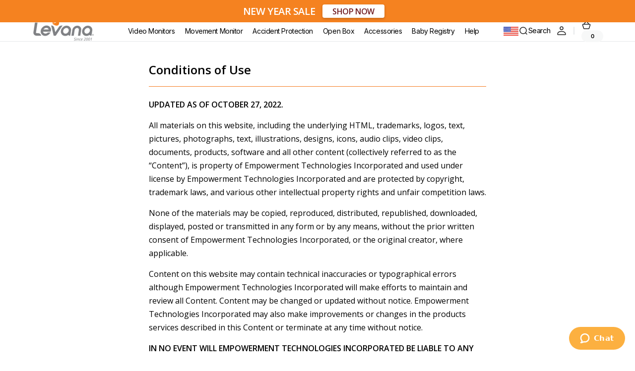

--- FILE ---
content_type: text/html; charset=utf-8
request_url: https://www.mylevana.com/pages/terms-and-conditions
body_size: 38433
content:














 
<!doctype html>
<html class="no-js" lang="en" data-scheme="light">
  <head>
    <meta charset="utf-8">
    <meta http-equiv="X-UA-Compatible" content="IE=edge">
    <meta name="viewport" content="width=device-width,initial-scale=1">
    <meta name="theme-color" content="">
    <link rel="canonical" href="https://www.mylevana.com/pages/terms-and-conditions">
    <link rel="preconnect" href="https://cdn.shopify.com" crossorigin><link rel="icon" type="image/png" href="//www.mylevana.com/cdn/shop/files/Levana_Logo_Icon-only-_RGB.png?crop=center&height=32&v=1614321917&width=32"><link rel="preconnect" href="https://fonts.shopifycdn.com" crossorigin><title>Terms &amp; Conditions</title>
<style>
.cz-local-container {
    display: none !important;
}
</style>
    
      <meta name="description" content="Conditions of Use UPDATED AS OF OCTOBER 27, 2022. All materials on this website, including the underlying HTML, trademarks, logos, text, pictures, photographs, text, illustrations, designs, icons, audio clips, video clips, documents, products, software and all other content (collectively referred to as the “Content”), ">
    

    

<meta property="og:site_name" content="Levana">
<meta property="og:url" content="https://www.mylevana.com/pages/terms-and-conditions">
<meta property="og:title" content="Terms &amp; Conditions">
<meta property="og:type" content="website">
<meta property="og:description" content="Conditions of Use UPDATED AS OF OCTOBER 27, 2022. All materials on this website, including the underlying HTML, trademarks, logos, text, pictures, photographs, text, illustrations, designs, icons, audio clips, video clips, documents, products, software and all other content (collectively referred to as the “Content”), "><meta name="twitter:card" content="summary_large_image">
<meta name="twitter:title" content="Terms &amp; Conditions">
<meta name="twitter:description" content="Conditions of Use UPDATED AS OF OCTOBER 27, 2022. All materials on this website, including the underlying HTML, trademarks, logos, text, pictures, photographs, text, illustrations, designs, icons, audio clips, video clips, documents, products, software and all other content (collectively referred to as the “Content”), ">


    <script src="//www.mylevana.com/cdn/shop/t/67/assets/constants.js?v=37383056447335370521742398441" defer="defer"></script>
    <script src="//www.mylevana.com/cdn/shop/t/67/assets/pubsub.js?v=34180055027472970951742398441" defer="defer"></script>
    <script src="//www.mylevana.com/cdn/shop/t/67/assets/global.js?v=88166714718537506411742398441" defer="defer"></script>

    
  <script>window.performance && window.performance.mark && window.performance.mark('shopify.content_for_header.start');</script><meta name="facebook-domain-verification" content="qxmdl3hvx4l4bawme0toculeygumll">
<meta name="google-site-verification" content="av_y70mvrG6dN7eJY85Q72jDfxSqzHwQWlRaEldU1bE">
<meta id="shopify-digital-wallet" name="shopify-digital-wallet" content="/27653767250/digital_wallets/dialog">
<meta name="shopify-checkout-api-token" content="de60184f9c5ef5ec4ccad4c29293a38b">
<meta id="in-context-paypal-metadata" data-shop-id="27653767250" data-venmo-supported="false" data-environment="production" data-locale="en_US" data-paypal-v4="true" data-currency="USD">
<script async="async" src="/checkouts/internal/preloads.js?locale=en-US"></script>
<link rel="preconnect" href="https://shop.app" crossorigin="anonymous">
<script async="async" src="https://shop.app/checkouts/internal/preloads.js?locale=en-US&shop_id=27653767250" crossorigin="anonymous"></script>
<script id="apple-pay-shop-capabilities" type="application/json">{"shopId":27653767250,"countryCode":"CA","currencyCode":"USD","merchantCapabilities":["supports3DS"],"merchantId":"gid:\/\/shopify\/Shop\/27653767250","merchantName":"Levana","requiredBillingContactFields":["postalAddress","email","phone"],"requiredShippingContactFields":["postalAddress","email","phone"],"shippingType":"shipping","supportedNetworks":["visa","masterCard","amex","discover","jcb"],"total":{"type":"pending","label":"Levana","amount":"1.00"},"shopifyPaymentsEnabled":true,"supportsSubscriptions":true}</script>
<script id="shopify-features" type="application/json">{"accessToken":"de60184f9c5ef5ec4ccad4c29293a38b","betas":["rich-media-storefront-analytics"],"domain":"www.mylevana.com","predictiveSearch":true,"shopId":27653767250,"locale":"en"}</script>
<script>var Shopify = Shopify || {};
Shopify.shop = "mylevana-usa.myshopify.com";
Shopify.locale = "en";
Shopify.currency = {"active":"USD","rate":"1.0"};
Shopify.country = "US";
Shopify.theme = {"name":"New Digital USA - (Musa)","id":126666866770,"schema_name":"Digital","schema_version":"1.0.2","theme_store_id":null,"role":"main"};
Shopify.theme.handle = "null";
Shopify.theme.style = {"id":null,"handle":null};
Shopify.cdnHost = "www.mylevana.com/cdn";
Shopify.routes = Shopify.routes || {};
Shopify.routes.root = "/";</script>
<script type="module">!function(o){(o.Shopify=o.Shopify||{}).modules=!0}(window);</script>
<script>!function(o){function n(){var o=[];function n(){o.push(Array.prototype.slice.apply(arguments))}return n.q=o,n}var t=o.Shopify=o.Shopify||{};t.loadFeatures=n(),t.autoloadFeatures=n()}(window);</script>
<script>
  window.ShopifyPay = window.ShopifyPay || {};
  window.ShopifyPay.apiHost = "shop.app\/pay";
  window.ShopifyPay.redirectState = null;
</script>
<script id="shop-js-analytics" type="application/json">{"pageType":"page"}</script>
<script defer="defer" async type="module" src="//www.mylevana.com/cdn/shopifycloud/shop-js/modules/v2/client.init-shop-cart-sync_BT-GjEfc.en.esm.js"></script>
<script defer="defer" async type="module" src="//www.mylevana.com/cdn/shopifycloud/shop-js/modules/v2/chunk.common_D58fp_Oc.esm.js"></script>
<script defer="defer" async type="module" src="//www.mylevana.com/cdn/shopifycloud/shop-js/modules/v2/chunk.modal_xMitdFEc.esm.js"></script>
<script type="module">
  await import("//www.mylevana.com/cdn/shopifycloud/shop-js/modules/v2/client.init-shop-cart-sync_BT-GjEfc.en.esm.js");
await import("//www.mylevana.com/cdn/shopifycloud/shop-js/modules/v2/chunk.common_D58fp_Oc.esm.js");
await import("//www.mylevana.com/cdn/shopifycloud/shop-js/modules/v2/chunk.modal_xMitdFEc.esm.js");

  window.Shopify.SignInWithShop?.initShopCartSync?.({"fedCMEnabled":true,"windoidEnabled":true});

</script>
<script>
  window.Shopify = window.Shopify || {};
  if (!window.Shopify.featureAssets) window.Shopify.featureAssets = {};
  window.Shopify.featureAssets['shop-js'] = {"shop-cart-sync":["modules/v2/client.shop-cart-sync_DZOKe7Ll.en.esm.js","modules/v2/chunk.common_D58fp_Oc.esm.js","modules/v2/chunk.modal_xMitdFEc.esm.js"],"init-fed-cm":["modules/v2/client.init-fed-cm_B6oLuCjv.en.esm.js","modules/v2/chunk.common_D58fp_Oc.esm.js","modules/v2/chunk.modal_xMitdFEc.esm.js"],"shop-cash-offers":["modules/v2/client.shop-cash-offers_D2sdYoxE.en.esm.js","modules/v2/chunk.common_D58fp_Oc.esm.js","modules/v2/chunk.modal_xMitdFEc.esm.js"],"shop-login-button":["modules/v2/client.shop-login-button_QeVjl5Y3.en.esm.js","modules/v2/chunk.common_D58fp_Oc.esm.js","modules/v2/chunk.modal_xMitdFEc.esm.js"],"pay-button":["modules/v2/client.pay-button_DXTOsIq6.en.esm.js","modules/v2/chunk.common_D58fp_Oc.esm.js","modules/v2/chunk.modal_xMitdFEc.esm.js"],"shop-button":["modules/v2/client.shop-button_DQZHx9pm.en.esm.js","modules/v2/chunk.common_D58fp_Oc.esm.js","modules/v2/chunk.modal_xMitdFEc.esm.js"],"avatar":["modules/v2/client.avatar_BTnouDA3.en.esm.js"],"init-windoid":["modules/v2/client.init-windoid_CR1B-cfM.en.esm.js","modules/v2/chunk.common_D58fp_Oc.esm.js","modules/v2/chunk.modal_xMitdFEc.esm.js"],"init-shop-for-new-customer-accounts":["modules/v2/client.init-shop-for-new-customer-accounts_C_vY_xzh.en.esm.js","modules/v2/client.shop-login-button_QeVjl5Y3.en.esm.js","modules/v2/chunk.common_D58fp_Oc.esm.js","modules/v2/chunk.modal_xMitdFEc.esm.js"],"init-shop-email-lookup-coordinator":["modules/v2/client.init-shop-email-lookup-coordinator_BI7n9ZSv.en.esm.js","modules/v2/chunk.common_D58fp_Oc.esm.js","modules/v2/chunk.modal_xMitdFEc.esm.js"],"init-shop-cart-sync":["modules/v2/client.init-shop-cart-sync_BT-GjEfc.en.esm.js","modules/v2/chunk.common_D58fp_Oc.esm.js","modules/v2/chunk.modal_xMitdFEc.esm.js"],"shop-toast-manager":["modules/v2/client.shop-toast-manager_DiYdP3xc.en.esm.js","modules/v2/chunk.common_D58fp_Oc.esm.js","modules/v2/chunk.modal_xMitdFEc.esm.js"],"init-customer-accounts":["modules/v2/client.init-customer-accounts_D9ZNqS-Q.en.esm.js","modules/v2/client.shop-login-button_QeVjl5Y3.en.esm.js","modules/v2/chunk.common_D58fp_Oc.esm.js","modules/v2/chunk.modal_xMitdFEc.esm.js"],"init-customer-accounts-sign-up":["modules/v2/client.init-customer-accounts-sign-up_iGw4briv.en.esm.js","modules/v2/client.shop-login-button_QeVjl5Y3.en.esm.js","modules/v2/chunk.common_D58fp_Oc.esm.js","modules/v2/chunk.modal_xMitdFEc.esm.js"],"shop-follow-button":["modules/v2/client.shop-follow-button_CqMgW2wH.en.esm.js","modules/v2/chunk.common_D58fp_Oc.esm.js","modules/v2/chunk.modal_xMitdFEc.esm.js"],"checkout-modal":["modules/v2/client.checkout-modal_xHeaAweL.en.esm.js","modules/v2/chunk.common_D58fp_Oc.esm.js","modules/v2/chunk.modal_xMitdFEc.esm.js"],"shop-login":["modules/v2/client.shop-login_D91U-Q7h.en.esm.js","modules/v2/chunk.common_D58fp_Oc.esm.js","modules/v2/chunk.modal_xMitdFEc.esm.js"],"lead-capture":["modules/v2/client.lead-capture_BJmE1dJe.en.esm.js","modules/v2/chunk.common_D58fp_Oc.esm.js","modules/v2/chunk.modal_xMitdFEc.esm.js"],"payment-terms":["modules/v2/client.payment-terms_Ci9AEqFq.en.esm.js","modules/v2/chunk.common_D58fp_Oc.esm.js","modules/v2/chunk.modal_xMitdFEc.esm.js"]};
</script>
<script>(function() {
  var isLoaded = false;
  function asyncLoad() {
    if (isLoaded) return;
    isLoaded = true;
    var urls = ["https:\/\/apps.bazaarvoice.com\/deployments\/levana\/main_site\/production\/en_US\/bv.js?shop=mylevana-usa.myshopify.com","https:\/\/formbuilder.hulkapps.com\/skeletopapp.js?shop=mylevana-usa.myshopify.com","https:\/\/cozycountryredirectiii.addons.business\/js\/eggbox\/1612\/script_e4bc63ee4ee99205b003338669e274df.js?v=1\u0026sign=e4bc63ee4ee99205b003338669e274df\u0026shop=mylevana-usa.myshopify.com","https:\/\/sdk.postscript.io\/sdk-script-loader.bundle.js?shopId=340622\u0026shop=mylevana-usa.myshopify.com","https:\/\/na.shgcdn3.com\/pixel-collector.js?shop=mylevana-usa.myshopify.com"];
    for (var i = 0; i < urls.length; i++) {
      var s = document.createElement('script');
      s.type = 'text/javascript';
      s.async = true;
      s.src = urls[i];
      var x = document.getElementsByTagName('script')[0];
      x.parentNode.insertBefore(s, x);
    }
  };
  if(window.attachEvent) {
    window.attachEvent('onload', asyncLoad);
  } else {
    window.addEventListener('load', asyncLoad, false);
  }
})();</script>
<script id="__st">var __st={"a":27653767250,"offset":-18000,"reqid":"6962c068-9df2-43f3-bf7a-8e2a6f175cdd-1769453953","pageurl":"www.mylevana.com\/pages\/terms-and-conditions","s":"pages-48939827282","u":"4b6394c61c81","p":"page","rtyp":"page","rid":48939827282};</script>
<script>window.ShopifyPaypalV4VisibilityTracking = true;</script>
<script id="captcha-bootstrap">!function(){'use strict';const t='contact',e='account',n='new_comment',o=[[t,t],['blogs',n],['comments',n],[t,'customer']],c=[[e,'customer_login'],[e,'guest_login'],[e,'recover_customer_password'],[e,'create_customer']],r=t=>t.map((([t,e])=>`form[action*='/${t}']:not([data-nocaptcha='true']) input[name='form_type'][value='${e}']`)).join(','),a=t=>()=>t?[...document.querySelectorAll(t)].map((t=>t.form)):[];function s(){const t=[...o],e=r(t);return a(e)}const i='password',u='form_key',d=['recaptcha-v3-token','g-recaptcha-response','h-captcha-response',i],f=()=>{try{return window.sessionStorage}catch{return}},m='__shopify_v',_=t=>t.elements[u];function p(t,e,n=!1){try{const o=window.sessionStorage,c=JSON.parse(o.getItem(e)),{data:r}=function(t){const{data:e,action:n}=t;return t[m]||n?{data:e,action:n}:{data:t,action:n}}(c);for(const[e,n]of Object.entries(r))t.elements[e]&&(t.elements[e].value=n);n&&o.removeItem(e)}catch(o){console.error('form repopulation failed',{error:o})}}const l='form_type',E='cptcha';function T(t){t.dataset[E]=!0}const w=window,h=w.document,L='Shopify',v='ce_forms',y='captcha';let A=!1;((t,e)=>{const n=(g='f06e6c50-85a8-45c8-87d0-21a2b65856fe',I='https://cdn.shopify.com/shopifycloud/storefront-forms-hcaptcha/ce_storefront_forms_captcha_hcaptcha.v1.5.2.iife.js',D={infoText:'Protected by hCaptcha',privacyText:'Privacy',termsText:'Terms'},(t,e,n)=>{const o=w[L][v],c=o.bindForm;if(c)return c(t,g,e,D).then(n);var r;o.q.push([[t,g,e,D],n]),r=I,A||(h.body.append(Object.assign(h.createElement('script'),{id:'captcha-provider',async:!0,src:r})),A=!0)});var g,I,D;w[L]=w[L]||{},w[L][v]=w[L][v]||{},w[L][v].q=[],w[L][y]=w[L][y]||{},w[L][y].protect=function(t,e){n(t,void 0,e),T(t)},Object.freeze(w[L][y]),function(t,e,n,w,h,L){const[v,y,A,g]=function(t,e,n){const i=e?o:[],u=t?c:[],d=[...i,...u],f=r(d),m=r(i),_=r(d.filter((([t,e])=>n.includes(e))));return[a(f),a(m),a(_),s()]}(w,h,L),I=t=>{const e=t.target;return e instanceof HTMLFormElement?e:e&&e.form},D=t=>v().includes(t);t.addEventListener('submit',(t=>{const e=I(t);if(!e)return;const n=D(e)&&!e.dataset.hcaptchaBound&&!e.dataset.recaptchaBound,o=_(e),c=g().includes(e)&&(!o||!o.value);(n||c)&&t.preventDefault(),c&&!n&&(function(t){try{if(!f())return;!function(t){const e=f();if(!e)return;const n=_(t);if(!n)return;const o=n.value;o&&e.removeItem(o)}(t);const e=Array.from(Array(32),(()=>Math.random().toString(36)[2])).join('');!function(t,e){_(t)||t.append(Object.assign(document.createElement('input'),{type:'hidden',name:u})),t.elements[u].value=e}(t,e),function(t,e){const n=f();if(!n)return;const o=[...t.querySelectorAll(`input[type='${i}']`)].map((({name:t})=>t)),c=[...d,...o],r={};for(const[a,s]of new FormData(t).entries())c.includes(a)||(r[a]=s);n.setItem(e,JSON.stringify({[m]:1,action:t.action,data:r}))}(t,e)}catch(e){console.error('failed to persist form',e)}}(e),e.submit())}));const S=(t,e)=>{t&&!t.dataset[E]&&(n(t,e.some((e=>e===t))),T(t))};for(const o of['focusin','change'])t.addEventListener(o,(t=>{const e=I(t);D(e)&&S(e,y())}));const B=e.get('form_key'),M=e.get(l),P=B&&M;t.addEventListener('DOMContentLoaded',(()=>{const t=y();if(P)for(const e of t)e.elements[l].value===M&&p(e,B);[...new Set([...A(),...v().filter((t=>'true'===t.dataset.shopifyCaptcha))])].forEach((e=>S(e,t)))}))}(h,new URLSearchParams(w.location.search),n,t,e,['guest_login'])})(!0,!0)}();</script>
<script integrity="sha256-4kQ18oKyAcykRKYeNunJcIwy7WH5gtpwJnB7kiuLZ1E=" data-source-attribution="shopify.loadfeatures" defer="defer" src="//www.mylevana.com/cdn/shopifycloud/storefront/assets/storefront/load_feature-a0a9edcb.js" crossorigin="anonymous"></script>
<script crossorigin="anonymous" defer="defer" src="//www.mylevana.com/cdn/shopifycloud/storefront/assets/shopify_pay/storefront-65b4c6d7.js?v=20250812"></script>
<script data-source-attribution="shopify.dynamic_checkout.dynamic.init">var Shopify=Shopify||{};Shopify.PaymentButton=Shopify.PaymentButton||{isStorefrontPortableWallets:!0,init:function(){window.Shopify.PaymentButton.init=function(){};var t=document.createElement("script");t.src="https://www.mylevana.com/cdn/shopifycloud/portable-wallets/latest/portable-wallets.en.js",t.type="module",document.head.appendChild(t)}};
</script>
<script data-source-attribution="shopify.dynamic_checkout.buyer_consent">
  function portableWalletsHideBuyerConsent(e){var t=document.getElementById("shopify-buyer-consent"),n=document.getElementById("shopify-subscription-policy-button");t&&n&&(t.classList.add("hidden"),t.setAttribute("aria-hidden","true"),n.removeEventListener("click",e))}function portableWalletsShowBuyerConsent(e){var t=document.getElementById("shopify-buyer-consent"),n=document.getElementById("shopify-subscription-policy-button");t&&n&&(t.classList.remove("hidden"),t.removeAttribute("aria-hidden"),n.addEventListener("click",e))}window.Shopify?.PaymentButton&&(window.Shopify.PaymentButton.hideBuyerConsent=portableWalletsHideBuyerConsent,window.Shopify.PaymentButton.showBuyerConsent=portableWalletsShowBuyerConsent);
</script>
<script data-source-attribution="shopify.dynamic_checkout.cart.bootstrap">document.addEventListener("DOMContentLoaded",(function(){function t(){return document.querySelector("shopify-accelerated-checkout-cart, shopify-accelerated-checkout")}if(t())Shopify.PaymentButton.init();else{new MutationObserver((function(e,n){t()&&(Shopify.PaymentButton.init(),n.disconnect())})).observe(document.body,{childList:!0,subtree:!0})}}));
</script>
<link id="shopify-accelerated-checkout-styles" rel="stylesheet" media="screen" href="https://www.mylevana.com/cdn/shopifycloud/portable-wallets/latest/accelerated-checkout-backwards-compat.css" crossorigin="anonymous">
<style id="shopify-accelerated-checkout-cart">
        #shopify-buyer-consent {
  margin-top: 1em;
  display: inline-block;
  width: 100%;
}

#shopify-buyer-consent.hidden {
  display: none;
}

#shopify-subscription-policy-button {
  background: none;
  border: none;
  padding: 0;
  text-decoration: underline;
  font-size: inherit;
  cursor: pointer;
}

#shopify-subscription-policy-button::before {
  box-shadow: none;
}

      </style>
<script id="sections-script" data-sections="header,footer" defer="defer" src="//www.mylevana.com/cdn/shop/t/67/compiled_assets/scripts.js?v=24621"></script>
<script>window.performance && window.performance.mark && window.performance.mark('shopify.content_for_header.end');</script>
  



  <script type="text/javascript">
    window.__shgProducts = window.__shgProducts || {};
    
      
      
    
  </script>



  <script type="text/javascript">
    
      window.__shgMoneyFormat = window.__shgMoneyFormat || {"USD":{"currency":"USD","currency_symbol":"$","currency_symbol_location":"left","decimal_places":0,"decimal_separator":".","thousands_separator":","}};
    
    window.__shgCurrentCurrencyCode = window.__shgCurrentCurrencyCode || {
      currency: "USD",
      currency_symbol: "$",
      decimal_separator: ".",
      thousands_separator: ",",
      decimal_places: 2,
      currency_symbol_location: "left"
    };
  </script>





    <style data-shopify>
         @font-face {
  font-family: Inter;
  font-weight: 400;
  font-style: normal;
  font-display: swap;
  src: url("//www.mylevana.com/cdn/fonts/inter/inter_n4.b2a3f24c19b4de56e8871f609e73ca7f6d2e2bb9.woff2") format("woff2"),
       url("//www.mylevana.com/cdn/fonts/inter/inter_n4.af8052d517e0c9ffac7b814872cecc27ae1fa132.woff") format("woff");
}

         @font-face {
  font-family: Inter;
  font-weight: 600;
  font-style: normal;
  font-display: swap;
  src: url("//www.mylevana.com/cdn/fonts/inter/inter_n6.771af0474a71b3797eb38f3487d6fb79d43b6877.woff2") format("woff2"),
       url("//www.mylevana.com/cdn/fonts/inter/inter_n6.88c903d8f9e157d48b73b7777d0642925bcecde7.woff") format("woff");
}

         @font-face {
  font-family: Inter;
  font-weight: 600;
  font-style: normal;
  font-display: swap;
  src: url("//www.mylevana.com/cdn/fonts/inter/inter_n6.771af0474a71b3797eb38f3487d6fb79d43b6877.woff2") format("woff2"),
       url("//www.mylevana.com/cdn/fonts/inter/inter_n6.88c903d8f9e157d48b73b7777d0642925bcecde7.woff") format("woff");
}

         @font-face {
  font-family: Inter;
  font-weight: 600;
  font-style: normal;
  font-display: swap;
  src: url("//www.mylevana.com/cdn/fonts/inter/inter_n6.771af0474a71b3797eb38f3487d6fb79d43b6877.woff2") format("woff2"),
       url("//www.mylevana.com/cdn/fonts/inter/inter_n6.88c903d8f9e157d48b73b7777d0642925bcecde7.woff") format("woff");
}

         @font-face {
  font-family: Inter;
  font-weight: 700;
  font-style: normal;
  font-display: swap;
  src: url("//www.mylevana.com/cdn/fonts/inter/inter_n7.02711e6b374660cfc7915d1afc1c204e633421e4.woff2") format("woff2"),
       url("//www.mylevana.com/cdn/fonts/inter/inter_n7.6dab87426f6b8813070abd79972ceaf2f8d3b012.woff") format("woff");
}

         @font-face {
  font-family: Inter;
  font-weight: 300;
  font-style: normal;
  font-display: swap;
  src: url("//www.mylevana.com/cdn/fonts/inter/inter_n3.6faba940d2e90c9f1c2e0c5c2750b84af59fecc0.woff2") format("woff2"),
       url("//www.mylevana.com/cdn/fonts/inter/inter_n3.413aa818ec2103383c4ac7c3744c464d04b4db49.woff") format("woff");
}

         @font-face {
  font-family: Inter;
  font-weight: 400;
  font-style: normal;
  font-display: swap;
  src: url("//www.mylevana.com/cdn/fonts/inter/inter_n4.b2a3f24c19b4de56e8871f609e73ca7f6d2e2bb9.woff2") format("woff2"),
       url("//www.mylevana.com/cdn/fonts/inter/inter_n4.af8052d517e0c9ffac7b814872cecc27ae1fa132.woff") format("woff");
}

         @font-face {
  font-family: Inter;
  font-weight: 500;
  font-style: normal;
  font-display: swap;
  src: url("//www.mylevana.com/cdn/fonts/inter/inter_n5.d7101d5e168594dd06f56f290dd759fba5431d97.woff2") format("woff2"),
       url("//www.mylevana.com/cdn/fonts/inter/inter_n5.5332a76bbd27da00474c136abb1ca3cbbf259068.woff") format("woff");
}

         @font-face {
  font-family: Inter;
  font-weight: 700;
  font-style: normal;
  font-display: swap;
  src: url("//www.mylevana.com/cdn/fonts/inter/inter_n7.02711e6b374660cfc7915d1afc1c204e633421e4.woff2") format("woff2"),
       url("//www.mylevana.com/cdn/fonts/inter/inter_n7.6dab87426f6b8813070abd79972ceaf2f8d3b012.woff") format("woff");
}

         @font-face {
  font-family: Inter;
  font-weight: 400;
  font-style: italic;
  font-display: swap;
  src: url("//www.mylevana.com/cdn/fonts/inter/inter_i4.feae1981dda792ab80d117249d9c7e0f1017e5b3.woff2") format("woff2"),
       url("//www.mylevana.com/cdn/fonts/inter/inter_i4.62773b7113d5e5f02c71486623cf828884c85c6e.woff") format("woff");
}

         @font-face {
  font-family: Inter;
  font-weight: 600;
  font-style: italic;
  font-display: swap;
  src: url("//www.mylevana.com/cdn/fonts/inter/inter_i6.3bbe0fe1c7ee4f282f9c2e296f3e4401a48cbe19.woff2") format("woff2"),
       url("//www.mylevana.com/cdn/fonts/inter/inter_i6.8bea21f57a10d5416ddf685e2c91682ec237876d.woff") format("woff");
}

         @font-face {
  font-family: Inter;
  font-weight: 700;
  font-style: italic;
  font-display: swap;
  src: url("//www.mylevana.com/cdn/fonts/inter/inter_i7.b377bcd4cc0f160622a22d638ae7e2cd9b86ea4c.woff2") format("woff2"),
       url("//www.mylevana.com/cdn/fonts/inter/inter_i7.7c69a6a34e3bb44fcf6f975857e13b9a9b25beb4.woff") format("woff");
}


         
           :root,
         	[data-scheme=light] .color-background-1 {
         		--color-background: 255,255,255;
             --color-background-secondary: 247,248,248;
         		
         			--gradient-background: #ffffff;
         		
         		--color-foreground: 33, 33, 33;
         		--color-foreground-secondary: 103, 115, 124;
         		--color-foreground-title: 33, 33, 33;

         		--color-button-text: 255, 255, 255;
         		--color-button-text-hover: 255, 255, 255;
         		--color-button: 245, 130, 32;
         		--color-button-hover: 251, 182, 129;

         		--color-button-secondary: 251, 182, 129;
         		--color-button-secondary-hover: 245, 130, 32;
         		--color-button-secondary-text: 245, 130, 32;
         		--color-button-secondary-text-hover: 255, 255, 255;

         		--color-button-tertiary-text: 255, 255, 255;
         		--color-button-tertiary-text-hover: 245, 130, 32;
         		--color-button-tertiary: 245, 130, 32;
         		--color-button-tertiary-hover: 251, 182, 129;

         		--color-overlay: 245, 245, 245;
         		--color-border-input: 242, 243, 244;
         		--color-background-input: 247, 248, 248;
             --color-border: 230, 232, 233;
             --color-accent: 245,130,32;
             
               --gradient-accent: linear-gradient(135deg, rgba(251, 182, 129, 1), rgba(245, 130, 32, 1) 100%);
             
         	}
         	@media (prefers-color-scheme: light) {
             :root,
         		[data-scheme=auto] .color-background-1 {
         			--color-background: 255,255,255;
               --color-background-secondary: 247,248,248;
         			
         				--gradient-background: #ffffff;
         			
         			--color-foreground: 33, 33, 33;
         			--color-foreground-secondary: 103, 115, 124;
         			--color-foreground-title: 33, 33, 33;

         			--color-button-text: 255, 255, 255;
         			--color-button-text-hover: 255, 255, 255;
         			--color-button: 245, 130, 32;
         			--color-button-hover: 251, 182, 129;

         			--color-button-secondary: 251, 182, 129;
         			--color-button-secondary-hover: 245, 130, 32;
         			--color-button-secondary-text: 245, 130, 32;
         			--color-button-secondary-text-hover: 255, 255, 255;

         			--color-button-tertiary-text: 255, 255, 255;
         			--color-button-tertiary-text-hover: 245, 130, 32;
         			--color-button-tertiary: 245, 130, 32;
         			--color-button-tertiary-hover: 251, 182, 129;

         			--color-overlay: 245, 245, 245;
         			--color-border-input: 242, 243, 244;
         			--color-background-input: 247, 248, 248;
         			--color-border: 230, 232, 233;
               --color-accent: 245,130,32;
               
                 --gradient-accent: linear-gradient(135deg, rgba(251, 182, 129, 1), rgba(245, 130, 32, 1) 100%);
               
         		}
         	}
         
           
         	[data-scheme=light] .color-background-2 {
         		--color-background: 245,245,245;
             --color-background-secondary: 255,255,255;
         		
         			--gradient-background: #f5f5f5;
         		
         		--color-foreground: 33, 33, 33;
         		--color-foreground-secondary: 103, 115, 124;
         		--color-foreground-title: 33, 33, 33;

         		--color-button-text: 255, 255, 255;
         		--color-button-text-hover: 255, 255, 255;
         		--color-button: 245, 130, 32;
         		--color-button-hover: 251, 182, 129;

         		--color-button-secondary: 251, 182, 129;
         		--color-button-secondary-hover: 255, 255, 255;
         		--color-button-secondary-text: 245, 130, 32;
         		--color-button-secondary-text-hover: 245, 130, 32;

         		--color-button-tertiary-text: 33, 33, 33;
         		--color-button-tertiary-text-hover: 255, 255, 255;
         		--color-button-tertiary: 242, 243, 244;
         		--color-button-tertiary-hover: 21, 102, 224;

         		--color-overlay: 108, 120, 128;
         		--color-border-input: 229, 229, 229;
         		--color-background-input: 255, 255, 255;
             --color-border: 230, 232, 233;
             --color-accent: 245,130,32;
             
               --gradient-accent: linear-gradient(135deg, rgba(245, 130, 32, 1), rgba(255, 160, 0, 1) 77%);
             
         	}
         	@media (prefers-color-scheme: light) {
             
         		[data-scheme=auto] .color-background-2 {
         			--color-background: 245,245,245;
               --color-background-secondary: 255,255,255;
         			
         				--gradient-background: #f5f5f5;
         			
         			--color-foreground: 33, 33, 33;
         			--color-foreground-secondary: 103, 115, 124;
         			--color-foreground-title: 33, 33, 33;

         			--color-button-text: 255, 255, 255;
         			--color-button-text-hover: 255, 255, 255;
         			--color-button: 245, 130, 32;
         			--color-button-hover: 251, 182, 129;

         			--color-button-secondary: 251, 182, 129;
         			--color-button-secondary-hover: 255, 255, 255;
         			--color-button-secondary-text: 245, 130, 32;
         			--color-button-secondary-text-hover: 245, 130, 32;

         			--color-button-tertiary-text: 33, 33, 33;
         			--color-button-tertiary-text-hover: 255, 255, 255;
         			--color-button-tertiary: 242, 243, 244;
         			--color-button-tertiary-hover: 21, 102, 224;

         			--color-overlay: 108, 120, 128;
         			--color-border-input: 229, 229, 229;
         			--color-background-input: 255, 255, 255;
         			--color-border: 230, 232, 233;
               --color-accent: 245,130,32;
               
                 --gradient-accent: linear-gradient(135deg, rgba(245, 130, 32, 1), rgba(255, 160, 0, 1) 77%);
               
         		}
         	}
         
           
         	[data-scheme=light] .color-background-3 {
         		--color-background: 65,64,66;
             --color-background-secondary: 31,31,31;
         		
         			--gradient-background: #414042;
         		
         		--color-foreground: 255, 255, 255;
         		--color-foreground-secondary: 169, 169, 169;
         		--color-foreground-title: 255, 255, 255;

         		--color-button-text: 255, 255, 255;
         		--color-button-text-hover: 245, 130, 32;
         		--color-button: 245, 130, 32;
         		--color-button-hover: 251, 182, 129;

         		--color-button-secondary: 251, 182, 129;
         		--color-button-secondary-hover: 251, 182, 129;
         		--color-button-secondary-text: 255, 255, 255;
         		--color-button-secondary-text-hover: 245, 130, 32;

         		--color-button-tertiary-text: 245, 130, 32;
         		--color-button-tertiary-text-hover: 245, 130, 32;
         		--color-button-tertiary: 255, 246, 243;
         		--color-button-tertiary-hover: 251, 182, 129;

         		--color-overlay: 0, 0, 0;
         		--color-border-input: 31, 50, 62;
         		--color-background-input: 21, 41, 54;
             --color-border: 31, 50, 62;
             --color-accent: 255,255,255;
             
               --gradient-accent: linear-gradient(135deg, rgba(80, 234, 255, 1), rgba(21, 102, 224, 1) 100%);
             
         	}
         	@media (prefers-color-scheme: light) {
             
         		[data-scheme=auto] .color-background-3 {
         			--color-background: 65,64,66;
               --color-background-secondary: 31,31,31;
         			
         				--gradient-background: #414042;
         			
         			--color-foreground: 255, 255, 255;
         			--color-foreground-secondary: 169, 169, 169;
         			--color-foreground-title: 255, 255, 255;

         			--color-button-text: 255, 255, 255;
         			--color-button-text-hover: 245, 130, 32;
         			--color-button: 245, 130, 32;
         			--color-button-hover: 251, 182, 129;

         			--color-button-secondary: 251, 182, 129;
         			--color-button-secondary-hover: 251, 182, 129;
         			--color-button-secondary-text: 255, 255, 255;
         			--color-button-secondary-text-hover: 245, 130, 32;

         			--color-button-tertiary-text: 245, 130, 32;
         			--color-button-tertiary-text-hover: 245, 130, 32;
         			--color-button-tertiary: 255, 246, 243;
         			--color-button-tertiary-hover: 251, 182, 129;

         			--color-overlay: 0, 0, 0;
         			--color-border-input: 31, 50, 62;
         			--color-background-input: 21, 41, 54;
         			--color-border: 31, 50, 62;
               --color-accent: 255,255,255;
               
                 --gradient-accent: linear-gradient(135deg, rgba(80, 234, 255, 1), rgba(21, 102, 224, 1) 100%);
               
         		}
         	}
         
           
         	[data-scheme=light] .color-background-4 {
         		--color-background: 245,130,32;
             --color-background-secondary: 247,248,248;
         		
         			--gradient-background: #f58220;
         		
         		--color-foreground: 255, 255, 255;
         		--color-foreground-secondary: 251, 182, 129;
         		--color-foreground-title: 255, 255, 255;

         		--color-button-text: 255, 255, 255;
         		--color-button-text-hover: 251, 182, 129;
         		--color-button: 251, 182, 129;
         		--color-button-hover: 245, 245, 245;

         		--color-button-secondary: 242, 243, 244;
         		--color-button-secondary-hover: 21, 102, 224;
         		--color-button-secondary-text: 33, 33, 33;
         		--color-button-secondary-text-hover: 255, 255, 255;

         		--color-button-tertiary-text: 33, 33, 33;
         		--color-button-tertiary-text-hover: 255, 255, 255;
         		--color-button-tertiary: 242, 243, 244;
         		--color-button-tertiary-hover: 21, 102, 224;

         		--color-overlay: 0, 0, 0;
         		--color-border-input: 242, 243, 244;
         		--color-background-input: 247, 248, 248;
             --color-border: 230, 232, 233;
             --color-accent: 21,102,224;
             
               --gradient-accent: linear-gradient(135deg, rgba(80, 234, 255, 1), rgba(21, 102, 224, 1) 100%);
             
         	}
         	@media (prefers-color-scheme: light) {
             
         		[data-scheme=auto] .color-background-4 {
         			--color-background: 245,130,32;
               --color-background-secondary: 247,248,248;
         			
         				--gradient-background: #f58220;
         			
         			--color-foreground: 255, 255, 255;
         			--color-foreground-secondary: 251, 182, 129;
         			--color-foreground-title: 255, 255, 255;

         			--color-button-text: 255, 255, 255;
         			--color-button-text-hover: 251, 182, 129;
         			--color-button: 251, 182, 129;
         			--color-button-hover: 245, 245, 245;

         			--color-button-secondary: 242, 243, 244;
         			--color-button-secondary-hover: 21, 102, 224;
         			--color-button-secondary-text: 33, 33, 33;
         			--color-button-secondary-text-hover: 255, 255, 255;

         			--color-button-tertiary-text: 33, 33, 33;
         			--color-button-tertiary-text-hover: 255, 255, 255;
         			--color-button-tertiary: 242, 243, 244;
         			--color-button-tertiary-hover: 21, 102, 224;

         			--color-overlay: 0, 0, 0;
         			--color-border-input: 242, 243, 244;
         			--color-background-input: 247, 248, 248;
         			--color-border: 230, 232, 233;
               --color-accent: 21,102,224;
               
                 --gradient-accent: linear-gradient(135deg, rgba(80, 234, 255, 1), rgba(21, 102, 224, 1) 100%);
               
         		}
         	}
         
           
         	[data-scheme=light] .color-scheme-e82fbca3-ac13-4da7-ad1c-3f2674b876df {
         		--color-background: 255,255,255;
             --color-background-secondary: 247,248,248;
         		
         			--gradient-background: #ffffff;
         		
         		--color-foreground: 33, 33, 33;
         		--color-foreground-secondary: 103, 115, 124;
         		--color-foreground-title: 33, 33, 33;

         		--color-button-text: 255, 255, 255;
         		--color-button-text-hover: 245, 130, 32;
         		--color-button: 245, 130, 32;
         		--color-button-hover: 255, 255, 255;

         		--color-button-secondary: 251, 182, 129;
         		--color-button-secondary-hover: 245, 130, 32;
         		--color-button-secondary-text: 245, 130, 32;
         		--color-button-secondary-text-hover: 255, 255, 255;

         		--color-button-tertiary-text: 245, 130, 32;
         		--color-button-tertiary-text-hover: 251, 182, 129;
         		--color-button-tertiary: 245, 245, 245;
         		--color-button-tertiary-hover: 245, 130, 32;

         		--color-overlay: 0, 0, 0;
         		--color-border-input: 242, 243, 244;
         		--color-background-input: 247, 248, 248;
             --color-border: 230, 232, 233;
             --color-accent: 245,130,32;
             
               --gradient-accent: linear-gradient(135deg, rgba(251, 182, 129, 1), rgba(245, 130, 32, 1) 100%);
             
         	}
         	@media (prefers-color-scheme: light) {
             
         		[data-scheme=auto] .color-scheme-e82fbca3-ac13-4da7-ad1c-3f2674b876df {
         			--color-background: 255,255,255;
               --color-background-secondary: 247,248,248;
         			
         				--gradient-background: #ffffff;
         			
         			--color-foreground: 33, 33, 33;
         			--color-foreground-secondary: 103, 115, 124;
         			--color-foreground-title: 33, 33, 33;

         			--color-button-text: 255, 255, 255;
         			--color-button-text-hover: 245, 130, 32;
         			--color-button: 245, 130, 32;
         			--color-button-hover: 255, 255, 255;

         			--color-button-secondary: 251, 182, 129;
         			--color-button-secondary-hover: 245, 130, 32;
         			--color-button-secondary-text: 245, 130, 32;
         			--color-button-secondary-text-hover: 255, 255, 255;

         			--color-button-tertiary-text: 245, 130, 32;
         			--color-button-tertiary-text-hover: 251, 182, 129;
         			--color-button-tertiary: 245, 245, 245;
         			--color-button-tertiary-hover: 245, 130, 32;

         			--color-overlay: 0, 0, 0;
         			--color-border-input: 242, 243, 244;
         			--color-background-input: 247, 248, 248;
         			--color-border: 230, 232, 233;
               --color-accent: 245,130,32;
               
                 --gradient-accent: linear-gradient(135deg, rgba(251, 182, 129, 1), rgba(245, 130, 32, 1) 100%);
               
         		}
         	}
         
           
         	[data-scheme=light] .color-scheme-d218c0f3-822e-44d7-bf4b-c15a24a02c9c {
         		--color-background: 245,130,32;
             --color-background-secondary: 247,248,248;
         		
         			--gradient-background: #f58220;
         		
         		--color-foreground: 255, 255, 255;
         		--color-foreground-secondary: 251, 182, 129;
         		--color-foreground-title: 255, 255, 255;

         		--color-button-text: 255, 255, 255;
         		--color-button-text-hover: 245, 130, 32;
         		--color-button: 245, 130, 32;
         		--color-button-hover: 255, 255, 255;

         		--color-button-secondary: 251, 182, 129;
         		--color-button-secondary-hover: 245, 130, 32;
         		--color-button-secondary-text: 245, 130, 32;
         		--color-button-secondary-text-hover: 255, 255, 255;

         		--color-button-tertiary-text: 245, 130, 32;
         		--color-button-tertiary-text-hover: 251, 182, 129;
         		--color-button-tertiary: 245, 245, 245;
         		--color-button-tertiary-hover: 245, 130, 32;

         		--color-overlay: 0, 0, 0;
         		--color-border-input: 242, 243, 244;
         		--color-background-input: 247, 248, 248;
             --color-border: 230, 232, 233;
             --color-accent: 245,130,32;
             
               --gradient-accent: linear-gradient(135deg, rgba(251, 182, 129, 1), rgba(245, 130, 32, 1) 100%);
             
         	}
         	@media (prefers-color-scheme: light) {
             
         		[data-scheme=auto] .color-scheme-d218c0f3-822e-44d7-bf4b-c15a24a02c9c {
         			--color-background: 245,130,32;
               --color-background-secondary: 247,248,248;
         			
         				--gradient-background: #f58220;
         			
         			--color-foreground: 255, 255, 255;
         			--color-foreground-secondary: 251, 182, 129;
         			--color-foreground-title: 255, 255, 255;

         			--color-button-text: 255, 255, 255;
         			--color-button-text-hover: 245, 130, 32;
         			--color-button: 245, 130, 32;
         			--color-button-hover: 255, 255, 255;

         			--color-button-secondary: 251, 182, 129;
         			--color-button-secondary-hover: 245, 130, 32;
         			--color-button-secondary-text: 245, 130, 32;
         			--color-button-secondary-text-hover: 255, 255, 255;

         			--color-button-tertiary-text: 245, 130, 32;
         			--color-button-tertiary-text-hover: 251, 182, 129;
         			--color-button-tertiary: 245, 245, 245;
         			--color-button-tertiary-hover: 245, 130, 32;

         			--color-overlay: 0, 0, 0;
         			--color-border-input: 242, 243, 244;
         			--color-background-input: 247, 248, 248;
         			--color-border: 230, 232, 233;
               --color-accent: 245,130,32;
               
                 --gradient-accent: linear-gradient(135deg, rgba(251, 182, 129, 1), rgba(245, 130, 32, 1) 100%);
               
         		}
         	}
         
           
         	[data-scheme=light] .color-scheme-9c85eb0b-a8f7-4276-92b3-8dcafcf9c471 {
         		--color-background: 232,243,250;
             --color-background-secondary: 247,248,248;
         		
         			--gradient-background: #e8f3fa;
         		
         		--color-foreground: 33, 33, 33;
         		--color-foreground-secondary: 103, 115, 124;
         		--color-foreground-title: 33, 33, 33;

         		--color-button-text: 255, 255, 255;
         		--color-button-text-hover: 245, 130, 32;
         		--color-button: 245, 130, 32;
         		--color-button-hover: 255, 255, 255;

         		--color-button-secondary: 251, 182, 129;
         		--color-button-secondary-hover: 245, 130, 32;
         		--color-button-secondary-text: 245, 130, 32;
         		--color-button-secondary-text-hover: 251, 182, 129;

         		--color-button-tertiary-text: 245, 130, 32;
         		--color-button-tertiary-text-hover: 251, 182, 129;
         		--color-button-tertiary: 245, 245, 245;
         		--color-button-tertiary-hover: 245, 130, 32;

         		--color-overlay: 245, 245, 245;
         		--color-border-input: 242, 243, 244;
         		--color-background-input: 247, 248, 248;
             --color-border: 230, 232, 233;
             --color-accent: 245,130,32;
             
               --gradient-accent: linear-gradient(135deg, rgba(251, 182, 129, 1), rgba(245, 130, 32, 1) 100%);
             
         	}
         	@media (prefers-color-scheme: light) {
             
         		[data-scheme=auto] .color-scheme-9c85eb0b-a8f7-4276-92b3-8dcafcf9c471 {
         			--color-background: 232,243,250;
               --color-background-secondary: 247,248,248;
         			
         				--gradient-background: #e8f3fa;
         			
         			--color-foreground: 33, 33, 33;
         			--color-foreground-secondary: 103, 115, 124;
         			--color-foreground-title: 33, 33, 33;

         			--color-button-text: 255, 255, 255;
         			--color-button-text-hover: 245, 130, 32;
         			--color-button: 245, 130, 32;
         			--color-button-hover: 255, 255, 255;

         			--color-button-secondary: 251, 182, 129;
         			--color-button-secondary-hover: 245, 130, 32;
         			--color-button-secondary-text: 245, 130, 32;
         			--color-button-secondary-text-hover: 251, 182, 129;

         			--color-button-tertiary-text: 245, 130, 32;
         			--color-button-tertiary-text-hover: 251, 182, 129;
         			--color-button-tertiary: 245, 245, 245;
         			--color-button-tertiary-hover: 245, 130, 32;

         			--color-overlay: 245, 245, 245;
         			--color-border-input: 242, 243, 244;
         			--color-background-input: 247, 248, 248;
         			--color-border: 230, 232, 233;
               --color-accent: 245,130,32;
               
                 --gradient-accent: linear-gradient(135deg, rgba(251, 182, 129, 1), rgba(245, 130, 32, 1) 100%);
               
         		}
         	}
         
           
         	[data-scheme=light] .color-scheme-5942d417-47a3-4c65-b16d-77e54effaeee {
         		--color-background: 255,255,255;
             --color-background-secondary: 247,248,248;
         		
         			--gradient-background: #ffffff;
         		
         		--color-foreground: 33, 33, 33;
         		--color-foreground-secondary: 103, 115, 124;
         		--color-foreground-title: 33, 33, 33;

         		--color-button-text: 251, 182, 129;
         		--color-button-text-hover: 245, 130, 32;
         		--color-button: 245, 130, 32;
         		--color-button-hover: 251, 182, 129;

         		--color-button-secondary: 251, 182, 129;
         		--color-button-secondary-hover: 245, 130, 32;
         		--color-button-secondary-text: 245, 130, 32;
         		--color-button-secondary-text-hover: 251, 182, 129;

         		--color-button-tertiary-text: 255, 255, 255;
         		--color-button-tertiary-text-hover: 245, 130, 32;
         		--color-button-tertiary: 245, 130, 32;
         		--color-button-tertiary-hover: 251, 182, 129;

         		--color-overlay: 245, 245, 245;
         		--color-border-input: 242, 243, 244;
         		--color-background-input: 247, 248, 248;
             --color-border: 230, 232, 233;
             --color-accent: 245,130,32;
             
               --gradient-accent: linear-gradient(135deg, rgba(251, 182, 129, 1), rgba(245, 130, 32, 1) 100%);
             
         	}
         	@media (prefers-color-scheme: light) {
             
         		[data-scheme=auto] .color-scheme-5942d417-47a3-4c65-b16d-77e54effaeee {
         			--color-background: 255,255,255;
               --color-background-secondary: 247,248,248;
         			
         				--gradient-background: #ffffff;
         			
         			--color-foreground: 33, 33, 33;
         			--color-foreground-secondary: 103, 115, 124;
         			--color-foreground-title: 33, 33, 33;

         			--color-button-text: 251, 182, 129;
         			--color-button-text-hover: 245, 130, 32;
         			--color-button: 245, 130, 32;
         			--color-button-hover: 251, 182, 129;

         			--color-button-secondary: 251, 182, 129;
         			--color-button-secondary-hover: 245, 130, 32;
         			--color-button-secondary-text: 245, 130, 32;
         			--color-button-secondary-text-hover: 251, 182, 129;

         			--color-button-tertiary-text: 255, 255, 255;
         			--color-button-tertiary-text-hover: 245, 130, 32;
         			--color-button-tertiary: 245, 130, 32;
         			--color-button-tertiary-hover: 251, 182, 129;

         			--color-overlay: 245, 245, 245;
         			--color-border-input: 242, 243, 244;
         			--color-background-input: 247, 248, 248;
         			--color-border: 230, 232, 233;
               --color-accent: 245,130,32;
               
                 --gradient-accent: linear-gradient(135deg, rgba(251, 182, 129, 1), rgba(245, 130, 32, 1) 100%);
               
         		}
         	}
         

         body, .color-background-1, .color-background-2, .color-background-3, .color-background-4, .color-scheme-e82fbca3-ac13-4da7-ad1c-3f2674b876df, .color-scheme-d218c0f3-822e-44d7-bf4b-c15a24a02c9c, .color-scheme-9c85eb0b-a8f7-4276-92b3-8dcafcf9c471, .color-scheme-5942d417-47a3-4c65-b16d-77e54effaeee {
         color: rgba(var(--color-foreground));
         //background-color: rgb(var(--color-background));
          background: rgb(var(--color-background));
	        background: var(--gradient-background);
				  background-attachment: fixed;
         }

         :root {
           --column-count: 1;
         	--announcement-height: 0px;
           --ann-height: 0px;
         	--header-height: 0px;
         	--breadcrumbs-height: 0px;
           --margin-header: 0px;

         	--spaced-section: 5rem;

         	--font-body-family: Inter, sans-serif;
         	--font-body-style: normal;
         	--font-body-weight: 400;

         	--font-body-scale: 1.15;
         	--font-body-line-height: 1.4;
           --font-body-letter-spacing: -0.3em;

         	--font-heading-family: Inter, sans-serif;
         	--font-heading-style: normal;
         	--font-heading-weight: 600;
         	--font-heading-letter-spacing: -0.5em;
         	--font-heading-line-height: 1.2;
           --font-heading-text-transform: none;

         	--font-subtitle-family: Inter, sans-serif;
         	--font-subtitle-style: normal;
         	--font-subtitle-weight: 700;
         	--font-subtitle-text-transform: uppercase;
         	--font-subtitle-scale: 1.3;

         	--font-subtitle-secondary-family: Inter, sans-serif;
         	--font-subtitle-secondary-style: normal;
         	--font-subtitle-secondary-weight: 700;
         	--font-subtitle-secondary-text-transform: none;
         	--font-subtitle-secondary-scale: 1.4;

         	--font-heading-h1-scale: 1.15;
         	--font-heading-h2-scale: 1.15;
         	--font-heading-h3-scale: 1.0;
         	--font-heading-h4-scale: 1.14;
         	--font-heading-h5-scale: 1.0;

         	--font-heading-card-family: Inter, sans-serif;
         	--font-heading-card-style: normal;
         	--font-heading-card-weight: 700;
         	--font-text-card-family: Inter, sans-serif;
         	--font-text-card-style: normal;
         	--font-text-card-weight: 500;

         	--font-heading-card-scale: 1.5;
         	--font-text-card-scale: 1.14;

         	--font-button-family: Inter, sans-serif;
         	--font-button-style: normal;
         	--font-button-weight: 600;
         	--font-button-text-transform: none;

         	--font-button-family: Inter, sans-serif;
         	--font-button-style: normal;
         	--font-button-weight: 600;
         	--font-button-text-transform: none;
         	--font-button-letter-spacing: -0.03em;
         	--font-subtitle-letter-spacing: 0.04em;
         	--font-subtitle-secondary-letter-spacing: -0.04em;

         	--font-header-menu-family: Inter, sans-serif;
         	--font-header-menu-style: normal;
         	--font-header-menu-weight: 500;
         	--font-header-menu-text-transform: none;

         	--font-footer-menu-family: Inter, sans-serif;
         	--font-footer-menu-style: normal;
         	--font-footer-menu-weight: 600;
         	--font-footer-link-size: px;
         	--font-footer-bottom-link-size: px;

         	--font-popups-heading-family: Inter, sans-serif;
           --font-popups-heading-style: normal;
           --font-popups-heading-weight: 600;
           --font-popups-text-family: Inter, sans-serif;
           --font-popups-text-style: normal;
           --font-popups-text-weight: 500;
           --font-popup-heading-scale: 1.23;
           --font-popup-desc-scale: 1.0;
           --font-popup-text-scale: 1.07;
           --font-notification-heading-scale: 1.0;
           --font-notification-text-scale: 1.0;

           --font-additional-family: Inter, sans-serif;
           --font-additional-style: normal;
           --font-additional-weight: 700;

         	--border-radius-button: 6px;
         	--payment-terms-background-color: ;
         	--color-card-price-new: 245, 130, 32;
         	--color-card-price-old: 108, 120, 128;

           --color-shadow: var(--color-foreground);
         }

         @media screen and (min-width: 990px) {
         	:root {
         		--spaced-section: 16rem;
         	}
         }

         *,
         *::before,
         *::after {
         box-sizing: inherit;
         }

         html {
         box-sizing: border-box;
         font-size: 10px;
         height: 100%;
         }

         body {
         position: relative;
         display: flex;
      flex-direction: column;
         min-height: 100%;
         margin: 0;
         font-size: calc(var(--font-body-scale) * 1.2rem);
         line-height: 1.4;
         font-family: var(--font-body-family);
         font-style: var(--font-body-style);
         font-weight: var(--font-body-weight);
         overflow-x: hidden;
         }

         @media screen and (min-width: 750px) {
           body {
             font-size: calc(var(--font-body-scale) * 1.3rem);
           }
         }

         @media screen and (min-width: 1600px) {
           body {
             font-size: calc(var(--font-body-scale) * 1.4rem);
           }
         }
    </style>
    <style data-shopify>
  
  [data-scheme=dark] .color-background-1 {
  	--color-background: 31, 31, 31;
  	--color-overlay: 0, 0, 0;
  	--gradient-background: rgb(31, 31, 31);
  	--color-foreground: 255, 255, 255;
  	--color-foreground-secondary: 142, 142, 143;
  	--color-foreground-title: 255, 255, 255;
  	--color-border-input: 53, 53, 53;
  	--color-background-input: 74, 74, 76;
  	--color-background-input-hover: 10, 10, 10;
  	--color-border: 52, 52, 53;
  	--color-announcement-bar: 0, 0, 0;
  	--color-announcement-bar-background-1: 0, 0, 0;
  	--color-link: 229, 229, 229;
  	--alpha-link: 0.5;
  	--color-button: 0, 0, 0;
  	--color-button-hover: 36, 36, 36;
  	--color-button-text: 255, 255, 255;
  	--color-button-text-hover: 255, 255, 255;
  	--color-button-secondary: 36, 36, 36;
  	--color-button-secondary-hover: 0, 0, 0;
  	--color-button-secondary-text: 255, 255, 255;
  	--color-button-secondary-text-hover: 255, 255, 255;
  	--color-button-tertiary: 52, 52, 53;
  	--color-button-tertiary-hover: 36, 36, 36;
  	--color-button-tertiary-text: 255, 255, 255;
  	--color-button-tertiary-text-hover: 255, 255, 255;
  	--alpha-button-background: 1;
  	--alpha-button-border: 1;
  	--color-social: 229, 229, 229;
  	--color-placeholder-input: 229, 229, 229;
  	--color-card-price-new: 229, 229, 229;
  	--color-card-price-old: 169, 169, 169;
  	--color-error-background: 0, 0, 0;
  	--color-title-text: 255, 255, 255;
		--color-shadow: 1, 22, 36;
		--color-accent: 142, 142, 143;
		--gradient-accent: #8E8E8F;
  }
  @media (prefers-color-scheme: dark) {
  	[data-scheme=auto] .color-background-1 {
  		--color-background: 31, 31, 31;
  		--gradient-background: rgb(31, 31, 31);
  		--color-overlay: 0, 0, 0;
  		--color-foreground: 255, 255, 255;
  		--color-foreground-secondary: 142, 142, 143;
  		--color-foreground-title: 255, 255, 255;
  		--color-border-input: 53, 53, 53;
  		--color-background-input: 74, 74, 76;
  		--color-background-input-hover: 10, 10, 10;
  		--color-border: 52, 52, 53;
  		--color-announcement-bar: 0, 0, 0;
  		--color-announcement-bar-background-1: 0, 0, 0;
  		--color-link: 229, 229, 229;
  		--alpha-link: 0.5;
  		--color-button: 0, 0, 0;
  		--color-button-hover: 36, 36, 36;
  		--color-button-text: 255, 255, 255;
  		--color-button-text-hover: 255, 255, 255;
  		--color-button-secondary: 36, 36, 36;
  		--color-button-secondary-hover: 0, 0, 0;
  		--color-button-secondary-text: 255, 255, 255;
  		--color-button-secondary-text-hover: 255, 255, 255;
  		--color-button-tertiary: 52, 52, 53;
  		--color-button-tertiary-hover: 36, 36, 36;
  		--color-button-tertiary-text: 255, 255, 255;
  		--color-button-tertiary-text-hover: 255, 255, 255;
  		--alpha-button-background: 1;
  		--alpha-button-border: 1;
  		--color-social: 229, 229, 229;
  		--color-placeholder-input: 229, 229, 229;
  		--color-card-price-new: 229, 229, 229;
  		--color-card-price-old: 169, 169, 169;
  		--color-error-background: 0, 0, 0;
  		--color-title-text: 255, 255, 255;
			--color-shadow: 1, 22, 36;
			--color-accent: 142, 142, 143;
			--gradient-accent: #8E8E8F;
  	}
  }
  
  [data-scheme=dark] .color-background-2 {
  	--color-background: 31, 31, 31;
  	--color-overlay: 0, 0, 0;
  	--gradient-background: rgb(31, 31, 31);
  	--color-foreground: 255, 255, 255;
  	--color-foreground-secondary: 142, 142, 143;
  	--color-foreground-title: 255, 255, 255;
  	--color-border-input: 53, 53, 53;
  	--color-background-input: 74, 74, 76;
  	--color-background-input-hover: 10, 10, 10;
  	--color-border: 52, 52, 53;
  	--color-announcement-bar: 0, 0, 0;
  	--color-announcement-bar-background-1: 0, 0, 0;
  	--color-link: 229, 229, 229;
  	--alpha-link: 0.5;
  	--color-button: 0, 0, 0;
  	--color-button-hover: 36, 36, 36;
  	--color-button-text: 255, 255, 255;
  	--color-button-text-hover: 255, 255, 255;
  	--color-button-secondary: 36, 36, 36;
  	--color-button-secondary-hover: 0, 0, 0;
  	--color-button-secondary-text: 255, 255, 255;
  	--color-button-secondary-text-hover: 255, 255, 255;
  	--color-button-tertiary: 52, 52, 53;
  	--color-button-tertiary-hover: 36, 36, 36;
  	--color-button-tertiary-text: 255, 255, 255;
  	--color-button-tertiary-text-hover: 255, 255, 255;
  	--alpha-button-background: 1;
  	--alpha-button-border: 1;
  	--color-social: 229, 229, 229;
  	--color-placeholder-input: 229, 229, 229;
  	--color-card-price-new: 229, 229, 229;
  	--color-card-price-old: 169, 169, 169;
  	--color-error-background: 0, 0, 0;
  	--color-title-text: 255, 255, 255;
		--color-shadow: 1, 22, 36;
		--color-accent: 142, 142, 143;
		--gradient-accent: #8E8E8F;
  }
  @media (prefers-color-scheme: dark) {
  	[data-scheme=auto] .color-background-2 {
  		--color-background: 31, 31, 31;
  		--gradient-background: rgb(31, 31, 31);
  		--color-overlay: 0, 0, 0;
  		--color-foreground: 255, 255, 255;
  		--color-foreground-secondary: 142, 142, 143;
  		--color-foreground-title: 255, 255, 255;
  		--color-border-input: 53, 53, 53;
  		--color-background-input: 74, 74, 76;
  		--color-background-input-hover: 10, 10, 10;
  		--color-border: 52, 52, 53;
  		--color-announcement-bar: 0, 0, 0;
  		--color-announcement-bar-background-1: 0, 0, 0;
  		--color-link: 229, 229, 229;
  		--alpha-link: 0.5;
  		--color-button: 0, 0, 0;
  		--color-button-hover: 36, 36, 36;
  		--color-button-text: 255, 255, 255;
  		--color-button-text-hover: 255, 255, 255;
  		--color-button-secondary: 36, 36, 36;
  		--color-button-secondary-hover: 0, 0, 0;
  		--color-button-secondary-text: 255, 255, 255;
  		--color-button-secondary-text-hover: 255, 255, 255;
  		--color-button-tertiary: 52, 52, 53;
  		--color-button-tertiary-hover: 36, 36, 36;
  		--color-button-tertiary-text: 255, 255, 255;
  		--color-button-tertiary-text-hover: 255, 255, 255;
  		--alpha-button-background: 1;
  		--alpha-button-border: 1;
  		--color-social: 229, 229, 229;
  		--color-placeholder-input: 229, 229, 229;
  		--color-card-price-new: 229, 229, 229;
  		--color-card-price-old: 169, 169, 169;
  		--color-error-background: 0, 0, 0;
  		--color-title-text: 255, 255, 255;
			--color-shadow: 1, 22, 36;
			--color-accent: 142, 142, 143;
			--gradient-accent: #8E8E8F;
  	}
  }
  
  [data-scheme=dark] .color-background-3 {
  	--color-background: 31, 31, 31;
  	--color-overlay: 0, 0, 0;
  	--gradient-background: rgb(31, 31, 31);
  	--color-foreground: 255, 255, 255;
  	--color-foreground-secondary: 142, 142, 143;
  	--color-foreground-title: 255, 255, 255;
  	--color-border-input: 53, 53, 53;
  	--color-background-input: 74, 74, 76;
  	--color-background-input-hover: 10, 10, 10;
  	--color-border: 52, 52, 53;
  	--color-announcement-bar: 0, 0, 0;
  	--color-announcement-bar-background-1: 0, 0, 0;
  	--color-link: 229, 229, 229;
  	--alpha-link: 0.5;
  	--color-button: 0, 0, 0;
  	--color-button-hover: 36, 36, 36;
  	--color-button-text: 255, 255, 255;
  	--color-button-text-hover: 255, 255, 255;
  	--color-button-secondary: 36, 36, 36;
  	--color-button-secondary-hover: 0, 0, 0;
  	--color-button-secondary-text: 255, 255, 255;
  	--color-button-secondary-text-hover: 255, 255, 255;
  	--color-button-tertiary: 52, 52, 53;
  	--color-button-tertiary-hover: 36, 36, 36;
  	--color-button-tertiary-text: 255, 255, 255;
  	--color-button-tertiary-text-hover: 255, 255, 255;
  	--alpha-button-background: 1;
  	--alpha-button-border: 1;
  	--color-social: 229, 229, 229;
  	--color-placeholder-input: 229, 229, 229;
  	--color-card-price-new: 229, 229, 229;
  	--color-card-price-old: 169, 169, 169;
  	--color-error-background: 0, 0, 0;
  	--color-title-text: 255, 255, 255;
		--color-shadow: 1, 22, 36;
		--color-accent: 142, 142, 143;
		--gradient-accent: #8E8E8F;
  }
  @media (prefers-color-scheme: dark) {
  	[data-scheme=auto] .color-background-3 {
  		--color-background: 31, 31, 31;
  		--gradient-background: rgb(31, 31, 31);
  		--color-overlay: 0, 0, 0;
  		--color-foreground: 255, 255, 255;
  		--color-foreground-secondary: 142, 142, 143;
  		--color-foreground-title: 255, 255, 255;
  		--color-border-input: 53, 53, 53;
  		--color-background-input: 74, 74, 76;
  		--color-background-input-hover: 10, 10, 10;
  		--color-border: 52, 52, 53;
  		--color-announcement-bar: 0, 0, 0;
  		--color-announcement-bar-background-1: 0, 0, 0;
  		--color-link: 229, 229, 229;
  		--alpha-link: 0.5;
  		--color-button: 0, 0, 0;
  		--color-button-hover: 36, 36, 36;
  		--color-button-text: 255, 255, 255;
  		--color-button-text-hover: 255, 255, 255;
  		--color-button-secondary: 36, 36, 36;
  		--color-button-secondary-hover: 0, 0, 0;
  		--color-button-secondary-text: 255, 255, 255;
  		--color-button-secondary-text-hover: 255, 255, 255;
  		--color-button-tertiary: 52, 52, 53;
  		--color-button-tertiary-hover: 36, 36, 36;
  		--color-button-tertiary-text: 255, 255, 255;
  		--color-button-tertiary-text-hover: 255, 255, 255;
  		--alpha-button-background: 1;
  		--alpha-button-border: 1;
  		--color-social: 229, 229, 229;
  		--color-placeholder-input: 229, 229, 229;
  		--color-card-price-new: 229, 229, 229;
  		--color-card-price-old: 169, 169, 169;
  		--color-error-background: 0, 0, 0;
  		--color-title-text: 255, 255, 255;
			--color-shadow: 1, 22, 36;
			--color-accent: 142, 142, 143;
			--gradient-accent: #8E8E8F;
  	}
  }
  
  [data-scheme=dark] .color-background-4 {
  	--color-background: 31, 31, 31;
  	--color-overlay: 0, 0, 0;
  	--gradient-background: rgb(31, 31, 31);
  	--color-foreground: 255, 255, 255;
  	--color-foreground-secondary: 142, 142, 143;
  	--color-foreground-title: 255, 255, 255;
  	--color-border-input: 53, 53, 53;
  	--color-background-input: 74, 74, 76;
  	--color-background-input-hover: 10, 10, 10;
  	--color-border: 52, 52, 53;
  	--color-announcement-bar: 0, 0, 0;
  	--color-announcement-bar-background-1: 0, 0, 0;
  	--color-link: 229, 229, 229;
  	--alpha-link: 0.5;
  	--color-button: 0, 0, 0;
  	--color-button-hover: 36, 36, 36;
  	--color-button-text: 255, 255, 255;
  	--color-button-text-hover: 255, 255, 255;
  	--color-button-secondary: 36, 36, 36;
  	--color-button-secondary-hover: 0, 0, 0;
  	--color-button-secondary-text: 255, 255, 255;
  	--color-button-secondary-text-hover: 255, 255, 255;
  	--color-button-tertiary: 52, 52, 53;
  	--color-button-tertiary-hover: 36, 36, 36;
  	--color-button-tertiary-text: 255, 255, 255;
  	--color-button-tertiary-text-hover: 255, 255, 255;
  	--alpha-button-background: 1;
  	--alpha-button-border: 1;
  	--color-social: 229, 229, 229;
  	--color-placeholder-input: 229, 229, 229;
  	--color-card-price-new: 229, 229, 229;
  	--color-card-price-old: 169, 169, 169;
  	--color-error-background: 0, 0, 0;
  	--color-title-text: 255, 255, 255;
		--color-shadow: 1, 22, 36;
		--color-accent: 142, 142, 143;
		--gradient-accent: #8E8E8F;
  }
  @media (prefers-color-scheme: dark) {
  	[data-scheme=auto] .color-background-4 {
  		--color-background: 31, 31, 31;
  		--gradient-background: rgb(31, 31, 31);
  		--color-overlay: 0, 0, 0;
  		--color-foreground: 255, 255, 255;
  		--color-foreground-secondary: 142, 142, 143;
  		--color-foreground-title: 255, 255, 255;
  		--color-border-input: 53, 53, 53;
  		--color-background-input: 74, 74, 76;
  		--color-background-input-hover: 10, 10, 10;
  		--color-border: 52, 52, 53;
  		--color-announcement-bar: 0, 0, 0;
  		--color-announcement-bar-background-1: 0, 0, 0;
  		--color-link: 229, 229, 229;
  		--alpha-link: 0.5;
  		--color-button: 0, 0, 0;
  		--color-button-hover: 36, 36, 36;
  		--color-button-text: 255, 255, 255;
  		--color-button-text-hover: 255, 255, 255;
  		--color-button-secondary: 36, 36, 36;
  		--color-button-secondary-hover: 0, 0, 0;
  		--color-button-secondary-text: 255, 255, 255;
  		--color-button-secondary-text-hover: 255, 255, 255;
  		--color-button-tertiary: 52, 52, 53;
  		--color-button-tertiary-hover: 36, 36, 36;
  		--color-button-tertiary-text: 255, 255, 255;
  		--color-button-tertiary-text-hover: 255, 255, 255;
  		--alpha-button-background: 1;
  		--alpha-button-border: 1;
  		--color-social: 229, 229, 229;
  		--color-placeholder-input: 229, 229, 229;
  		--color-card-price-new: 229, 229, 229;
  		--color-card-price-old: 169, 169, 169;
  		--color-error-background: 0, 0, 0;
  		--color-title-text: 255, 255, 255;
			--color-shadow: 1, 22, 36;
			--color-accent: 142, 142, 143;
			--gradient-accent: #8E8E8F;
  	}
  }
  
  [data-scheme=dark] .color-scheme-e82fbca3-ac13-4da7-ad1c-3f2674b876df {
  	--color-background: 31, 31, 31;
  	--color-overlay: 0, 0, 0;
  	--gradient-background: rgb(31, 31, 31);
  	--color-foreground: 255, 255, 255;
  	--color-foreground-secondary: 142, 142, 143;
  	--color-foreground-title: 255, 255, 255;
  	--color-border-input: 53, 53, 53;
  	--color-background-input: 74, 74, 76;
  	--color-background-input-hover: 10, 10, 10;
  	--color-border: 52, 52, 53;
  	--color-announcement-bar: 0, 0, 0;
  	--color-announcement-bar-background-1: 0, 0, 0;
  	--color-link: 229, 229, 229;
  	--alpha-link: 0.5;
  	--color-button: 0, 0, 0;
  	--color-button-hover: 36, 36, 36;
  	--color-button-text: 255, 255, 255;
  	--color-button-text-hover: 255, 255, 255;
  	--color-button-secondary: 36, 36, 36;
  	--color-button-secondary-hover: 0, 0, 0;
  	--color-button-secondary-text: 255, 255, 255;
  	--color-button-secondary-text-hover: 255, 255, 255;
  	--color-button-tertiary: 52, 52, 53;
  	--color-button-tertiary-hover: 36, 36, 36;
  	--color-button-tertiary-text: 255, 255, 255;
  	--color-button-tertiary-text-hover: 255, 255, 255;
  	--alpha-button-background: 1;
  	--alpha-button-border: 1;
  	--color-social: 229, 229, 229;
  	--color-placeholder-input: 229, 229, 229;
  	--color-card-price-new: 229, 229, 229;
  	--color-card-price-old: 169, 169, 169;
  	--color-error-background: 0, 0, 0;
  	--color-title-text: 255, 255, 255;
		--color-shadow: 1, 22, 36;
		--color-accent: 142, 142, 143;
		--gradient-accent: #8E8E8F;
  }
  @media (prefers-color-scheme: dark) {
  	[data-scheme=auto] .color-scheme-e82fbca3-ac13-4da7-ad1c-3f2674b876df {
  		--color-background: 31, 31, 31;
  		--gradient-background: rgb(31, 31, 31);
  		--color-overlay: 0, 0, 0;
  		--color-foreground: 255, 255, 255;
  		--color-foreground-secondary: 142, 142, 143;
  		--color-foreground-title: 255, 255, 255;
  		--color-border-input: 53, 53, 53;
  		--color-background-input: 74, 74, 76;
  		--color-background-input-hover: 10, 10, 10;
  		--color-border: 52, 52, 53;
  		--color-announcement-bar: 0, 0, 0;
  		--color-announcement-bar-background-1: 0, 0, 0;
  		--color-link: 229, 229, 229;
  		--alpha-link: 0.5;
  		--color-button: 0, 0, 0;
  		--color-button-hover: 36, 36, 36;
  		--color-button-text: 255, 255, 255;
  		--color-button-text-hover: 255, 255, 255;
  		--color-button-secondary: 36, 36, 36;
  		--color-button-secondary-hover: 0, 0, 0;
  		--color-button-secondary-text: 255, 255, 255;
  		--color-button-secondary-text-hover: 255, 255, 255;
  		--color-button-tertiary: 52, 52, 53;
  		--color-button-tertiary-hover: 36, 36, 36;
  		--color-button-tertiary-text: 255, 255, 255;
  		--color-button-tertiary-text-hover: 255, 255, 255;
  		--alpha-button-background: 1;
  		--alpha-button-border: 1;
  		--color-social: 229, 229, 229;
  		--color-placeholder-input: 229, 229, 229;
  		--color-card-price-new: 229, 229, 229;
  		--color-card-price-old: 169, 169, 169;
  		--color-error-background: 0, 0, 0;
  		--color-title-text: 255, 255, 255;
			--color-shadow: 1, 22, 36;
			--color-accent: 142, 142, 143;
			--gradient-accent: #8E8E8F;
  	}
  }
  
  [data-scheme=dark] .color-scheme-d218c0f3-822e-44d7-bf4b-c15a24a02c9c {
  	--color-background: 31, 31, 31;
  	--color-overlay: 0, 0, 0;
  	--gradient-background: rgb(31, 31, 31);
  	--color-foreground: 255, 255, 255;
  	--color-foreground-secondary: 142, 142, 143;
  	--color-foreground-title: 255, 255, 255;
  	--color-border-input: 53, 53, 53;
  	--color-background-input: 74, 74, 76;
  	--color-background-input-hover: 10, 10, 10;
  	--color-border: 52, 52, 53;
  	--color-announcement-bar: 0, 0, 0;
  	--color-announcement-bar-background-1: 0, 0, 0;
  	--color-link: 229, 229, 229;
  	--alpha-link: 0.5;
  	--color-button: 0, 0, 0;
  	--color-button-hover: 36, 36, 36;
  	--color-button-text: 255, 255, 255;
  	--color-button-text-hover: 255, 255, 255;
  	--color-button-secondary: 36, 36, 36;
  	--color-button-secondary-hover: 0, 0, 0;
  	--color-button-secondary-text: 255, 255, 255;
  	--color-button-secondary-text-hover: 255, 255, 255;
  	--color-button-tertiary: 52, 52, 53;
  	--color-button-tertiary-hover: 36, 36, 36;
  	--color-button-tertiary-text: 255, 255, 255;
  	--color-button-tertiary-text-hover: 255, 255, 255;
  	--alpha-button-background: 1;
  	--alpha-button-border: 1;
  	--color-social: 229, 229, 229;
  	--color-placeholder-input: 229, 229, 229;
  	--color-card-price-new: 229, 229, 229;
  	--color-card-price-old: 169, 169, 169;
  	--color-error-background: 0, 0, 0;
  	--color-title-text: 255, 255, 255;
		--color-shadow: 1, 22, 36;
		--color-accent: 142, 142, 143;
		--gradient-accent: #8E8E8F;
  }
  @media (prefers-color-scheme: dark) {
  	[data-scheme=auto] .color-scheme-d218c0f3-822e-44d7-bf4b-c15a24a02c9c {
  		--color-background: 31, 31, 31;
  		--gradient-background: rgb(31, 31, 31);
  		--color-overlay: 0, 0, 0;
  		--color-foreground: 255, 255, 255;
  		--color-foreground-secondary: 142, 142, 143;
  		--color-foreground-title: 255, 255, 255;
  		--color-border-input: 53, 53, 53;
  		--color-background-input: 74, 74, 76;
  		--color-background-input-hover: 10, 10, 10;
  		--color-border: 52, 52, 53;
  		--color-announcement-bar: 0, 0, 0;
  		--color-announcement-bar-background-1: 0, 0, 0;
  		--color-link: 229, 229, 229;
  		--alpha-link: 0.5;
  		--color-button: 0, 0, 0;
  		--color-button-hover: 36, 36, 36;
  		--color-button-text: 255, 255, 255;
  		--color-button-text-hover: 255, 255, 255;
  		--color-button-secondary: 36, 36, 36;
  		--color-button-secondary-hover: 0, 0, 0;
  		--color-button-secondary-text: 255, 255, 255;
  		--color-button-secondary-text-hover: 255, 255, 255;
  		--color-button-tertiary: 52, 52, 53;
  		--color-button-tertiary-hover: 36, 36, 36;
  		--color-button-tertiary-text: 255, 255, 255;
  		--color-button-tertiary-text-hover: 255, 255, 255;
  		--alpha-button-background: 1;
  		--alpha-button-border: 1;
  		--color-social: 229, 229, 229;
  		--color-placeholder-input: 229, 229, 229;
  		--color-card-price-new: 229, 229, 229;
  		--color-card-price-old: 169, 169, 169;
  		--color-error-background: 0, 0, 0;
  		--color-title-text: 255, 255, 255;
			--color-shadow: 1, 22, 36;
			--color-accent: 142, 142, 143;
			--gradient-accent: #8E8E8F;
  	}
  }
  
  [data-scheme=dark] .color-scheme-9c85eb0b-a8f7-4276-92b3-8dcafcf9c471 {
  	--color-background: 31, 31, 31;
  	--color-overlay: 0, 0, 0;
  	--gradient-background: rgb(31, 31, 31);
  	--color-foreground: 255, 255, 255;
  	--color-foreground-secondary: 142, 142, 143;
  	--color-foreground-title: 255, 255, 255;
  	--color-border-input: 53, 53, 53;
  	--color-background-input: 74, 74, 76;
  	--color-background-input-hover: 10, 10, 10;
  	--color-border: 52, 52, 53;
  	--color-announcement-bar: 0, 0, 0;
  	--color-announcement-bar-background-1: 0, 0, 0;
  	--color-link: 229, 229, 229;
  	--alpha-link: 0.5;
  	--color-button: 0, 0, 0;
  	--color-button-hover: 36, 36, 36;
  	--color-button-text: 255, 255, 255;
  	--color-button-text-hover: 255, 255, 255;
  	--color-button-secondary: 36, 36, 36;
  	--color-button-secondary-hover: 0, 0, 0;
  	--color-button-secondary-text: 255, 255, 255;
  	--color-button-secondary-text-hover: 255, 255, 255;
  	--color-button-tertiary: 52, 52, 53;
  	--color-button-tertiary-hover: 36, 36, 36;
  	--color-button-tertiary-text: 255, 255, 255;
  	--color-button-tertiary-text-hover: 255, 255, 255;
  	--alpha-button-background: 1;
  	--alpha-button-border: 1;
  	--color-social: 229, 229, 229;
  	--color-placeholder-input: 229, 229, 229;
  	--color-card-price-new: 229, 229, 229;
  	--color-card-price-old: 169, 169, 169;
  	--color-error-background: 0, 0, 0;
  	--color-title-text: 255, 255, 255;
		--color-shadow: 1, 22, 36;
		--color-accent: 142, 142, 143;
		--gradient-accent: #8E8E8F;
  }
  @media (prefers-color-scheme: dark) {
  	[data-scheme=auto] .color-scheme-9c85eb0b-a8f7-4276-92b3-8dcafcf9c471 {
  		--color-background: 31, 31, 31;
  		--gradient-background: rgb(31, 31, 31);
  		--color-overlay: 0, 0, 0;
  		--color-foreground: 255, 255, 255;
  		--color-foreground-secondary: 142, 142, 143;
  		--color-foreground-title: 255, 255, 255;
  		--color-border-input: 53, 53, 53;
  		--color-background-input: 74, 74, 76;
  		--color-background-input-hover: 10, 10, 10;
  		--color-border: 52, 52, 53;
  		--color-announcement-bar: 0, 0, 0;
  		--color-announcement-bar-background-1: 0, 0, 0;
  		--color-link: 229, 229, 229;
  		--alpha-link: 0.5;
  		--color-button: 0, 0, 0;
  		--color-button-hover: 36, 36, 36;
  		--color-button-text: 255, 255, 255;
  		--color-button-text-hover: 255, 255, 255;
  		--color-button-secondary: 36, 36, 36;
  		--color-button-secondary-hover: 0, 0, 0;
  		--color-button-secondary-text: 255, 255, 255;
  		--color-button-secondary-text-hover: 255, 255, 255;
  		--color-button-tertiary: 52, 52, 53;
  		--color-button-tertiary-hover: 36, 36, 36;
  		--color-button-tertiary-text: 255, 255, 255;
  		--color-button-tertiary-text-hover: 255, 255, 255;
  		--alpha-button-background: 1;
  		--alpha-button-border: 1;
  		--color-social: 229, 229, 229;
  		--color-placeholder-input: 229, 229, 229;
  		--color-card-price-new: 229, 229, 229;
  		--color-card-price-old: 169, 169, 169;
  		--color-error-background: 0, 0, 0;
  		--color-title-text: 255, 255, 255;
			--color-shadow: 1, 22, 36;
			--color-accent: 142, 142, 143;
			--gradient-accent: #8E8E8F;
  	}
  }
  
  [data-scheme=dark] .color-scheme-5942d417-47a3-4c65-b16d-77e54effaeee {
  	--color-background: 31, 31, 31;
  	--color-overlay: 0, 0, 0;
  	--gradient-background: rgb(31, 31, 31);
  	--color-foreground: 255, 255, 255;
  	--color-foreground-secondary: 142, 142, 143;
  	--color-foreground-title: 255, 255, 255;
  	--color-border-input: 53, 53, 53;
  	--color-background-input: 74, 74, 76;
  	--color-background-input-hover: 10, 10, 10;
  	--color-border: 52, 52, 53;
  	--color-announcement-bar: 0, 0, 0;
  	--color-announcement-bar-background-1: 0, 0, 0;
  	--color-link: 229, 229, 229;
  	--alpha-link: 0.5;
  	--color-button: 0, 0, 0;
  	--color-button-hover: 36, 36, 36;
  	--color-button-text: 255, 255, 255;
  	--color-button-text-hover: 255, 255, 255;
  	--color-button-secondary: 36, 36, 36;
  	--color-button-secondary-hover: 0, 0, 0;
  	--color-button-secondary-text: 255, 255, 255;
  	--color-button-secondary-text-hover: 255, 255, 255;
  	--color-button-tertiary: 52, 52, 53;
  	--color-button-tertiary-hover: 36, 36, 36;
  	--color-button-tertiary-text: 255, 255, 255;
  	--color-button-tertiary-text-hover: 255, 255, 255;
  	--alpha-button-background: 1;
  	--alpha-button-border: 1;
  	--color-social: 229, 229, 229;
  	--color-placeholder-input: 229, 229, 229;
  	--color-card-price-new: 229, 229, 229;
  	--color-card-price-old: 169, 169, 169;
  	--color-error-background: 0, 0, 0;
  	--color-title-text: 255, 255, 255;
		--color-shadow: 1, 22, 36;
		--color-accent: 142, 142, 143;
		--gradient-accent: #8E8E8F;
  }
  @media (prefers-color-scheme: dark) {
  	[data-scheme=auto] .color-scheme-5942d417-47a3-4c65-b16d-77e54effaeee {
  		--color-background: 31, 31, 31;
  		--gradient-background: rgb(31, 31, 31);
  		--color-overlay: 0, 0, 0;
  		--color-foreground: 255, 255, 255;
  		--color-foreground-secondary: 142, 142, 143;
  		--color-foreground-title: 255, 255, 255;
  		--color-border-input: 53, 53, 53;
  		--color-background-input: 74, 74, 76;
  		--color-background-input-hover: 10, 10, 10;
  		--color-border: 52, 52, 53;
  		--color-announcement-bar: 0, 0, 0;
  		--color-announcement-bar-background-1: 0, 0, 0;
  		--color-link: 229, 229, 229;
  		--alpha-link: 0.5;
  		--color-button: 0, 0, 0;
  		--color-button-hover: 36, 36, 36;
  		--color-button-text: 255, 255, 255;
  		--color-button-text-hover: 255, 255, 255;
  		--color-button-secondary: 36, 36, 36;
  		--color-button-secondary-hover: 0, 0, 0;
  		--color-button-secondary-text: 255, 255, 255;
  		--color-button-secondary-text-hover: 255, 255, 255;
  		--color-button-tertiary: 52, 52, 53;
  		--color-button-tertiary-hover: 36, 36, 36;
  		--color-button-tertiary-text: 255, 255, 255;
  		--color-button-tertiary-text-hover: 255, 255, 255;
  		--alpha-button-background: 1;
  		--alpha-button-border: 1;
  		--color-social: 229, 229, 229;
  		--color-placeholder-input: 229, 229, 229;
  		--color-card-price-new: 229, 229, 229;
  		--color-card-price-old: 169, 169, 169;
  		--color-error-background: 0, 0, 0;
  		--color-title-text: 255, 255, 255;
			--color-shadow: 1, 22, 36;
			--color-accent: 142, 142, 143;
			--gradient-accent: #8E8E8F;
  	}
  }
  
  [data-scheme=dark] {
  	--color-background: 31, 31, 31;
  	--color-background-secondary: 24, 24, 24;
  	--gradient-background: rgb(31, 31, 31);
  	--color-overlay: 0, 0, 0;
  	--color-foreground: 255, 255, 255;
  	--color-foreground-secondary: 142, 142, 143;
  	--color-foreground-title: 255, 255, 255;
  	--color-border-input: 53, 53, 53;
		--color-background-input: 74, 74, 76;
		--color-background-input-hover: 10, 10, 10;
  	--color-border: 52, 52, 53;
  	--color-announcement-bar: 0, 0, 0;
  	--color-announcement-bar-background-1: 0, 0, 0;
  	--color-link: 229, 229, 229;
  	--alpha-link: 0.5;
  	--color-button: 0, 0, 0;
  	--color-button-hover: 36, 36, 36;
  	--color-button-text: 255, 255, 255;
  	--color-button-text-hover: 255, 255, 255;
  	--color-button-secondary: 36, 36, 36;
  	--color-button-secondary-hover: 0, 0, 0;
  	--color-button-secondary-text: 255, 255, 255;
  	--color-button-secondary-text-hover: 255, 255, 255;
  	--color-button-tertiary: 52, 52, 53;
  	--color-button-tertiary-hover: 36, 36, 36;
  	--color-button-tertiary-text: 255, 255, 255;
  	--color-button-tertiary-text-hover: 255, 255, 255;
  	--alpha-button-background: 1;
  	--alpha-button-border: 1;
  	--color-social: 229, 229, 229;
  	--color-placeholder-input: 229, 229, 229;
  	--color-card-price-new: 229, 229, 229;
  	--color-card-price-old: 169, 169, 169;
  	--color-error-background: 0, 0, 0;
  	--color-title-text: 255, 255, 255;
		--color-shadow: 1, 22, 36;
		--color-accent: 142, 142, 143;
		--gradient-accent: #8E8E8F;

  	.color-background-1 {
  		--color-background: 31, 31, 31;
   	}
  	.color-background-2 {
  		--color-background: 24, 24, 24;
			--color-background-secondary: 31, 31, 31;
  		--gradient-background: rgb(24, 24, 24);
  	}
  	.color-background-3 {
  		--color-background: 24, 24, 24;
			--color-background-secondary: 31, 31, 31;
  		--gradient-background: rgb(24, 24, 24);
  	}
  }
  @media (prefers-color-scheme: dark) {
  	[data-scheme=auto] {
  		--color-background: 31, 31, 31;
  		--color-background-secondary: 24, 24, 24;
  		--gradient-background: rgb(31, 31, 31);
  		--color-overlay: 0, 0, 0;
  		--color-foreground: 255, 255, 255;
  		--color-foreground-secondary: 142, 142, 143;
  		--color-foreground-title: 255, 255, 255;
  		--color-border-input: 53, 53, 53;
  		--color-background-input: 74, 74, 76;
  		--color-background-input-hover: 10, 10, 10;
  		--color-border: 52, 52, 53;
  		--color-announcement-bar: 0, 0, 0;
  		--color-announcement-bar-background-1: 0, 0, 0;
  		--color-link: 229, 229, 229;
  		--alpha-link: 0.5;
  		--color-button: 0, 0, 0;
  		--color-button-hover: 36, 36, 36;
  		--color-button-text: 255, 255, 255;
  		--color-button-text-hover: 255, 255, 255;
  		--color-button-secondary: 36, 36, 36;
  		--color-button-secondary-hover: 0, 0, 0;
  		--color-button-secondary-text: 255, 255, 255;
  		--color-button-secondary-text-hover: 255, 255, 255;
  		--color-button-tertiary: 52, 52, 53;
  		--color-button-tertiary-hover: 36, 36, 36;
  		--color-button-tertiary-text: 255, 255, 255;
  		--color-button-tertiary-text-hover: 255, 255, 255;
  		--alpha-button-background: 1;
  		--alpha-button-border: 1;
  		--color-social: 229, 229, 229;
  		--color-placeholder-input: 229, 229, 229;
  		--color-card-price-new: 229, 229, 229;
  		--color-card-price-old: 169, 169, 169;
  		--color-error-background: 0, 0, 0;
  		--color-title-text: 255, 255, 255;
			--color-shadow: 1, 22, 36;
			--color-accent: 142, 142, 143;
			--gradient-accent: #8E8E8F;

  		.color-background-1 {
  			--color-background: 31, 31, 31;
  		}
  		.color-background-2 {
  			--color-background: 24, 24, 24;
				--color-background-secondary: 31, 31, 31;
  			--gradient-background: rgb(24, 24, 24);
  		}
  		.color-background-3 {
  			--color-background: 24, 24, 24;
				--color-background-secondary: 31, 31, 31;
  			--gradient-background: rgb(24, 24, 24);
  		}
  	}
  }
</style>

    <link href="//www.mylevana.com/cdn/shop/t/67/assets/swiper-bundle.min.css?v=10690719137906868611742398441" rel="stylesheet" type="text/css" media="all" />
    <link href="//www.mylevana.com/cdn/shop/t/67/assets/odometer-theme-default.css?v=80080192217821674101742398441" rel="stylesheet" type="text/css" media="all" />
    <link href="//www.mylevana.com/cdn/shop/t/67/assets/base.css?v=104359849901156605221742398441" rel="stylesheet" type="text/css" media="all" />
<link href="//www.mylevana.com/cdn/shop/t/67/assets/section-reviews.css?v=129044413379101499121742398441" rel="stylesheet" type="text/css" media="all" />
<link
        rel="stylesheet"
        href="//www.mylevana.com/cdn/shop/t/67/assets/component-predictive-search.css?v=130726565705514295991742398441"
        media="print"
        onload="this.media='all'"
      ><link rel="preload" as="font" href="//www.mylevana.com/cdn/fonts/inter/inter_n4.b2a3f24c19b4de56e8871f609e73ca7f6d2e2bb9.woff2" type="font/woff2" crossorigin><link rel="preload" as="font" href="//www.mylevana.com/cdn/fonts/inter/inter_n6.771af0474a71b3797eb38f3487d6fb79d43b6877.woff2" type="font/woff2" crossorigin><script>
      document.documentElement.className = document.documentElement.className.replace('no-js', 'js');
      if (Shopify.designMode) {
        document.documentElement.classList.add('shopify-design-mode');
      }
    </script>

    <script src="//www.mylevana.com/cdn/shop/t/67/assets/jquery-3.6.0.js?v=184217876181003224711742398441" defer="defer"></script>
    <script src="//www.mylevana.com/cdn/shop/t/67/assets/ScrollTrigger.min.js?v=105224310842884405841742398441" defer="defer"></script>
    <script src="//www.mylevana.com/cdn/shop/t/67/assets/gsap.min.js?v=143236058134962329301742398441" defer="defer"></script>
    <script src="//www.mylevana.com/cdn/shop/t/67/assets/swiper-bundle.min.js?v=131703227702519085161742398441" defer="defer"></script>
    <script src="//www.mylevana.com/cdn/shop/t/67/assets/jquery-marquee.js?v=24368078488276113491742398441" defer="defer"></script>
    <script src="//www.mylevana.com/cdn/shop/t/67/assets/product-card.js?v=177787655361850681331742398441" defer="defer"></script>
    <script src="//www.mylevana.com/cdn/shop/t/67/assets/popup.js?v=159094433411184100451742398441" defer="defer"></script>
    <script src="//www.mylevana.com/cdn/shop/t/67/assets/odometer.js?v=71661811418701202151742398441" defer="defer"></script>
    <script src="//www.mylevana.com/cdn/shop/t/67/assets/typewriter.js?v=7267251494339891541742398441" defer="defer"></script>
    <script src="//www.mylevana.com/cdn/shop/t/67/assets/animated-titles.js?v=107337981641173359251742398441" defer="defer"></script>
    <script src="//www.mylevana.com/cdn/shop/t/67/assets/underlined-titles.js?v=57167387958009824171742398441" defer="defer"></script>

    

    <script>
      let cscoDarkMode = {};

      (function () {
        const body = document.querySelector('html[data-scheme]');

        cscoDarkMode = {
          init: function (e) {
            this.initMode(e);
            window.matchMedia('(prefers-color-scheme: dark)').addListener((e) => {
              this.initMode(e);
            });

            window.addEventListener('load', () => {
              const toggleBtns = document.querySelectorAll('.header__toggle-scheme');
              toggleBtns.forEach((btn) => {
                btn.addEventListener('click', (e) => {
                  e.preventDefault();
                  if ('auto' === body.getAttribute('data-scheme')) {
                    if (window.matchMedia('(prefers-color-scheme: dark)').matches) {
                      cscoDarkMode.changeScheme('light', true);
                    } else if (window.matchMedia('(prefers-color-scheme: light)').matches) {
                      cscoDarkMode.changeScheme('dark', true);
                    }
                  } else {
                    if ('dark' === body.getAttribute('data-scheme')) {
                      cscoDarkMode.changeScheme('light', true);
                    } else {
                      cscoDarkMode.changeScheme('dark', true);
                    }
                  }
                });
              });
            });
          },
          initMode: function (e) {
            let siteScheme = false;
            switch (
              'light' // Field. User’s system preference.
            ) {
              case 'dark':
                siteScheme = 'dark';
                break;
              case 'light':
                siteScheme = 'light';
                break;
              case 'system':
                siteScheme = 'auto';
                break;
            }
            if ('false') {
              // Field. Enable dark/light mode toggle.
              if ('light' === localStorage.getItem('_color_schema')) {
                siteScheme = 'light';
              }
              if ('dark' === localStorage.getItem('_color_schema')) {
                siteScheme = 'dark';
              }
            }
            if (siteScheme && siteScheme !== body.getAttribute('data-scheme')) {
              this.changeScheme(siteScheme, false);
            }
          },
          changeScheme: function (siteScheme, cookie) {
            body.classList.add('scheme-toggled');
            body.setAttribute('data-scheme', siteScheme);
            if (cookie) {
              localStorage.setItem('_color_schema', siteScheme);
            }
            setTimeout(() => {
              body.classList.remove('scheme-toggled');
            }, 100);
          },
        };
      })();

      cscoDarkMode.init();

      document.addEventListener('shopify:section:load', function () {
        setTimeout(() => {
          cscoDarkMode.init();
        }, 100);
      });
    </script>
    <script type="text/javascript" async="" src="https://static.klaviyo.com/onsite/js/klaviyo.js?company_id=H3Bae8"></script>
    <style>
      .klaviyo-form.klaviyo-form.klaviyo-form.needsclick {
        max-width: 450px;
        margin: auto;
      }
    </style>
  <!-- Start of defendercameras Zendesk Widget script -->
<script id="ze-snippet" src="https://static.zdassets.com/ekr/snippet.js?key=db9b7812-12f2-4088-ba11-f3e6f7a212c8"> </script>
<!-- End of defendercameras Zendesk Widget script -->
  

<script type="text/javascript">
  
    window.SHG_CUSTOMER = null;
  
</script>




  
<meta name="shogun_placeholder" content="shogun_placeholder" />








<!-- BEGIN app block: shopify://apps/reelup-shoppable-videos-reels/blocks/reelup/a8ec9e4d-d192-44f7-9c23-595f9ee7dd5b --><style>
  [id*='reelup'].shopify-app-block {
    width: 100%;
  }
</style><style id='reelUp_customCSS'>
    
  </style><script>
    eval(``);
  </script><script src='https://cdn-v2.reelup.io/global.js.gz?v=1769453953' defer></script><script>
  console.log("%cVideo commerce powered by ReelUp.", 'font-size: 18px; font-weight: 600; color: #000;background: #a3f234; padding: 10px 20px; border-radius: 5px; width: 100%');
  console.log("🚀 Enhanced Product Discovery.\n" +
  "📈 Increased Conversion Rates.\n" +
  "🤩 Elevated Visitor Engagements.\n\n" +
  "Learn more at: https://apps.shopify.com/reelup/");

  window.shopFormat = "${{amount_no_decimals}}";
  window.shopCurrency = "USD";
  window.REELUP = {
     files: {
        carousel: {
            css: "https://cdn.shopify.com/extensions/019a961d-0cdf-72c1-aed3-524c2b6dbde8/ig-reels-124/assets/reels_carousel.css",
        },
        stacked: {
            css: "https://cdn.shopify.com/extensions/019a961d-0cdf-72c1-aed3-524c2b6dbde8/ig-reels-124/assets/reels_carousel_stacked.css",
        },
        grid: {
            css: "https://cdn.shopify.com/extensions/019a961d-0cdf-72c1-aed3-524c2b6dbde8/ig-reels-124/assets/reels_grid.css",
        },
        stories: {
            css: "https://cdn.shopify.com/extensions/019a961d-0cdf-72c1-aed3-524c2b6dbde8/ig-reels-124/assets/reels_stories.css",
        },
    },
    shopLocale: "US"
  };const settingsData = {"translations":{"description_label":"Description","quantity":"Quantity","add_cart_error_message":"An error has occurred","add_cart_success_message":"Added to cart successfully!","single_product":"Product","multiple_products":"Products","sold_out_button_text":"Sold out","off":"OFF","view_cart":"View cart","credit":"Credits","recommended_products":"You may like","unmute_btn":"Tap to unmute","swipe_to_next":"Swipe up to see more!","copied":"Copied","empty_cart":"Your cart is empty","cart_popup_heading":"Your cart","no_product_found":"No product found","share_popup_heading":"Share video","video_url":"Video URL","copy_link":"Copy link","product":"Product","price":"Price","subtotal":"Subtotal","checkout_button":"Checkout","reviews_label":"Customer Reviews","total_reviews":"Based on {{raters}} Reviews","load_more_reviews":"Load more reviews","cart_limit_error":"You have reached the limit to add product into cart","share_label":"Share","likes_label":"Likes","views_label":"Views","add_to_cart_button":"BUY","shop_now_button":"Shop Now","more_info_button":"More Info","multiple_products_heading":"Products seen in the video"},"integrations":{"reviews":{"reviews_provider":null,"reviews_api_key":null}},"devtool":{"custom_css":null,"custom_js":null,"load_on_interaction":0,"playlist_addtocart_js":null,"popup_cart_button_js":null,"popup_addtocart_button_js":null,"soldout_js":null,"scale_video":1,"api_key":"5iBaFHWaEDDIfIIR9GhXTZIZpHjfygOj"},"socialpixel":{"facebook_pixel":null,"tiktok_pixel":null,"google_pixel":null,"snapchat_pixel":null}};
      const global_settings = {"reel_views":0,"reel_likes":1,"reel_share":1,"brand_logo":null,"powered_by_reelup":1,"overlay_icon":"reelup_icon","icon_color":"rgba(0, 0, 0, 1)","primary_button_background_color":"#f58220","primary_button_text_color":"rgb(255,255,255)","secondary_button_background_color":"rgba(255,255,255,1)","secondary_button_text_color":"#f58220","secondary_button_border_color":"#FBB681","sale_badge_background_color":"#f58220","sale_badge_text_color":"rgba(255, 255, 255, 1)","regular_price_color":"rgba(255, 255, 255, 1)","sale_price_color":"rgba(255, 255, 255, 1)","modal_logo_width":50,"quantity_allowed_per_item":5,"items_to_purchase_allowed":25,"show_decimal":1,"is_order_tag":1,"reels_sorting":0,"reels_sorting_option":"views","smart_inventory_sync":0,"smart_inventory_sync_option":"move_reel_to_last","full_video_quality":"medium","short_video_quality":"short"};
      const retargeting_settings = [];
      window.REELUP.products = [];
      window.REELUP.customProducts = null;
      window.REELUP.videos = [{"id":61325,"title":"xxbaacc8zpd1718016900900.mp4","short_video":"https:\/\/cdn.shopify.com\/s\/files\/1\/0276\/5376\/7250\/files\/reelUp_xxbaacc8zpd1718016900900_short.mp4?v=1718017021","thumbnail":"https:\/\/cdn.shopify.com\/s\/files\/1\/0276\/5376\/7250\/files\/reelUp_xxbaacc8zpd1718016900900_thumbnail.jpg?v=1718017016","cta":"tagged_products","recommended_products_ai":"shopify_recommendation_ai","upload_date":"2024-06-10 10:55:07","cta_external_link":0,"full_video":"https:\/\/cdn.shopify.com\/s\/files\/1\/0276\/5376\/7250\/files\/reelUp_xxbaacc8zpd1718016900900_medium.mp4?v=1718017025","products":[{"reel_id":61325,"id":4467751878738,"handle":"oma-sense","available":1}]},{"id":61330,"title":"ato4po54rvq1718017111008.mov","short_video":"https:\/\/cdn.shopify.com\/s\/files\/1\/0276\/5376\/7250\/files\/reelUp_ato4po54rvq1718017111008_short.mp4?v=1718017154","thumbnail":"https:\/\/cdn.shopify.com\/s\/files\/1\/0276\/5376\/7250\/files\/reelUp_ato4po54rvq1718017111008_thumbnail.jpg?v=1718017154","cta":"tagged_products","recommended_products_ai":"shopify_recommendation_ai","upload_date":"2024-06-10 10:58:38","cta_external_link":0,"full_video":"https:\/\/cdn.shopify.com\/s\/files\/1\/0276\/5376\/7250\/files\/reelUp_ato4po54rvq1718017111008_medium.mp4?v=1718017157","products":[{"reel_id":61330,"id":7208494465106,"handle":"nala-with-2-cameras","available":1}]},{"id":61331,"title":"Must Have Oma Sense","short_video":"https:\/\/cdn.shopify.com\/s\/files\/1\/0276\/5376\/7250\/files\/reelUp_3nh0yk5b4rs1718017111008_short.mp4?v=1718017157","thumbnail":"https:\/\/cdn.shopify.com\/s\/files\/1\/0276\/5376\/7250\/files\/reelUp_3nh0yk5b4rs1718017111008_thumbnail.jpg?v=1718017155","cta":"tagged_products","recommended_products_ai":"shopify_recommendation_ai","upload_date":"2024-06-10 10:58:51","cta_external_link":0,"full_video":"https:\/\/cdn.shopify.com\/s\/files\/1\/0276\/5376\/7250\/files\/reelUp_3nh0yk5b4rs1718017111008_medium.mp4?v=1718017169","products":[{"reel_id":61331,"id":4467751878738,"handle":"oma-sense","available":1}]},{"id":70369,"title":"Levana's Movement Monitor","short_video":"https:\/\/cdn.shopify.com\/s\/files\/1\/0276\/5376\/7250\/files\/reelUp_58oipgrn5g81720636957653_short.mp4?v=1720637078","thumbnail":"https:\/\/cdn.shopify.com\/s\/files\/1\/0276\/5376\/7250\/files\/reelUp_58oipgrn5g81720636957653_thumbnail.jpg?v=1720637076","cta":"tagged_products","recommended_products_ai":"shopify_recommendation_ai","upload_date":"2024-07-10 18:42:44","cta_external_link":0,"full_video":"https:\/\/cdn.shopify.com\/s\/files\/1\/0276\/5376\/7250\/files\/reelUp_58oipgrn5g81720636957653_medium.mp4?v=1720637078","products":[{"reel_id":70369,"id":4467751878738,"handle":"oma-sense","available":1}]},{"id":70370,"title":"Oma Sense Review","short_video":"https:\/\/cdn.shopify.com\/s\/files\/1\/0276\/5376\/7250\/files\/reelUp_gn26gytn481720636957652_short.mp4?v=1720637075","thumbnail":"https:\/\/cdn.shopify.com\/s\/files\/1\/0276\/5376\/7250\/files\/reelUp_gn26gytn481720636957652_thumbnail.jpg?v=1720637076","cta":"tagged_products","recommended_products_ai":"shopify_recommendation_ai","upload_date":"2024-07-10 18:42:45","cta_external_link":0,"full_video":"https:\/\/cdn.shopify.com\/s\/files\/1\/0276\/5376\/7250\/files\/reelUp_gn26gytn481720636957652_medium.mp4?v=1720637084","products":[{"reel_id":70370,"id":4467751878738,"handle":"oma-sense","available":1}]},{"id":70371,"title":"Ale Nicholas Oma Sense Review","short_video":"https:\/\/cdn.shopify.com\/s\/files\/1\/0276\/5376\/7250\/files\/reelUp_f6bp7fmq8ct1720636957652_short.mp4?v=1720637075","thumbnail":"https:\/\/cdn.shopify.com\/s\/files\/1\/0276\/5376\/7250\/files\/reelUp_f6bp7fmq8ct1720636957652_thumbnail.jpg?v=1720637079","cta":"tagged_products","recommended_products_ai":"shopify_recommendation_ai","upload_date":"2024-07-10 18:42:48","cta_external_link":0,"full_video":"https:\/\/cdn.shopify.com\/s\/files\/1\/0276\/5376\/7250\/files\/reelUp_f6bp7fmq8ct1720636957652_medium.mp4?v=1720637091","products":[{"reel_id":70371,"id":4467751878738,"handle":"oma-sense","available":1}]},{"id":164707,"title":"2zd4riyevuu1744396113217.mp4","short_video":"https:\/\/cdn.shopify.com\/s\/files\/1\/0276\/5376\/7250\/files\/reelUp_2zd4riyevuu1744396113217_short.mp4?v=1744396139","thumbnail":"https:\/\/cdn.shopify.com\/s\/files\/1\/0276\/5376\/7250\/files\/reelUp_2zd4riyevuu1744396113217_thumbnail.jpg?v=1744396139","cta":"tagged_products","recommended_products_ai":"shopify_recommendation_ai","upload_date":"2025-04-11 18:28:46","cta_external_link":0,"full_video":"https:\/\/cdn.shopify.com\/s\/files\/1\/0276\/5376\/7250\/files\/reelUp_2zd4riyevuu1744396113217_medium.mp4?v=1744396158","products":[{"reel_id":164707,"id":7208494465106,"handle":"nala-with-2-cameras","available":1}]},{"id":164708,"title":"eafr40uxbcs1744396113214.mp4","short_video":"https:\/\/cdn.shopify.com\/s\/files\/1\/0276\/5376\/7250\/files\/reelUp_eafr40uxbcs1744396113214_short.mp4?v=1744396139","thumbnail":"https:\/\/cdn.shopify.com\/s\/files\/1\/0276\/5376\/7250\/files\/reelUp_eafr40uxbcs1744396113214_thumbnail.jpg?v=1744396137","cta":"tagged_products","recommended_products_ai":"shopify_recommendation_ai","upload_date":"2025-04-11 18:28:47","cta_external_link":0,"full_video":"https:\/\/cdn.shopify.com\/s\/files\/1\/0276\/5376\/7250\/files\/reelUp_eafr40uxbcs1744396113214_medium.mp4?v=1744396150","products":[{"reel_id":164708,"id":7208494465106,"handle":"nala-with-2-cameras","available":1}]},{"id":164709,"title":"d4789636uwh1744396113217.mp4","short_video":"https:\/\/cdn.shopify.com\/s\/files\/1\/0276\/5376\/7250\/files\/reelUp_d4789636uwh1744396113217_short.mp4?v=1744396136","thumbnail":"https:\/\/cdn.shopify.com\/s\/files\/1\/0276\/5376\/7250\/files\/reelUp_d4789636uwh1744396113217_thumbnail.jpg?v=1744396140","cta":"tagged_products","recommended_products_ai":"shopify_recommendation_ai","upload_date":"2025-04-11 18:28:48","cta_external_link":0,"full_video":"https:\/\/cdn.shopify.com\/s\/files\/1\/0276\/5376\/7250\/files\/reelUp_d4789636uwh1744396113217_medium.mp4?v=1744396164","products":[{"reel_id":164709,"id":7208494465106,"handle":"nala-with-2-cameras","available":1}]},{"id":164710,"title":"qpf97ussjgc1744396140140.mp4","short_video":"https:\/\/cdn.shopify.com\/s\/files\/1\/0276\/5376\/7250\/files\/reelUp_qpf97ussjgc1744396140140_short.mp4?v=1744396162","thumbnail":"https:\/\/cdn.shopify.com\/s\/files\/1\/0276\/5376\/7250\/files\/reelUp_qpf97ussjgc1744396140140_thumbnail.jpg?v=1744396165","cta":"tagged_products","recommended_products_ai":"shopify_recommendation_ai","upload_date":"2025-04-11 18:29:04","cta_external_link":0,"full_video":"https:\/\/cdn.shopify.com\/s\/files\/1\/0276\/5376\/7250\/files\/reelUp_qpf97ussjgc1744396140140_medium.mp4?v=1744396183","products":[{"reel_id":164710,"id":7208494465106,"handle":"nala-with-2-cameras","available":1}]},{"id":164711,"title":"df0flz7y0kf1744396140140.mp4","short_video":"https:\/\/cdn.shopify.com\/s\/files\/1\/0276\/5376\/7250\/files\/reelUp_df0flz7y0kf1744396140140_short.mp4?v=1744396167","thumbnail":"https:\/\/cdn.shopify.com\/s\/files\/1\/0276\/5376\/7250\/files\/reelUp_df0flz7y0kf1744396140140_thumbnail.jpg?v=1744396163","cta":"tagged_products","recommended_products_ai":"shopify_recommendation_ai","upload_date":"2025-04-11 18:29:08","cta_external_link":0,"full_video":"https:\/\/cdn.shopify.com\/s\/files\/1\/0276\/5376\/7250\/files\/reelUp_df0flz7y0kf1744396140140_medium.mp4?v=1744396176","products":[{"reel_id":164711,"id":7208494465106,"handle":"nala-with-2-cameras","available":1}]},{"id":164712,"title":"4zitp8vc8i51744396140139.mp4","short_video":"https:\/\/cdn.shopify.com\/s\/files\/1\/0276\/5376\/7250\/files\/reelUp_4zitp8vc8i51744396140139_short.mp4?v=1744396165","thumbnail":"https:\/\/cdn.shopify.com\/s\/files\/1\/0276\/5376\/7250\/files\/reelUp_4zitp8vc8i51744396140139_thumbnail.jpg?v=1744396162","cta":"tagged_products","recommended_products_ai":"shopify_recommendation_ai","upload_date":"2025-04-11 18:29:09","cta_external_link":0,"full_video":"https:\/\/cdn.shopify.com\/s\/files\/1\/0276\/5376\/7250\/files\/reelUp_4zitp8vc8i51744396140139_medium.mp4?v=1744396177","products":[{"reel_id":164712,"id":7208494465106,"handle":"nala-with-2-cameras","available":1}]},{"id":164713,"title":"8clbkl1p11v1744396140140.mp4","short_video":"https:\/\/cdn.shopify.com\/s\/files\/1\/0276\/5376\/7250\/files\/reelUp_8clbkl1p11v1744396140140_short.mp4?v=1744396165","thumbnail":"https:\/\/cdn.shopify.com\/s\/files\/1\/0276\/5376\/7250\/files\/reelUp_8clbkl1p11v1744396140140_thumbnail.jpg?v=1744396163","cta":"tagged_products","recommended_products_ai":"shopify_recommendation_ai","upload_date":"2025-04-11 18:29:11","cta_external_link":0,"full_video":"https:\/\/cdn.shopify.com\/s\/files\/1\/0276\/5376\/7250\/files\/reelUp_8clbkl1p11v1744396140140_medium.mp4?v=1744396190","products":[{"reel_id":164713,"id":7208494465106,"handle":"nala-with-2-cameras","available":1}]},{"id":164714,"title":"g77anbf8qpa1744396140140.mp4","short_video":"https:\/\/cdn.shopify.com\/s\/files\/1\/0276\/5376\/7250\/files\/reelUp_g77anbf8qpa1744396140140_short.mp4?v=1744396162","thumbnail":"https:\/\/cdn.shopify.com\/s\/files\/1\/0276\/5376\/7250\/files\/reelUp_g77anbf8qpa1744396140140_thumbnail.jpg?v=1744396164","cta":"tagged_products","recommended_products_ai":"shopify_recommendation_ai","upload_date":"2025-04-11 18:29:11","cta_external_link":0,"full_video":"https:\/\/cdn.shopify.com\/s\/files\/1\/0276\/5376\/7250\/files\/reelUp_g77anbf8qpa1744396140140_medium.mp4?v=1744396193","products":[{"reel_id":164714,"id":7208494465106,"handle":"nala-with-2-cameras","available":1}]}];try {
        const reelupInteractions = [{"reel_id":"61330","metrics":{"likes":0,"shares":0}},{"reel_id":"70370","metrics":{"likes":0,"shares":0}},{"reel_id":"164714","metrics":{"likes":0,"shares":0}},{"reel_id":"164713","metrics":{"likes":0,"shares":0}},{"reel_id":"61331","metrics":{"likes":1,"shares":3}},{"reel_id":"61325","metrics":{"likes":0,"shares":0}},{"reel_id":"164712","metrics":{"likes":0,"shares":0}},{"reel_id":"164710","metrics":{"likes":0,"shares":0}},{"reel_id":"70369","metrics":{"likes":0,"shares":0}},{"reel_id":"164711","metrics":{"likes":0,"shares":0}},{"reel_id":"164707","metrics":{"likes":0,"shares":0}},{"reel_id":"164708","metrics":{"likes":0,"shares":0}},{"reel_id":"164709","metrics":{"likes":0,"shares":0}},{"reel_id":"70371","metrics":{"likes":0,"shares":0}}];
        const videosWithMetrics = window.REELUP.videos.map((video) => {
          const matching = reelupInteractions.find((interaction) => interaction.reel_id == video.id);
          return {
            ...video,
            metrics: matching ? matching.metrics : null
          };
        });
        window.REELUP.videos = videosWithMetrics;
      } catch (err) {
        console.log("Error merging ReelUp videos with interactions", err);
      }var __product = {
                        id: 4467751878738,
                        handle: "oma-sense",
                      };

                    window.REELUP.products.push(__product);var __product = {
                        id: 7208494465106,
                        handle: "nala-with-2-cameras",
                      };

                    window.REELUP.products.push(__product);window.REELUP.pops = [{"id":4782,"type":"shoppable","title":"Home Page","status":1,"priority":1,"visibility":"[\"home_page\",\"specific_page\"]","custom_page_url":"https:\/\/www.mylevana.com\/","targetProductsType":"all_products","target_collection_pages":"all_collections","widget_template":"card","video_player_layout":"default_view","specific_markets":null,"device_visibility":"both","reels":[164711,164714],"shopify_markets":"ALL","selections":[],"specific_collection_pages":[]}];
      window.REELUP.playlists = [{"id":6087,"type":"carousel","title":"NALA","status":1,"priority":1,"visibility":"[\"home_page\",\"product_page\",\"collection_page\",\"cart_page\",\"blog_page\"]","custom_page_url":null,"targetProductsType":"specific_products","target_collection_pages":"specific_collection_pages","widget_template":"overlay","video_player_layout":"default_view","specific_markets":null,"device_visibility":"both","reels":[61330,164714,164711,164712,164708,164709,164710,164707,164713],"shopify_markets":"ALL","selections":[{"product_id":7208494465106,"title":"Nala with 2 Cameras","image":"https:\/\/cdn.shopify.com\/s\/files\/1\/0276\/5376\/7250\/files\/01_LVNA2C_Main.jpg?v=1741281043","handle":"nala-with-2-cameras","status":"active","available":1,"online_store":1,"price":"119.00","compare_at_price":"299.00","product_created_date":"2023-12-20T09:00:12-05:00"}],"specific_collection_pages":[{"collection_id":157455646802,"store_id":8829,"title":"Peace of Mind Has Never Been so Clear","handle":"video-baby-monitors","image":"https:\/\/cdn.shopify.com\/s\/files\/1\/0276\/5376\/7250\/collections\/video-monitors.jpg?v=1718044513","online_store":1,"created_at":"2024-06-10T11:21:17.000000Z","updated_at":"2024-06-20T17:39:05.000000Z"}]},{"id":6852,"type":"carousel","title":"Oma Sense","status":1,"priority":2,"visibility":"[\"home_page\",\"product_page\",\"specific_page\",\"collection_page\",\"cart_page\",\"blog_page\"]","custom_page_url":"\/pages\/oma-sense-landing","targetProductsType":"specific_products","target_collection_pages":"all_collections","widget_template":"overlay","video_player_layout":"default_view","specific_markets":null,"device_visibility":"both","reels":[61331,70371,70370,70369],"shopify_markets":"ALL","selections":[{"product_id":4467751878738,"title":"Oma Sense","image":"https:\/\/cdn.shopify.com\/s\/files\/1\/0276\/5376\/7250\/files\/08_OmaSense_Packaging_34dee7f8-9e7d-4fad-af1c-b309e030d259.jpg?v=1718120745","handle":"oma-sense","status":"active","available":1,"online_store":1,"price":"99.00","compare_at_price":"119.00","product_created_date":"2020-01-06T10:51:05-05:00"}],"specific_collection_pages":[]}];
      window.REELUP.designData2 = {
        playlist_widget_design: {"show_playlist_heading":0,"playlist_heading_font_size":24,"playlist_heading_font_weight":500,"playlist_heading_color":"rgba(15, 15, 15, 1)","playlist_product_title_font_size":15,"playlist_product_title_font_weight":500,"playlist_product_title_color":"#f58220","playlist_wrapper_width":1500,"playlist_card_width_desktop":250,"playlist_card_width_mobile":200,"stack_width_desktop":300,"stack_width_mobile":180,"playlist_play_video":"autoplay","playlist_mobile_play_video":"autoplay","playlist_reels_gap":15,"wrapper_width":"full_width","rating_color":"rgba(255, 217, 0 , 1)","discount_badge":1,"playlist_button":1,"playlist_button_text":"Add to cart","playlist_heading_alignment":"center","show_navigators":0,"addtocart_button_action":"cartpage","addtocart_custom_js":null},
        playlist_grid_widget_design: {"show_playlist_heading":1,"playlist_heading_font_size":24,"playlist_heading_font_weight":500,"playlist_heading_color":"rgba(15, 15, 15, 1)","playlist_product_title_font_size":15,"playlist_product_title_font_weight":500,"playlist_product_title_color":"rgba(15, 15, 15, 1)","playlist_wrapper_width":1500,"playlist_mobile_play_video":"autoplay","wrapper_width":"full_width","rating_color":"rgba(255, 217, 0 , 1)","discount_badge":1,"playlist_button":0,"playlist_button_text":"Add to Cart","playlist_heading_alignment":"center","grid_reels_gap":20,"grid_rows_desktop":5,"grid_rows_mobile":2,"addtocart_button_action":"cartpage","addtocart_custom_js":null},
        story_widget_design: {"story_highlight_color":"rgba(255, 205, 21, 1)","story_card_width_desktop":90,"story_card_width_mobile":70,"story_card_gap":12,"story_card_button_text":"Shop now !!","story_card_button_text_color":"rgba(255, 255, 255, 1)","story_card_button_background_color":"rgba(0, 156, 255, 1)","story_move_card_to_end":1,"show_story_title":0,"stories_visibilty":"both"},
        pops_widget_design: {"pops_card_width_desktop":150,"pops_card_width_mobile":110,"pops_position":"right","pops_margin_horizontal":40,"pops_margin_vertical":124,"pops_initial_delay":2,"pops_display_time":8,"pops_loop":0,"pops_delay_between_pops":2,"show_pops_title":0,"pops_title_font_size":13,"pops_title_font_weight":500,"pops_title_color":"#f58220","pops_video_type":"short","display_pops":"on_load","scroll_position_desktop":0,"scroll_position_mobile":0,"display_cta_button":0,"cta_button_text":"Buy now","enable_permanently_loop":0,"pops_icon_style":"mute_text_icon"},
        ppr_widget_design: {"show_cart_heading":1,"cart_heading":"What Parents Are Saying","cart_heading_font_size":18,"cart_heading_font_weight":400,"cart_heading_color":"rgba(15, 15, 15, 1)","cart_card_width_desktop":150,"cart_card_width_mobile":120,"cart_reels_gap":15,"cart_video_action":"autoplay","cart_mobile_video_action":"autoplay","show_product_reel_title":0,"cart_title_font_size":14,"cart_title_font_weight":500,"cart_title_color":"rgb(29, 29, 29, 1)","show_pops_in_product_reels":1,"pops_style":"card","pops_position":"right","pops_margin_horizontal":40,"pops_margin_vertical":124,"status":1,"widget_template":"classic","video_player_layout":"default_view","ppr_heading_alignment":"center","show_navigators":0,"product_highlight_color":"rgb(191 247 117)"},
        video_player: {"image_ratio":"1-1","modal_product_title_font_size":24,"modal_product_title_font_weight":500,"modal_product_title_color":"rgba(0,0,0)","modal_template":"grid","modal_message_text":"Item added to cart successfully. {view_cart}","modal_button_action":"cartpage","custom_button_heading_size":22,"custom_button_heading_weight":500,"custom_button_subheading_size":16,"custom_button_subheading_weight":400,"quiz_title_font_size":22,"quiz_title_font_weight":500,"quiz_title_color":"rgba(255, 255, 255, 1)","quiz_description_font_size":16,"quiz_description_font_weight":400,"quiz_description_color":"rgba(214, 214, 214, 1)","quiz_answer_background_color":"#FFFFFF","quiz_answer_text_color":"rgba(238, 238, 238, 1)","modal_variant_style":"square_boxes","shop_now_button":1,"more_info_button":1,"show_recommended_products":1,"modal_video_mute":1,"is_reviews_accordion_open":1,"is_accordion_open":1,"recommended_products_ai":"shopify_recommendation_ai","quantity_selector":0,"show_quantity_label":1,"show_mobile_navigators":0,"more_info_external_link":0,"popup_addtocart_button_action":"cartpage","popup_addtocart_button_js":null,"minicart_button_action":"mini_cart","carticon_custom_js":null}
      };

      settingsData.globalSettings = global_settings;
      settingsData.retargetingSettings = retargeting_settings;
      window.REELUP.settings = settingsData;
      window.REELUP.stories = null;
      window.REELUP.advancedAnalytics = null;</script>


<!-- END app block --><!-- BEGIN app block: shopify://apps/klaviyo-email-marketing-sms/blocks/klaviyo-onsite-embed/2632fe16-c075-4321-a88b-50b567f42507 -->












  <script async src="https://static.klaviyo.com/onsite/js/H3Bae8/klaviyo.js?company_id=H3Bae8"></script>
  <script>!function(){if(!window.klaviyo){window._klOnsite=window._klOnsite||[];try{window.klaviyo=new Proxy({},{get:function(n,i){return"push"===i?function(){var n;(n=window._klOnsite).push.apply(n,arguments)}:function(){for(var n=arguments.length,o=new Array(n),w=0;w<n;w++)o[w]=arguments[w];var t="function"==typeof o[o.length-1]?o.pop():void 0,e=new Promise((function(n){window._klOnsite.push([i].concat(o,[function(i){t&&t(i),n(i)}]))}));return e}}})}catch(n){window.klaviyo=window.klaviyo||[],window.klaviyo.push=function(){var n;(n=window._klOnsite).push.apply(n,arguments)}}}}();</script>

  




  <script>
    window.klaviyoReviewsProductDesignMode = false
  </script>







<!-- END app block --><!-- BEGIN app block: shopify://apps/pagefly-page-builder/blocks/app-embed/83e179f7-59a0-4589-8c66-c0dddf959200 -->

<!-- BEGIN app snippet: pagefly-cro-ab-testing-main -->







<script>
  ;(function () {
    const url = new URL(window.location)
    const viewParam = url.searchParams.get('view')
    if (viewParam && viewParam.includes('variant-pf-')) {
      url.searchParams.set('pf_v', viewParam)
      url.searchParams.delete('view')
      window.history.replaceState({}, '', url)
    }
  })()
</script>



<script type='module'>
  
  window.PAGEFLY_CRO = window.PAGEFLY_CRO || {}

  window.PAGEFLY_CRO['data_debug'] = {
    original_template_suffix: "shogun.default",
    allow_ab_test: false,
    ab_test_start_time: 0,
    ab_test_end_time: 0,
    today_date_time: 1769453953000,
  }
  window.PAGEFLY_CRO['GA4'] = { enabled: false}
</script>

<!-- END app snippet -->








  <script src='https://cdn.shopify.com/extensions/019bf883-1122-7445-9dca-5d60e681c2c8/pagefly-page-builder-216/assets/pagefly-helper.js' defer='defer'></script>

  <script src='https://cdn.shopify.com/extensions/019bf883-1122-7445-9dca-5d60e681c2c8/pagefly-page-builder-216/assets/pagefly-general-helper.js' defer='defer'></script>

  <script src='https://cdn.shopify.com/extensions/019bf883-1122-7445-9dca-5d60e681c2c8/pagefly-page-builder-216/assets/pagefly-snap-slider.js' defer='defer'></script>

  <script src='https://cdn.shopify.com/extensions/019bf883-1122-7445-9dca-5d60e681c2c8/pagefly-page-builder-216/assets/pagefly-slideshow-v3.js' defer='defer'></script>

  <script src='https://cdn.shopify.com/extensions/019bf883-1122-7445-9dca-5d60e681c2c8/pagefly-page-builder-216/assets/pagefly-slideshow-v4.js' defer='defer'></script>

  <script src='https://cdn.shopify.com/extensions/019bf883-1122-7445-9dca-5d60e681c2c8/pagefly-page-builder-216/assets/pagefly-glider.js' defer='defer'></script>

  <script src='https://cdn.shopify.com/extensions/019bf883-1122-7445-9dca-5d60e681c2c8/pagefly-page-builder-216/assets/pagefly-slideshow-v1-v2.js' defer='defer'></script>

  <script src='https://cdn.shopify.com/extensions/019bf883-1122-7445-9dca-5d60e681c2c8/pagefly-page-builder-216/assets/pagefly-product-media.js' defer='defer'></script>

  <script src='https://cdn.shopify.com/extensions/019bf883-1122-7445-9dca-5d60e681c2c8/pagefly-page-builder-216/assets/pagefly-product.js' defer='defer'></script>


<script id='pagefly-helper-data' type='application/json'>
  {
    "page_optimization": {
      "assets_prefetching": false
    },
    "elements_asset_mapper": {
      "Accordion": "https://cdn.shopify.com/extensions/019bf883-1122-7445-9dca-5d60e681c2c8/pagefly-page-builder-216/assets/pagefly-accordion.js",
      "Accordion3": "https://cdn.shopify.com/extensions/019bf883-1122-7445-9dca-5d60e681c2c8/pagefly-page-builder-216/assets/pagefly-accordion3.js",
      "CountDown": "https://cdn.shopify.com/extensions/019bf883-1122-7445-9dca-5d60e681c2c8/pagefly-page-builder-216/assets/pagefly-countdown.js",
      "GMap1": "https://cdn.shopify.com/extensions/019bf883-1122-7445-9dca-5d60e681c2c8/pagefly-page-builder-216/assets/pagefly-gmap.js",
      "GMap2": "https://cdn.shopify.com/extensions/019bf883-1122-7445-9dca-5d60e681c2c8/pagefly-page-builder-216/assets/pagefly-gmap.js",
      "GMapBasicV2": "https://cdn.shopify.com/extensions/019bf883-1122-7445-9dca-5d60e681c2c8/pagefly-page-builder-216/assets/pagefly-gmap.js",
      "GMapAdvancedV2": "https://cdn.shopify.com/extensions/019bf883-1122-7445-9dca-5d60e681c2c8/pagefly-page-builder-216/assets/pagefly-gmap.js",
      "HTML.Video": "https://cdn.shopify.com/extensions/019bf883-1122-7445-9dca-5d60e681c2c8/pagefly-page-builder-216/assets/pagefly-htmlvideo.js",
      "HTML.Video2": "https://cdn.shopify.com/extensions/019bf883-1122-7445-9dca-5d60e681c2c8/pagefly-page-builder-216/assets/pagefly-htmlvideo2.js",
      "HTML.Video3": "https://cdn.shopify.com/extensions/019bf883-1122-7445-9dca-5d60e681c2c8/pagefly-page-builder-216/assets/pagefly-htmlvideo2.js",
      "BackgroundVideo": "https://cdn.shopify.com/extensions/019bf883-1122-7445-9dca-5d60e681c2c8/pagefly-page-builder-216/assets/pagefly-htmlvideo2.js",
      "Instagram": "https://cdn.shopify.com/extensions/019bf883-1122-7445-9dca-5d60e681c2c8/pagefly-page-builder-216/assets/pagefly-instagram.js",
      "Instagram2": "https://cdn.shopify.com/extensions/019bf883-1122-7445-9dca-5d60e681c2c8/pagefly-page-builder-216/assets/pagefly-instagram.js",
      "Insta3": "https://cdn.shopify.com/extensions/019bf883-1122-7445-9dca-5d60e681c2c8/pagefly-page-builder-216/assets/pagefly-instagram3.js",
      "Tabs": "https://cdn.shopify.com/extensions/019bf883-1122-7445-9dca-5d60e681c2c8/pagefly-page-builder-216/assets/pagefly-tab.js",
      "Tabs3": "https://cdn.shopify.com/extensions/019bf883-1122-7445-9dca-5d60e681c2c8/pagefly-page-builder-216/assets/pagefly-tab3.js",
      "ProductBox": "https://cdn.shopify.com/extensions/019bf883-1122-7445-9dca-5d60e681c2c8/pagefly-page-builder-216/assets/pagefly-cart.js",
      "FBPageBox2": "https://cdn.shopify.com/extensions/019bf883-1122-7445-9dca-5d60e681c2c8/pagefly-page-builder-216/assets/pagefly-facebook.js",
      "FBLikeButton2": "https://cdn.shopify.com/extensions/019bf883-1122-7445-9dca-5d60e681c2c8/pagefly-page-builder-216/assets/pagefly-facebook.js",
      "TwitterFeed2": "https://cdn.shopify.com/extensions/019bf883-1122-7445-9dca-5d60e681c2c8/pagefly-page-builder-216/assets/pagefly-twitter.js",
      "Paragraph4": "https://cdn.shopify.com/extensions/019bf883-1122-7445-9dca-5d60e681c2c8/pagefly-page-builder-216/assets/pagefly-paragraph4.js",

      "AliReviews": "https://cdn.shopify.com/extensions/019bf883-1122-7445-9dca-5d60e681c2c8/pagefly-page-builder-216/assets/pagefly-3rd-elements.js",
      "BackInStock": "https://cdn.shopify.com/extensions/019bf883-1122-7445-9dca-5d60e681c2c8/pagefly-page-builder-216/assets/pagefly-3rd-elements.js",
      "GloboBackInStock": "https://cdn.shopify.com/extensions/019bf883-1122-7445-9dca-5d60e681c2c8/pagefly-page-builder-216/assets/pagefly-3rd-elements.js",
      "GrowaveWishlist": "https://cdn.shopify.com/extensions/019bf883-1122-7445-9dca-5d60e681c2c8/pagefly-page-builder-216/assets/pagefly-3rd-elements.js",
      "InfiniteOptionsShopPad": "https://cdn.shopify.com/extensions/019bf883-1122-7445-9dca-5d60e681c2c8/pagefly-page-builder-216/assets/pagefly-3rd-elements.js",
      "InkybayProductPersonalizer": "https://cdn.shopify.com/extensions/019bf883-1122-7445-9dca-5d60e681c2c8/pagefly-page-builder-216/assets/pagefly-3rd-elements.js",
      "LimeSpot": "https://cdn.shopify.com/extensions/019bf883-1122-7445-9dca-5d60e681c2c8/pagefly-page-builder-216/assets/pagefly-3rd-elements.js",
      "Loox": "https://cdn.shopify.com/extensions/019bf883-1122-7445-9dca-5d60e681c2c8/pagefly-page-builder-216/assets/pagefly-3rd-elements.js",
      "Opinew": "https://cdn.shopify.com/extensions/019bf883-1122-7445-9dca-5d60e681c2c8/pagefly-page-builder-216/assets/pagefly-3rd-elements.js",
      "Powr": "https://cdn.shopify.com/extensions/019bf883-1122-7445-9dca-5d60e681c2c8/pagefly-page-builder-216/assets/pagefly-3rd-elements.js",
      "ProductReviews": "https://cdn.shopify.com/extensions/019bf883-1122-7445-9dca-5d60e681c2c8/pagefly-page-builder-216/assets/pagefly-3rd-elements.js",
      "PushOwl": "https://cdn.shopify.com/extensions/019bf883-1122-7445-9dca-5d60e681c2c8/pagefly-page-builder-216/assets/pagefly-3rd-elements.js",
      "ReCharge": "https://cdn.shopify.com/extensions/019bf883-1122-7445-9dca-5d60e681c2c8/pagefly-page-builder-216/assets/pagefly-3rd-elements.js",
      "Rivyo": "https://cdn.shopify.com/extensions/019bf883-1122-7445-9dca-5d60e681c2c8/pagefly-page-builder-216/assets/pagefly-3rd-elements.js",
      "TrackingMore": "https://cdn.shopify.com/extensions/019bf883-1122-7445-9dca-5d60e681c2c8/pagefly-page-builder-216/assets/pagefly-3rd-elements.js",
      "Vitals": "https://cdn.shopify.com/extensions/019bf883-1122-7445-9dca-5d60e681c2c8/pagefly-page-builder-216/assets/pagefly-3rd-elements.js",
      "Wiser": "https://cdn.shopify.com/extensions/019bf883-1122-7445-9dca-5d60e681c2c8/pagefly-page-builder-216/assets/pagefly-3rd-elements.js"
    },
    "custom_elements_mapper": {
      "pf-click-action-element": "https://cdn.shopify.com/extensions/019bf883-1122-7445-9dca-5d60e681c2c8/pagefly-page-builder-216/assets/pagefly-click-action-element.js",
      "pf-dialog-element": "https://cdn.shopify.com/extensions/019bf883-1122-7445-9dca-5d60e681c2c8/pagefly-page-builder-216/assets/pagefly-dialog-element.js"
    }
  }
</script>


<!-- END app block --><!-- BEGIN app block: shopify://apps/personizely-a-b-testing-cro/blocks/code-snippet/7a76a5cf-d4ab-4e6e-a88e-14fd37e56de1 -->


  <script>
    window.Personizely = {
      market: 'us',
      moneyFormat: '${{amount_no_decimals}}',
      template: {
        directory: '',
        name: 'page',
        suffix: 'shogun.default'
      },
      currency: 'USD',
      
      product: null,
      
      
      customer: null,
      
      cart: {"note":null,"attributes":{},"original_total_price":0,"total_price":0,"total_discount":0,"total_weight":0.0,"item_count":0,"items":[],"requires_shipping":false,"currency":"USD","items_subtotal_price":0,"cart_level_discount_applications":[],"checkout_charge_amount":0},
      cartCollections: {}
    }
  </script>
  <script src="https://static.personizely.net/e32a8d7df5.js" data-em-disable type="text/javascript" async></script>



<!-- END app block --><link href="https://monorail-edge.shopifysvc.com" rel="dns-prefetch">
<script>(function(){if ("sendBeacon" in navigator && "performance" in window) {try {var session_token_from_headers = performance.getEntriesByType('navigation')[0].serverTiming.find(x => x.name == '_s').description;} catch {var session_token_from_headers = undefined;}var session_cookie_matches = document.cookie.match(/_shopify_s=([^;]*)/);var session_token_from_cookie = session_cookie_matches && session_cookie_matches.length === 2 ? session_cookie_matches[1] : "";var session_token = session_token_from_headers || session_token_from_cookie || "";function handle_abandonment_event(e) {var entries = performance.getEntries().filter(function(entry) {return /monorail-edge.shopifysvc.com/.test(entry.name);});if (!window.abandonment_tracked && entries.length === 0) {window.abandonment_tracked = true;var currentMs = Date.now();var navigation_start = performance.timing.navigationStart;var payload = {shop_id: 27653767250,url: window.location.href,navigation_start,duration: currentMs - navigation_start,session_token,page_type: "page"};window.navigator.sendBeacon("https://monorail-edge.shopifysvc.com/v1/produce", JSON.stringify({schema_id: "online_store_buyer_site_abandonment/1.1",payload: payload,metadata: {event_created_at_ms: currentMs,event_sent_at_ms: currentMs}}));}}window.addEventListener('pagehide', handle_abandonment_event);}}());</script>
<script id="web-pixels-manager-setup">(function e(e,d,r,n,o){if(void 0===o&&(o={}),!Boolean(null===(a=null===(i=window.Shopify)||void 0===i?void 0:i.analytics)||void 0===a?void 0:a.replayQueue)){var i,a;window.Shopify=window.Shopify||{};var t=window.Shopify;t.analytics=t.analytics||{};var s=t.analytics;s.replayQueue=[],s.publish=function(e,d,r){return s.replayQueue.push([e,d,r]),!0};try{self.performance.mark("wpm:start")}catch(e){}var l=function(){var e={modern:/Edge?\/(1{2}[4-9]|1[2-9]\d|[2-9]\d{2}|\d{4,})\.\d+(\.\d+|)|Firefox\/(1{2}[4-9]|1[2-9]\d|[2-9]\d{2}|\d{4,})\.\d+(\.\d+|)|Chrom(ium|e)\/(9{2}|\d{3,})\.\d+(\.\d+|)|(Maci|X1{2}).+ Version\/(15\.\d+|(1[6-9]|[2-9]\d|\d{3,})\.\d+)([,.]\d+|)( \(\w+\)|)( Mobile\/\w+|) Safari\/|Chrome.+OPR\/(9{2}|\d{3,})\.\d+\.\d+|(CPU[ +]OS|iPhone[ +]OS|CPU[ +]iPhone|CPU IPhone OS|CPU iPad OS)[ +]+(15[._]\d+|(1[6-9]|[2-9]\d|\d{3,})[._]\d+)([._]\d+|)|Android:?[ /-](13[3-9]|1[4-9]\d|[2-9]\d{2}|\d{4,})(\.\d+|)(\.\d+|)|Android.+Firefox\/(13[5-9]|1[4-9]\d|[2-9]\d{2}|\d{4,})\.\d+(\.\d+|)|Android.+Chrom(ium|e)\/(13[3-9]|1[4-9]\d|[2-9]\d{2}|\d{4,})\.\d+(\.\d+|)|SamsungBrowser\/([2-9]\d|\d{3,})\.\d+/,legacy:/Edge?\/(1[6-9]|[2-9]\d|\d{3,})\.\d+(\.\d+|)|Firefox\/(5[4-9]|[6-9]\d|\d{3,})\.\d+(\.\d+|)|Chrom(ium|e)\/(5[1-9]|[6-9]\d|\d{3,})\.\d+(\.\d+|)([\d.]+$|.*Safari\/(?![\d.]+ Edge\/[\d.]+$))|(Maci|X1{2}).+ Version\/(10\.\d+|(1[1-9]|[2-9]\d|\d{3,})\.\d+)([,.]\d+|)( \(\w+\)|)( Mobile\/\w+|) Safari\/|Chrome.+OPR\/(3[89]|[4-9]\d|\d{3,})\.\d+\.\d+|(CPU[ +]OS|iPhone[ +]OS|CPU[ +]iPhone|CPU IPhone OS|CPU iPad OS)[ +]+(10[._]\d+|(1[1-9]|[2-9]\d|\d{3,})[._]\d+)([._]\d+|)|Android:?[ /-](13[3-9]|1[4-9]\d|[2-9]\d{2}|\d{4,})(\.\d+|)(\.\d+|)|Mobile Safari.+OPR\/([89]\d|\d{3,})\.\d+\.\d+|Android.+Firefox\/(13[5-9]|1[4-9]\d|[2-9]\d{2}|\d{4,})\.\d+(\.\d+|)|Android.+Chrom(ium|e)\/(13[3-9]|1[4-9]\d|[2-9]\d{2}|\d{4,})\.\d+(\.\d+|)|Android.+(UC? ?Browser|UCWEB|U3)[ /]?(15\.([5-9]|\d{2,})|(1[6-9]|[2-9]\d|\d{3,})\.\d+)\.\d+|SamsungBrowser\/(5\.\d+|([6-9]|\d{2,})\.\d+)|Android.+MQ{2}Browser\/(14(\.(9|\d{2,})|)|(1[5-9]|[2-9]\d|\d{3,})(\.\d+|))(\.\d+|)|K[Aa][Ii]OS\/(3\.\d+|([4-9]|\d{2,})\.\d+)(\.\d+|)/},d=e.modern,r=e.legacy,n=navigator.userAgent;return n.match(d)?"modern":n.match(r)?"legacy":"unknown"}(),u="modern"===l?"modern":"legacy",c=(null!=n?n:{modern:"",legacy:""})[u],f=function(e){return[e.baseUrl,"/wpm","/b",e.hashVersion,"modern"===e.buildTarget?"m":"l",".js"].join("")}({baseUrl:d,hashVersion:r,buildTarget:u}),m=function(e){var d=e.version,r=e.bundleTarget,n=e.surface,o=e.pageUrl,i=e.monorailEndpoint;return{emit:function(e){var a=e.status,t=e.errorMsg,s=(new Date).getTime(),l=JSON.stringify({metadata:{event_sent_at_ms:s},events:[{schema_id:"web_pixels_manager_load/3.1",payload:{version:d,bundle_target:r,page_url:o,status:a,surface:n,error_msg:t},metadata:{event_created_at_ms:s}}]});if(!i)return console&&console.warn&&console.warn("[Web Pixels Manager] No Monorail endpoint provided, skipping logging."),!1;try{return self.navigator.sendBeacon.bind(self.navigator)(i,l)}catch(e){}var u=new XMLHttpRequest;try{return u.open("POST",i,!0),u.setRequestHeader("Content-Type","text/plain"),u.send(l),!0}catch(e){return console&&console.warn&&console.warn("[Web Pixels Manager] Got an unhandled error while logging to Monorail."),!1}}}}({version:r,bundleTarget:l,surface:e.surface,pageUrl:self.location.href,monorailEndpoint:e.monorailEndpoint});try{o.browserTarget=l,function(e){var d=e.src,r=e.async,n=void 0===r||r,o=e.onload,i=e.onerror,a=e.sri,t=e.scriptDataAttributes,s=void 0===t?{}:t,l=document.createElement("script"),u=document.querySelector("head"),c=document.querySelector("body");if(l.async=n,l.src=d,a&&(l.integrity=a,l.crossOrigin="anonymous"),s)for(var f in s)if(Object.prototype.hasOwnProperty.call(s,f))try{l.dataset[f]=s[f]}catch(e){}if(o&&l.addEventListener("load",o),i&&l.addEventListener("error",i),u)u.appendChild(l);else{if(!c)throw new Error("Did not find a head or body element to append the script");c.appendChild(l)}}({src:f,async:!0,onload:function(){if(!function(){var e,d;return Boolean(null===(d=null===(e=window.Shopify)||void 0===e?void 0:e.analytics)||void 0===d?void 0:d.initialized)}()){var d=window.webPixelsManager.init(e)||void 0;if(d){var r=window.Shopify.analytics;r.replayQueue.forEach((function(e){var r=e[0],n=e[1],o=e[2];d.publishCustomEvent(r,n,o)})),r.replayQueue=[],r.publish=d.publishCustomEvent,r.visitor=d.visitor,r.initialized=!0}}},onerror:function(){return m.emit({status:"failed",errorMsg:"".concat(f," has failed to load")})},sri:function(e){var d=/^sha384-[A-Za-z0-9+/=]+$/;return"string"==typeof e&&d.test(e)}(c)?c:"",scriptDataAttributes:o}),m.emit({status:"loading"})}catch(e){m.emit({status:"failed",errorMsg:(null==e?void 0:e.message)||"Unknown error"})}}})({shopId: 27653767250,storefrontBaseUrl: "https://www.mylevana.com",extensionsBaseUrl: "https://extensions.shopifycdn.com/cdn/shopifycloud/web-pixels-manager",monorailEndpoint: "https://monorail-edge.shopifysvc.com/unstable/produce_batch",surface: "storefront-renderer",enabledBetaFlags: ["2dca8a86"],webPixelsConfigList: [{"id":"840400978","configuration":"{\"accountID\":\"H3Bae8\",\"webPixelConfig\":\"eyJlbmFibGVBZGRlZFRvQ2FydEV2ZW50cyI6IHRydWV9\"}","eventPayloadVersion":"v1","runtimeContext":"STRICT","scriptVersion":"524f6c1ee37bacdca7657a665bdca589","type":"APP","apiClientId":123074,"privacyPurposes":["ANALYTICS","MARKETING"],"dataSharingAdjustments":{"protectedCustomerApprovalScopes":["read_customer_address","read_customer_email","read_customer_name","read_customer_personal_data","read_customer_phone"]}},{"id":"651133010","configuration":"{\"shopId\":\"340622\"}","eventPayloadVersion":"v1","runtimeContext":"STRICT","scriptVersion":"e57a43765e0d230c1bcb12178c1ff13f","type":"APP","apiClientId":2328352,"privacyPurposes":[],"dataSharingAdjustments":{"protectedCustomerApprovalScopes":["read_customer_address","read_customer_email","read_customer_name","read_customer_personal_data","read_customer_phone"]}},{"id":"539426898","configuration":"{\"site_id\":\"98058d20-e697-46ac-8f5d-3302987427fd\",\"analytics_endpoint\":\"https:\\\/\\\/na.shgcdn3.com\"}","eventPayloadVersion":"v1","runtimeContext":"STRICT","scriptVersion":"695709fc3f146fa50a25299517a954f2","type":"APP","apiClientId":1158168,"privacyPurposes":["ANALYTICS","MARKETING","SALE_OF_DATA"],"dataSharingAdjustments":{"protectedCustomerApprovalScopes":["read_customer_personal_data"]}},{"id":"361398354","configuration":"{\"pixelCode\":\"CNF0LHBC77UA3T51CKDG\"}","eventPayloadVersion":"v1","runtimeContext":"STRICT","scriptVersion":"22e92c2ad45662f435e4801458fb78cc","type":"APP","apiClientId":4383523,"privacyPurposes":["ANALYTICS","MARKETING","SALE_OF_DATA"],"dataSharingAdjustments":{"protectedCustomerApprovalScopes":["read_customer_address","read_customer_email","read_customer_name","read_customer_personal_data","read_customer_phone"]}},{"id":"308019282","configuration":"{\"config\":\"{\\\"google_tag_ids\\\":[\\\"G-02JDGCMTNT\\\"],\\\"target_country\\\":\\\"ZZ\\\",\\\"gtag_events\\\":[{\\\"type\\\":\\\"begin_checkout\\\",\\\"action_label\\\":\\\"G-02JDGCMTNT\\\"},{\\\"type\\\":\\\"search\\\",\\\"action_label\\\":\\\"G-02JDGCMTNT\\\"},{\\\"type\\\":\\\"view_item\\\",\\\"action_label\\\":\\\"G-02JDGCMTNT\\\"},{\\\"type\\\":\\\"purchase\\\",\\\"action_label\\\":\\\"G-02JDGCMTNT\\\"},{\\\"type\\\":\\\"page_view\\\",\\\"action_label\\\":\\\"G-02JDGCMTNT\\\"},{\\\"type\\\":\\\"add_payment_info\\\",\\\"action_label\\\":\\\"G-02JDGCMTNT\\\"},{\\\"type\\\":\\\"add_to_cart\\\",\\\"action_label\\\":\\\"G-02JDGCMTNT\\\"}],\\\"enable_monitoring_mode\\\":false}\"}","eventPayloadVersion":"v1","runtimeContext":"OPEN","scriptVersion":"b2a88bafab3e21179ed38636efcd8a93","type":"APP","apiClientId":1780363,"privacyPurposes":[],"dataSharingAdjustments":{"protectedCustomerApprovalScopes":["read_customer_address","read_customer_email","read_customer_name","read_customer_personal_data","read_customer_phone"]}},{"id":"120684626","configuration":"{\"pixel_id\":\"623053064906439\",\"pixel_type\":\"facebook_pixel\",\"metaapp_system_user_token\":\"EAAebkZAyNHbgBO13CsYs2ytTkA3uAZCUXsZAH6yd08ZBFKZCYZA567QuWPcpfqUiXVUzJBrrQhp8xQlshmW9uSezXbi5DMZAXzxzP6f3zCPJBzp7nk3ZCmoEvKgGt5OsKvUFL884tkHoKB4SHIa61MnBK5rP13T9oNe0W5TkY6pKWiMbUMdMix1RFyhMXM9WwRMn\"}","eventPayloadVersion":"v1","runtimeContext":"OPEN","scriptVersion":"ca16bc87fe92b6042fbaa3acc2fbdaa6","type":"APP","apiClientId":2329312,"privacyPurposes":["ANALYTICS","MARKETING","SALE_OF_DATA"],"dataSharingAdjustments":{"protectedCustomerApprovalScopes":["read_customer_address","read_customer_email","read_customer_name","read_customer_personal_data","read_customer_phone"]}},{"id":"99254354","configuration":"{\"accountID\":\"8829\"}","eventPayloadVersion":"v1","runtimeContext":"STRICT","scriptVersion":"dbdae92512ba254e6811a0e51467ea28","type":"APP","apiClientId":7991459841,"privacyPurposes":["ANALYTICS","MARKETING","SALE_OF_DATA"],"dataSharingAdjustments":{"protectedCustomerApprovalScopes":["read_customer_email","read_customer_personal_data"]}},{"id":"64585810","configuration":"{\"shopId\":\"mylevana-usa.myshopify.com\"}","eventPayloadVersion":"v1","runtimeContext":"STRICT","scriptVersion":"674c31de9c131805829c42a983792da6","type":"APP","apiClientId":2753413,"privacyPurposes":["ANALYTICS","MARKETING","SALE_OF_DATA"],"dataSharingAdjustments":{"protectedCustomerApprovalScopes":["read_customer_address","read_customer_email","read_customer_name","read_customer_personal_data","read_customer_phone"]}},{"id":"10027090","configuration":"{\"myshopifyDomain\":\"mylevana-usa.myshopify.com\"}","eventPayloadVersion":"v1","runtimeContext":"STRICT","scriptVersion":"23b97d18e2aa74363140dc29c9284e87","type":"APP","apiClientId":2775569,"privacyPurposes":["ANALYTICS","MARKETING","SALE_OF_DATA"],"dataSharingAdjustments":{"protectedCustomerApprovalScopes":["read_customer_address","read_customer_email","read_customer_name","read_customer_phone","read_customer_personal_data"]}},{"id":"shopify-app-pixel","configuration":"{}","eventPayloadVersion":"v1","runtimeContext":"STRICT","scriptVersion":"0450","apiClientId":"shopify-pixel","type":"APP","privacyPurposes":["ANALYTICS","MARKETING"]},{"id":"shopify-custom-pixel","eventPayloadVersion":"v1","runtimeContext":"LAX","scriptVersion":"0450","apiClientId":"shopify-pixel","type":"CUSTOM","privacyPurposes":["ANALYTICS","MARKETING"]}],isMerchantRequest: false,initData: {"shop":{"name":"Levana","paymentSettings":{"currencyCode":"USD"},"myshopifyDomain":"mylevana-usa.myshopify.com","countryCode":"CA","storefrontUrl":"https:\/\/www.mylevana.com"},"customer":null,"cart":null,"checkout":null,"productVariants":[],"purchasingCompany":null},},"https://www.mylevana.com/cdn","fcfee988w5aeb613cpc8e4bc33m6693e112",{"modern":"","legacy":""},{"shopId":"27653767250","storefrontBaseUrl":"https:\/\/www.mylevana.com","extensionBaseUrl":"https:\/\/extensions.shopifycdn.com\/cdn\/shopifycloud\/web-pixels-manager","surface":"storefront-renderer","enabledBetaFlags":"[\"2dca8a86\"]","isMerchantRequest":"false","hashVersion":"fcfee988w5aeb613cpc8e4bc33m6693e112","publish":"custom","events":"[[\"page_viewed\",{}]]"});</script><script>
  window.ShopifyAnalytics = window.ShopifyAnalytics || {};
  window.ShopifyAnalytics.meta = window.ShopifyAnalytics.meta || {};
  window.ShopifyAnalytics.meta.currency = 'USD';
  var meta = {"page":{"pageType":"page","resourceType":"page","resourceId":48939827282,"requestId":"6962c068-9df2-43f3-bf7a-8e2a6f175cdd-1769453953"}};
  for (var attr in meta) {
    window.ShopifyAnalytics.meta[attr] = meta[attr];
  }
</script>
<script class="analytics">
  (function () {
    var customDocumentWrite = function(content) {
      var jquery = null;

      if (window.jQuery) {
        jquery = window.jQuery;
      } else if (window.Checkout && window.Checkout.$) {
        jquery = window.Checkout.$;
      }

      if (jquery) {
        jquery('body').append(content);
      }
    };

    var hasLoggedConversion = function(token) {
      if (token) {
        return document.cookie.indexOf('loggedConversion=' + token) !== -1;
      }
      return false;
    }

    var setCookieIfConversion = function(token) {
      if (token) {
        var twoMonthsFromNow = new Date(Date.now());
        twoMonthsFromNow.setMonth(twoMonthsFromNow.getMonth() + 2);

        document.cookie = 'loggedConversion=' + token + '; expires=' + twoMonthsFromNow;
      }
    }

    var trekkie = window.ShopifyAnalytics.lib = window.trekkie = window.trekkie || [];
    if (trekkie.integrations) {
      return;
    }
    trekkie.methods = [
      'identify',
      'page',
      'ready',
      'track',
      'trackForm',
      'trackLink'
    ];
    trekkie.factory = function(method) {
      return function() {
        var args = Array.prototype.slice.call(arguments);
        args.unshift(method);
        trekkie.push(args);
        return trekkie;
      };
    };
    for (var i = 0; i < trekkie.methods.length; i++) {
      var key = trekkie.methods[i];
      trekkie[key] = trekkie.factory(key);
    }
    trekkie.load = function(config) {
      trekkie.config = config || {};
      trekkie.config.initialDocumentCookie = document.cookie;
      var first = document.getElementsByTagName('script')[0];
      var script = document.createElement('script');
      script.type = 'text/javascript';
      script.onerror = function(e) {
        var scriptFallback = document.createElement('script');
        scriptFallback.type = 'text/javascript';
        scriptFallback.onerror = function(error) {
                var Monorail = {
      produce: function produce(monorailDomain, schemaId, payload) {
        var currentMs = new Date().getTime();
        var event = {
          schema_id: schemaId,
          payload: payload,
          metadata: {
            event_created_at_ms: currentMs,
            event_sent_at_ms: currentMs
          }
        };
        return Monorail.sendRequest("https://" + monorailDomain + "/v1/produce", JSON.stringify(event));
      },
      sendRequest: function sendRequest(endpointUrl, payload) {
        // Try the sendBeacon API
        if (window && window.navigator && typeof window.navigator.sendBeacon === 'function' && typeof window.Blob === 'function' && !Monorail.isIos12()) {
          var blobData = new window.Blob([payload], {
            type: 'text/plain'
          });

          if (window.navigator.sendBeacon(endpointUrl, blobData)) {
            return true;
          } // sendBeacon was not successful

        } // XHR beacon

        var xhr = new XMLHttpRequest();

        try {
          xhr.open('POST', endpointUrl);
          xhr.setRequestHeader('Content-Type', 'text/plain');
          xhr.send(payload);
        } catch (e) {
          console.log(e);
        }

        return false;
      },
      isIos12: function isIos12() {
        return window.navigator.userAgent.lastIndexOf('iPhone; CPU iPhone OS 12_') !== -1 || window.navigator.userAgent.lastIndexOf('iPad; CPU OS 12_') !== -1;
      }
    };
    Monorail.produce('monorail-edge.shopifysvc.com',
      'trekkie_storefront_load_errors/1.1',
      {shop_id: 27653767250,
      theme_id: 126666866770,
      app_name: "storefront",
      context_url: window.location.href,
      source_url: "//www.mylevana.com/cdn/s/trekkie.storefront.a804e9514e4efded663580eddd6991fcc12b5451.min.js"});

        };
        scriptFallback.async = true;
        scriptFallback.src = '//www.mylevana.com/cdn/s/trekkie.storefront.a804e9514e4efded663580eddd6991fcc12b5451.min.js';
        first.parentNode.insertBefore(scriptFallback, first);
      };
      script.async = true;
      script.src = '//www.mylevana.com/cdn/s/trekkie.storefront.a804e9514e4efded663580eddd6991fcc12b5451.min.js';
      first.parentNode.insertBefore(script, first);
    };
    trekkie.load(
      {"Trekkie":{"appName":"storefront","development":false,"defaultAttributes":{"shopId":27653767250,"isMerchantRequest":null,"themeId":126666866770,"themeCityHash":"14104964093400983230","contentLanguage":"en","currency":"USD","eventMetadataId":"5844b727-9c2d-4972-9371-104739323f3c"},"isServerSideCookieWritingEnabled":true,"monorailRegion":"shop_domain","enabledBetaFlags":["65f19447"]},"Session Attribution":{},"S2S":{"facebookCapiEnabled":true,"source":"trekkie-storefront-renderer","apiClientId":580111}}
    );

    var loaded = false;
    trekkie.ready(function() {
      if (loaded) return;
      loaded = true;

      window.ShopifyAnalytics.lib = window.trekkie;

      var originalDocumentWrite = document.write;
      document.write = customDocumentWrite;
      try { window.ShopifyAnalytics.merchantGoogleAnalytics.call(this); } catch(error) {};
      document.write = originalDocumentWrite;

      window.ShopifyAnalytics.lib.page(null,{"pageType":"page","resourceType":"page","resourceId":48939827282,"requestId":"6962c068-9df2-43f3-bf7a-8e2a6f175cdd-1769453953","shopifyEmitted":true});

      var match = window.location.pathname.match(/checkouts\/(.+)\/(thank_you|post_purchase)/)
      var token = match? match[1]: undefined;
      if (!hasLoggedConversion(token)) {
        setCookieIfConversion(token);
        
      }
    });


        var eventsListenerScript = document.createElement('script');
        eventsListenerScript.async = true;
        eventsListenerScript.src = "//www.mylevana.com/cdn/shopifycloud/storefront/assets/shop_events_listener-3da45d37.js";
        document.getElementsByTagName('head')[0].appendChild(eventsListenerScript);

})();</script>
  <script>
  if (!window.ga || (window.ga && typeof window.ga !== 'function')) {
    window.ga = function ga() {
      (window.ga.q = window.ga.q || []).push(arguments);
      if (window.Shopify && window.Shopify.analytics && typeof window.Shopify.analytics.publish === 'function') {
        window.Shopify.analytics.publish("ga_stub_called", {}, {sendTo: "google_osp_migration"});
      }
      console.error("Shopify's Google Analytics stub called with:", Array.from(arguments), "\nSee https://help.shopify.com/manual/promoting-marketing/pixels/pixel-migration#google for more information.");
    };
    if (window.Shopify && window.Shopify.analytics && typeof window.Shopify.analytics.publish === 'function') {
      window.Shopify.analytics.publish("ga_stub_initialized", {}, {sendTo: "google_osp_migration"});
    }
  }
</script>
<script
  defer
  src="https://www.mylevana.com/cdn/shopifycloud/perf-kit/shopify-perf-kit-3.0.4.min.js"
  data-application="storefront-renderer"
  data-shop-id="27653767250"
  data-render-region="gcp-us-east1"
  data-page-type="page"
  data-theme-instance-id="126666866770"
  data-theme-name="Digital"
  data-theme-version="1.0.2"
  data-monorail-region="shop_domain"
  data-resource-timing-sampling-rate="10"
  data-shs="true"
  data-shs-beacon="true"
  data-shs-export-with-fetch="true"
  data-shs-logs-sample-rate="1"
  data-shs-beacon-endpoint="https://www.mylevana.com/api/collect"
></script>
</head>

  <body class="template-page template-page-shogun-default">
    <script src="https://ajax.googleapis.com/ajax/libs/jquery/3.7.1/jquery.min.js"></script>
    <a class="skip-to-content-link button button--primary visually-hidden" href="#MainContent">
      Skip to content
    </a>

    <!-- BEGIN sections: header-group -->
<div id="shopify-section-sections--15468803096658__announcement-bar" class="shopify-section shopify-section-group-header-group section-announcement"><style>
  :root {
  	--announcement-height: 40px;
  }

  @media screen and (min-width: 765px) {
  	:root {
  	--announcement-height: 45px;
  }
  }
</style>

<style data-shopify>
  #shopify-section-sections--15468803096658__announcement-bar {

  padding-top: 0;



  padding-bottom: 0;

}

@media screen and (min-width: 750px) { #shopify-section-sections--15468803096658__announcement-bar {

  padding-top: 0;



  padding-bottom: 0;

} }

@media screen and (min-width: 1440px) { #shopify-section-sections--15468803096658__announcement-bar {

  padding-top: 0;



  padding-bottom: 0;

} }

</style>

<div
  class="announcement-bar cs--sections--15468803096658__announcement-bar color-background-4 background"
  role="region"
  aria-label="Announcement"
  style="background:#f58220"
><div class="announcement-bar__message"><div class="announcement-bar__text"><strong>NEW YEAR SALE</strong></div><a href="/collections/video-baby-monitors" class="annbar_btn_cstm"
        style="color:#701b21;" 
      >SHOP NOW</a></div>
    
    
      <div class="new_timer_ancmt">                 
        <div class ="days timer">
          <div class="deals_days border"> </div>
          <span>Days</span>
        </div>
        <div class ="hours timer">
          <div class="deals_hours border"> </div>
          <span>Hours</span>
        </div>
        <div class ="minutes timer">
          <div class="deals_minutes border"> </div>
          <span>Mins</span>
        </div>
        <div class ="seconds timer">
          <div class="deals_seconds border"> </div>
          <span>Secs</span>
        </div>
      </div> 
    </div>


<style>
  .announcement-bar__message {
    font-family: "Open Sans";
    font-size: 20px;
    color: rgb(255, 255, 255);
  }
  .annbar_btn_cstm {
    display: flex;
    color: rgb(255, 153, 0);
    width: 125px;
    height: 27px;
    padding: 0px;
    font-size: 16px;
    max-width: 100%;
    box-shadow: rgba(0, 0, 0, 0.2) 0px 2px 5px 0px;
    font-style: normal;
    text-align: center;
    align-items: center;
    font-family: "Open Sans";
    font-weight: bold;
    border-color: transparent;
    border-style: solid;
    border-width: 1px;
    border-radius: 4px;
    justify-content: center;
    background-color: rgb(255, 255, 255);
    margin: 0px 15px;
    text-decoration: none;
  }
  .annbar_btn_cstm:hover {
    transition-property: box-shadow !important;
    transition-duration: 0.1s !important;
    transition-timing-function: ease-out !important;
    box-shadow: inset 0 0 500px 500px rgba(0, 0, 0, 0.1) !important;
  }
  
    .announcement-bar {
      overflow: hidden !important;
    }
    .section-announcement {
      position: fixed;
      top: 0;
      width: 100%;
      z-index: 99;
      overflow: hidden;
    }
    .header {
      margin-top: 40px !important;
    }
    @media (max-width:1199px){
      .header {
        margin-top: 45px !important;
      }
      .announcement-bar__message {
          width: 100%;
          max-width: 100%;
          font-size: 16px;
      }
    }
    .ply-widget.ply-displayed.ply-visible {
        display: none !important;
    }
  
</style>


<script>
$(document).ready(function() {
    // Set the target date and time in the specified format
    var targetDate = new Date(" January 4, 2026 23:59 EDT ").getTime();          
    // Update the countdown every 1 second
    var x = setInterval(function() {
      // Get the current date and time
      var now = new Date().getTime();           
      // Calculate the time remaining
      var distance = targetDate - now;             
      // Calculate days, hours, minutes, and seconds
      var days = Math.floor(distance / (1000 * 60 * 60 * 24));
      var hours = Math.floor((distance % (1000 * 60 * 60 * 24)) / (1000 * 60 * 60));
      var minutes = Math.floor((distance % (1000 * 60 * 60)) / (1000 * 60));
      var seconds = Math.floor((distance % (1000 * 60)) / 1000);           
      // Display the result in the element with id="countdown"
      if(days > 0){
      $(".new_timer_ancmt .deals_days").html( days );
        $(".new_timer_ancmt .deals_hours").html( hours );
        $(".new_timer_ancmt .deals_minutes").html( minutes );
        $(".new_timer_ancmt .deals_seconds").html( seconds );
      }
      if(days < 1){
        $(".new_timer_ancmt .days.timer").hide();
          $(".new_timer_ancmt .deals_hours").html( hours );
        $(".new_timer_ancmt .deals_minutes").html( minutes );
        $(".new_timer_ancmt .deals_seconds").html( seconds );
      }      
        if(hours < 1){
            $(".new_timer_ancmt .days.timer").hide();
            $(".new_timer_ancmt .hours.timer").hide();
            $(".new_timer_ancmt .deals_minutes").html( minutes );
            $(".new_timer_ancmt .deals_seconds").html( seconds );
        }
      // If the countdown is over, display a message
      if (distance < 0) {
          clearInterval(x);
          $(".new_timer_ancmt").hide();
      }
    }, 1000);
  });
</script>
<style>
  .new_timer_ancmt {
    display: flex;
    width: 50%;
    margin: auto;
    justify-content: flex-end;
    position: absolute;
    right: 7%;
    top: 0;
    bottom: 0;
    max-width: 700px;
  }
  .new_timer_ancmt .timer {
    width: 12%;
    display: flex;
    flex-direction: column;
    align-items: center;
  }
  .new_timer_ancmt .timer .border {
    font-weight: bold;
    font-size: 22px;
  }
  .new_timer_ancmt .timer span {
    line-height: 0;
  }
  @media(max-width: 1200px){
    .announcement_bar_width_new{
      width: 100% !important;
    }
  }
  @media(max-width: 768px){
    .new_timer_ancmt {
      position: relative;
      width: 100%;
      justify-content: center;
      right: 0;
    }
    .new_timer_ancmt .timer {
      width: 80px;
      flex-direction: row;
      justify-content: center;
    }
    .new_timer_ancmt .timer .border {
      font-size: 18px;
    } 
    .new_timer_ancmt .timer span {
      margin-left: 2px;
    }
    .announcement-bar {
      flex-direction: column;
      height: 100%;
    }
    .shopify-section.section-announcement {
      min-height: 65px;
    }
    header.header.header--left-logo.header--has-menu.container {
      margin-top: 65px !important;
    }
    /** .new_timer_ancmt{
      display: none;
    } **/
  }
  @media(max-width: 375px){
        .new_timer_ancmt .timer {
        width: 65px;
    }
  }
</style>



</div><div id="shopify-section-sections--15468803096658__header" class="shopify-section shopify-section-group-header-group shopify-section-header"><link href="//www.mylevana.com/cdn/shop/t/67/assets/component-loading-overlay.css?v=54659142754423600181742398441" rel="stylesheet" type="text/css" media="all" />

<link href="//www.mylevana.com/cdn/shop/t/67/assets/component-list-menu.css?v=169082548569333216891742398441" rel="stylesheet" type="text/css" media="all" />
<link href="//www.mylevana.com/cdn/shop/t/67/assets/component-search.css?v=20189674514055161961742398441" rel="stylesheet" type="text/css" media="all" />
<link href="//www.mylevana.com/cdn/shop/t/67/assets/template-collection.css?v=38384142793829330801742398441" rel="stylesheet" type="text/css" media="all" />
<link href="//www.mylevana.com/cdn/shop/t/67/assets/component-menu-drawer.css?v=149599848785710276911742398441" rel="stylesheet" type="text/css" media="all" />
<link href="//www.mylevana.com/cdn/shop/t/67/assets/component-price.css?v=152455572638867684701742398441" rel="stylesheet" type="text/css" media="all" />
<link href="//www.mylevana.com/cdn/shop/t/67/assets/component-card.css?v=104109927603874852731742398441" rel="stylesheet" type="text/css" media="all" />
<link href="//www.mylevana.com/cdn/shop/t/67/assets/component-card-horizontal.css?v=4308088986918490291742398441" rel="stylesheet" type="text/css" media="all" />
<link href="//www.mylevana.com/cdn/shop/t/67/assets/component-article-card-small.css?v=128071357702084146881742398441" rel="stylesheet" type="text/css" media="all" />
<link href="//www.mylevana.com/cdn/shop/t/67/assets/component-predictive-search.css?v=130726565705514295991742398441" rel="stylesheet" type="text/css" media="all" />

<script src="//www.mylevana.com/cdn/shop/t/67/assets/header.js?v=5947129935700954571742398441" defer="defer"></script>

<style>
  .header__column{margin-left:0;}
  .header-can-logo {
    display:none;
}
   @media screen and (min-width: 1330px){
     .header-can-logo {
    display:block;
}
   }
	@media screen and (min-width: 1200px) {
		header-drawer {
			display: none;
		}
	}

	.menu-drawer-container {
		display: flex;
	}

	.list-menu {
		list-style: none;
		padding: 0;
		margin: 0;
	}

	.list-menu--inline {
		display: inline-flex;
		flex-wrap: wrap;
	}

	summary.list-menu__item {
		padding-right: 2.7rem;
	}

	.list-menu__item {
		display: flex;
		align-items: center;
	}

	.list-menu__item--link {
		text-decoration: none;
		padding-bottom: 1rem;
		padding-top: 1rem;
	}

	@media screen and (min-width: 750px) {
		.list-menu__item--link {
			padding-bottom: 1rem;
			padding-top: 1rem;
		}
	}

	
</style>

<script src="//www.mylevana.com/cdn/shop/t/67/assets/details-disclosure.js?v=66248770430509994791742398441" defer="defer"></script>
<script src="//www.mylevana.com/cdn/shop/t/67/assets/details-modal.js?v=148258899506188369121742398441" defer="defer"></script><sticky-header data-sticky-type="always" class="header-wrapper header--border">
	<header class="header header--left-logo header--has-menu container">	
		
			<style>
  .country-flag img {
    max-width: 30px;
    vertical-align: middle;
}
  
  }
</style><header-drawer data-breakpoint="tablet">
  <details class="menu-drawer-container">
    <summary
      class="header__icon header__icon--menu header__icon--summary link link--text focus-inset"
      aria-label="Menu"
    >
      <span class="header__icon-wrapper">
        <svg
  xmlns="http://www.w3.org/2000/svg"
  aria-hidden="true"
  focusable="false"
  role="presentation"
  class="icon icon-hamburger"
  fill="none"
  width="18"
  height="18"
  viewBox="0 0 18 18"
>
  <path d="M1 3H17" stroke="currentColor" stroke-width="1.8" stroke-linecap="round"/>
  <path d="M1 9H17" stroke="currentColor" stroke-width="1.8" stroke-linecap="round"/>
  <path d="M1 15H17" stroke="currentColor" stroke-width="1.8" stroke-linecap="round"/>
</svg>

      </span>
    </summary>
    <div id="menu-drawer" class="menu-drawer motion-reduce color-background-1" tabind ex="-1">
      <div class="menu-drawer__inner-container">
        <div class="menu-drawer__top container">
          <span class="header__modal-close-button">
            <span class="header__icon-wrapper">
              <svg class="icon icon-close" xmlns="http://www.w3.org/2000/svg" width="18" height="18" viewBox="0 0 18 18" fill="none">
<path d="M14.0625 3.9375L3.9375 14.0625" stroke="currentColor" stroke-width="1.8" stroke-linecap="round" stroke-linejoin="round"/>
<path d="M14.0625 14.0625L3.9375 3.9375" stroke="currentColor" stroke-width="1.8" stroke-linecap="round" stroke-linejoin="round"/>
</svg>
            </span>
          </span>
          <a href="/" class="header__heading-link link link--text focus-inset"><img srcset="//www.mylevana.com/cdn/shop/files/NEW_Levana_Logo_Since_2001.png?v=1690375320&width=125 1x, //www.mylevana.com/cdn/shop/files/NEW_Levana_Logo_Since_2001.png?v=1690375320&width=250 2x"
						src="//www.mylevana.com/cdn/shop/files/NEW_Levana_Logo_Since_2001.png?v=1690375320&width=125"
						class="header__heading-logo"
						width="125"
						height="auto"
						alt="Levana"
						loading="lazy"
			><img srcset="//www.mylevana.com/cdn/shop/files/Levana_Logo_white-US-since-2001-_CMYK.png?v=1626369690&width=125 1x, //www.mylevana.com/cdn/shop/files/Levana_Logo_white-US-since-2001-_CMYK.png?v=1626369690&width=250 2x"
							src="//www.mylevana.com/cdn/shop/files/Levana_Logo_white-US-since-2001-_CMYK.png?v=1626369690&width=125"
							class="header__heading-logo header__heading-logo--overlay"
							width="125"
							height="auto"
							alt="Levana"
							loading="lazy"
				></a>
        </div>
        <div class="menu-drawer__main">
          <div class="menu-drawer__navigation-container">
            <nav class="menu-drawer__navigation">
              <ul class="menu-drawer__menu list-menu" role="list">
                  
                  <li><a
                        href="/collections/video-baby-monitors"
                        class="menu-drawer__menu-item list-menu__item link link--text focus-inset"
                        
                      >
                        Video Monitors
                      </a></li>
                  
                  <li><a
                        href="/products/oma-sense"
                        class="menu-drawer__menu-item list-menu__item link link--text focus-inset"
                        
                      >
                        Movement Monitor
                      </a></li>
                  
                  <li><a
                        href="https://www.mylevana.com/pages/warranty"
                        class="menu-drawer__menu-item list-menu__item link link--text focus-inset"
                        
                      >
                        Accident Protection
                      </a></li>
                  
                  <li><a
                        href="/collections/certified-open-box-1"
                        class="menu-drawer__menu-item list-menu__item link link--text focus-inset"
                        
                      >
                        Open Box
                      </a></li>
                  
                  <li><a
                        href="/collections/accessories"
                        class="menu-drawer__menu-item list-menu__item link link--text focus-inset"
                        
                      >
                        Accessories
                      </a></li>
                  
                  <li><a
                        href="/pages/baby-registry"
                        class="menu-drawer__menu-item list-menu__item link link--text focus-inset"
                        
                      >
                        Baby Registry
                      </a></li>
                  
                  <li><a
                        href="https://support.mylevana.com/hc/en-us"
                        class="menu-drawer__menu-item list-menu__item link link--text focus-inset"
                        
                      >
                        Help
                      </a></li></ul>
              
            </nav>

            <div class="menu-drawer__utility-links"><a
                    href="/account/login"
                    class="button button--primary menu-drawer__account link focus-inset"
                  >Log in</a>
                  <div class="menu-drawer__account-register">
                    <span class="body-normal">No account yet?</span>
                    <a class="button button--simple button--arrow focus-inset" href="/account/register">
                      <span>Create Account</span>
                      <svg class="icon icon-button-arrow" width="20" height="20" viewBox="0 0 20 20" fill="none">
  <path fill-rule="evenodd" clip-rule="evenodd" d="M7.30644 5.5C6.89223 5.5 6.55644 5.83579 6.55644 6.25C6.55644 6.66421 6.89223 7 7.30644 7L12.5669 7L5.5976 13.9693C5.30471 14.2622 5.30471 14.7371 5.5976 15.0299C5.89049 15.3228 6.36537 15.3228 6.65826 15.0299L13.6275 8.06069V13.3211C13.6275 13.7353 13.9633 14.0711 14.3775 14.0711C14.7917 14.0711 15.1275 13.7353 15.1275 13.3211V6.25C15.1275 6.14102 15.1043 6.03747 15.0625 5.94404C15.034 5.88021 14.9961 5.81955 14.9489 5.76414C14.8817 5.68521 14.7985 5.62038 14.7042 5.5747C14.6055 5.52684 14.4946 5.5 14.3775 5.5H7.30644Z" fill="currentColor"/>
</svg>

                    </a>
                  </div></div>
          </div>
        </div>
        <div class="menu-drawer__bottom">
        </div>
      </div>
    </div>
  </details>
</header-drawer>

<a href="/" class="header__heading-link link link--text focus-inset"><img srcset="//www.mylevana.com/cdn/shop/files/NEW_Levana_Logo_Since_2001.png?v=1690375320&width=125 1x, //www.mylevana.com/cdn/shop/files/NEW_Levana_Logo_Since_2001.png?v=1690375320&width=250 2x"
						src="//www.mylevana.com/cdn/shop/files/NEW_Levana_Logo_Since_2001.png?v=1690375320&width=125"
						class="header__heading-logo"
						width="125"
						height="auto"
						alt="Levana"
						loading="lazy"
			><img srcset="//www.mylevana.com/cdn/shop/files/Levana_Logo_white-US-since-2001-_CMYK.png?v=1626369690&width=125 1x, //www.mylevana.com/cdn/shop/files/Levana_Logo_white-US-since-2001-_CMYK.png?v=1626369690&width=250 2x"
							src="//www.mylevana.com/cdn/shop/files/Levana_Logo_white-US-since-2001-_CMYK.png?v=1626369690&width=125"
							class="header__heading-logo header__heading-logo--overlay"
							width="125"
							height="auto"
							alt="Levana"
							loading="lazy"
				></a>

<nav class="header__inline-menu"><ul class="list-menu list-menu--inline" role="list">

        
        <li
          class="list-menu-item "
          
        >
          <a
            href="/collections/video-baby-monitors"
            
            class="header__menu-item  list-menu__item link focus-inset"
            
            aria-label="Video Monitors"
          >
            <span title="Video Monitors">
              Video Monitors
            </span>
          </a>
          

          
        </li>

        
        <li
          class="list-menu-item "
          
        >
          <a
            href="/products/oma-sense"
            
            class="header__menu-item  list-menu__item link focus-inset"
            
            aria-label="Movement Monitor"
          >
            <span title="Movement Monitor">
              Movement Monitor
            </span>
          </a>
          

          
        </li>

        
        <li
          class="list-menu-item "
          
        >
          <a
            href="https://www.mylevana.com/pages/warranty"
            
            class="header__menu-item  list-menu__item link focus-inset"
            
            aria-label="Accident Protection"
          >
            <span title="Accident Protection">
              Accident Protection
            </span>
          </a>
          

          
        </li>

        
        <li
          class="list-menu-item "
          
        >
          <a
            href="/collections/certified-open-box-1"
            
            class="header__menu-item  list-menu__item link focus-inset"
            
            aria-label="Open Box"
          >
            <span title="Open Box">
              Open Box
            </span>
          </a>
          

          
        </li>

        
        <li
          class="list-menu-item "
          
        >
          <a
            href="/collections/accessories"
            
            class="header__menu-item  list-menu__item link focus-inset"
            
            aria-label="Accessories"
          >
            <span title="Accessories">
              Accessories
            </span>
          </a>
          

          
        </li>

        
        <li
          class="list-menu-item "
          
        >
          <a
            href="/pages/baby-registry"
            
            class="header__menu-item  list-menu__item link focus-inset"
            
            aria-label="Baby Registry"
          >
            <span title="Baby Registry">
              Baby Registry
            </span>
          </a>
          

          
        </li>

        
        <li
          class="list-menu-item "
          
        >
          <a
            href="https://support.mylevana.com/hc/en-us"
            
            class="header__menu-item  list-menu__item link focus-inset"
            
            aria-label="Help"
          >
            <span title="Help">
              Help
            </span>
          </a>
          

          
        </li></ul></nav>


<div class="header__column">
  <div class="header__icons">
		
		<div class="country-flag">
          <img src="//www.mylevana.com/cdn/shop/t/67/assets/Flag_USA.png?v=117268073197660261501742398441">
        </div><details-modal class="header__search"><link href="//www.mylevana.com/cdn/shop/t/67/assets/section-main-product.css?v=83629864524929875651764334625" rel="stylesheet" type="text/css" media="all" />
  <details>
    <summary
      class="header__icon header__icon--search link--text header__icon--summary focus-inset modal__toggle"
      aria-haspopup="dialog"
      role="button"
    >
      <svg class="icon icon-search" width="20" height="20" viewBox="0 0 20 20" fill="none">
<path d="M14.1057 14.2L17 17M16.0667 9.53333C16.0667 13.1416 13.1416 16.0667 9.53333 16.0667C5.92507 16.0667 3 13.1416 3 9.53333C3 5.92507 5.92507 3 9.53333 3C13.1416 3 16.0667 5.92507 16.0667 9.53333Z" stroke="currentColor" stroke-width="1.5" stroke-linecap="round"/>
</svg>

      <span class="header__search-heading">Search</span>
    </summary>
    <div
      class="header__search-inner search color-background-1"
      role="dialog"
      aria-modal="true"
      aria-label="Search"
    >
      <div class="search__content"><predictive-search class="search-modal__form" data-loading-text="Loading..."><form action="/search" method="get" role="search" class="search search__form">
          <div class="field color-background-2 form--shadow">
            <input
              class="search__input field__input"
              id="Search-In-Modal-1"
              type="search"
              name="q"
              value=""
              placeholder="Type Something"role="combobox"
                aria-expanded="false"
                aria-owns="predictive-search-results-list"
                aria-controls="predictive-search-results-list"
                aria-haspopup="listbox"
                aria-autocomplete="list"
                autocorrect="off"
                autocomplete="off"
                autocapitalize="off"
                spellcheck="false">
            <label class="visually-hidden" for="Search-In-Modal-1">Search</label>
            <input type="hidden" name="options[prefix]" value="last">
            <button
              class="search__button button button--primary search__button field__button focus-inset"
              aria-label="Search"
            >
              <svg class="icon icon-search" width="20" height="20" viewBox="0 0 20 20" fill="none">
<path d="M14.1057 14.2L17 17M16.0667 9.53333C16.0667 13.1416 13.1416 16.0667 9.53333 16.0667C5.92507 16.0667 3 13.1416 3 9.53333C3 5.92507 5.92507 3 9.53333 3C13.1416 3 16.0667 5.92507 16.0667 9.53333Z" stroke="currentColor" stroke-width="1.5" stroke-linecap="round"/>
</svg>

            </button>
          </div><div class="predictive-search predictive-search--header" tabindex="-1" data-predictive-search>
              <div class="predictive-search__loading-state">
                <svg
	aria-hidden="true"
	focusable="false"
	class="spinner"
	viewBox="0 0 66 66"
	xmlns="http://www.w3.org/2000/svg"
>
	<circle class="path" fill="none" stroke-width="6" cx="33" cy="33" r="30"></circle>
</svg>

              </div>
            </div>

            <span class="predictive-search-status visually-hidden" role="status" aria-hidden="true"></span></form></predictive-search>

      </div>
    </div>
  </details>
</details-modal>

<details-disclosure class="header__account">
  <details>
    <summary
      class="header__icon header__icon--account link--text focus-inset modal__toggle"
      aria-haspopup="dialog"
      role="button"
    >
      <svg xmlns="http://www.w3.org/2000/svg" aria-hidden="true" focusable="false" role="presentation" class="icon icon-account" width="20" height="20" viewBox="0 0 20 20" fill="none">
<path d="M2 17.0937C2 13.9474 4.62857 11.3968 10 11.3968C15.3714 11.3968 18 13.9474 18 17.0937C18 17.5942 17.6348 18 17.1843 18H2.81569C2.3652 18 2 17.5942 2 17.0937Z" stroke="currentColor" stroke-width="1.5"/>
<path d="M13 5C13 6.65685 11.6569 8 10 8C8.34314 8 7 6.65685 7 5C7 3.34315 8.34314 2 10 2C11.6569 2 13 3.34315 13 5Z" stroke="currentColor" stroke-width="1.5"/>
</svg>



    </summary>
    <div class="header__account-modal modal__toggle color-background-1" role="dialog" aria-modal="true"><a
          href="/account/login"
          class="button button--primary header__account-login link  focus-inset"
        >Log in</a>

        <a
          class="header__account-register link button button--arrow button--simple"
          href="/account/register"
        >
          <span>Create Account</span>
          <svg class="icon icon-button-arrow" width="20" height="20" viewBox="0 0 20 20" fill="none">
  <path fill-rule="evenodd" clip-rule="evenodd" d="M7.30644 5.5C6.89223 5.5 6.55644 5.83579 6.55644 6.25C6.55644 6.66421 6.89223 7 7.30644 7L12.5669 7L5.5976 13.9693C5.30471 14.2622 5.30471 14.7371 5.5976 15.0299C5.89049 15.3228 6.36537 15.3228 6.65826 15.0299L13.6275 8.06069V13.3211C13.6275 13.7353 13.9633 14.0711 14.3775 14.0711C14.7917 14.0711 15.1275 13.7353 15.1275 13.3211V6.25C15.1275 6.14102 15.1043 6.03747 15.0625 5.94404C15.034 5.88021 14.9961 5.81955 14.9489 5.76414C14.8817 5.68521 14.7985 5.62038 14.7042 5.5747C14.6055 5.52684 14.4946 5.5 14.3775 5.5H7.30644Z" fill="currentColor"/>
</svg>

        </a></div>
  </details>
</details-disclosure>

<div class="header__cart ">
  <a
    href="/cart"
    class=" header__icon header__icon--cart link link--text focus-inset"
    id="cart-icon-bubble"
  >
    <svg xmlns="http://www.w3.org/2000/svg" class="icon icon-cart" width="20" height="20" viewBox="0 0 20 20" fill="none">
  <path d="M4.5 8.01995L8.52569 3.62829C9.31836 2.76355 10.6816 2.76355 11.4743 3.62829L15.5 8.01995M17.5975 9.31685L15.4243 16.3168C15.2944 16.7352 14.9073 17.0204 14.4693 17.0204H5.58499C5.14911 17.0204 4.76345 16.738 4.63173 16.3225L2.41278 9.32253C2.2084 8.67779 2.68968 8.02035 3.36603 8.02035H16.6425C17.3163 8.02035 17.7973 8.67329 17.5975 9.31685Z" stroke="currentColor" stroke-width="1.5" stroke-linecap="round" stroke-linejoin="round"/>
</svg>

    <span class="visually-hidden">Cart</span>
    <div class="cart-count-bubble"><span aria-hidden="true">0</span><span class="visually-hidden">0 items</span>
    </div>
  </a>
</div>

  </div>
</div>
		
	</header>
</div>



<script type="application/ld+json">
  {
    "@context": "http://schema.org",
    "@type": "Organization",
    "name": "Levana",
    
      "logo": "https:files\/NEW_Levana_Logo_Since_2001.png",
    
    "sameAs": [
      "",
      "https:\/\/www.facebook.com\/mylevana",
      "",
      "https:\/\/www.instagram.com\/mylevana\/",
      "",
      "",
      "https:\/\/www.youtube.com\/channel\/UCNk53e1TNFG8pEf6TdKia_w",
      ""
    ],
    "url": "https:\/\/www.mylevana.com\/pages\/terms-and-conditions"
  }

</script>

<script>
	const calcHeader = () => {
		const header = document.querySelector('.shopify-section-header');
		const headerObserver = new ResizeObserver(entries => {
			const headerHeight = header.getBoundingClientRect().height;
			const marginHeader = getComputedStyle(header.querySelector('.header')).getPropertyValue('margin-top');
			document.documentElement.style.setProperty('--header-height', `${headerHeight}px`);
			document.documentElement.style.setProperty('--margin-header', `${marginHeader}`);

			document.querySelectorAll('.header__inline-menu .list-menu:not(.header__submenu) > li').forEach(item => {
				item.addEventListener('mouseenter', (event) => {
					item.querySelectorAll('.header__submenu .header__submenu').forEach(submenu => {
						submenu.style.setProperty('--clientY', `${submenu.getBoundingClientRect().top}px`);
					})
				})
			})
		});
		if (header) headerObserver.observe(header);
	}

	calcHeader();
	
	document.addEventListener('shopify:section:load', calcHeader);
	document.addEventListener('shopify:section:unload',calcHeader);
	document.addEventListener('shopify:section:reorder', calcHeader);

</script>
</div>
<!-- END sections: header-group -->
    <!-- BEGIN sections: overlay-group -->

<!-- END sections: overlay-group -->
    

    <main id="MainContent" class="content-for-layout focus-none" role="main" tabindex="-1">
      





  <script type="text/javascript">
    window.__shgProducts = window.__shgProducts || {};
    
      
      
    
  </script>



  <script type="text/javascript">
    
      window.__shgMoneyFormat = window.__shgMoneyFormat || {"USD":{"currency":"USD","currency_symbol":"$","currency_symbol_location":"left","decimal_places":0,"decimal_separator":".","thousands_separator":","}};
    
    window.__shgCurrentCurrencyCode = window.__shgCurrentCurrencyCode || {
      currency: "USD",
      currency_symbol: "$",
      decimal_separator: ".",
      thousands_separator: ",",
      decimal_places: 2,
      currency_symbol_location: "left"
    };
  </script>


<div class="shg-clearfix"></div>
<div class="shogun-root" data-shogun-id="5e31ebb2d9e9370003de940a" data-shogun-site-id="98058d20-e697-46ac-8f5d-3302987427fd" data-shogun-page-id="5e31ebb2d9e9370003de940a" data-shogun-page-version-id="635a95b90dbe0900f10346de" data-shogun-platform-type="shopify" data-shogun-variant-id="635a95b90dbe0900f103471e" data-region="main">
  <link rel="stylesheet" type="text/css" href="https://cdn.getshogun.com/css-4/635a95b90dbe0900f103471e.css">

<link rel="stylesheet" type="text/css" href="https://fonts.googleapis.com/css?family=Open+Sans:600%7COpen+Sans:">


<div class="shg-box-vertical-align-wrapper">
    <div class="shg-box shg-c    " id="s-20526001-e002-42d7-8c68-6e7bffb69e9f">
      <div class="shg-box-overlay"></div>
<div class="shg-box-content">
        <div id="s-1ed142ad-7b9d-434f-a42d-4ae23d7de2c4" class="shg-c  shg-align-left">
  <div class="shogun-heading-component">
  <h2>
    
      Conditions of Use
    
  </h2>
</div>

</div>
<div id="s-9ccd101c-eaa7-47f0-b96c-4e7907573504" class="shg-c  ">
  <hr>

</div>
<div id="s-f2e46603-683a-4625-845d-bd0cdeda54f2" class="shg-c  ">
  <div class="shg-rich-text shg-theme-text-content">
<p style="line-height: 26px;" data-pm-slice="1 1 []"><span style="font-family: 'Open Sans'; font-weight: 300; letter-spacing: normal; color: #000000; font-size: 16px;"><strong>UPDATED AS OF OCTOBER 27, 2022. </strong></span></p>
<p style="line-height: 26px;"><span style="font-family: 'Open Sans'; font-weight: 300; letter-spacing: normal; color: #000000; font-size: 16px;">All materials on this website, including the underlying HTML, trademarks, logos, text, pictures, photographs, text, illustrations, designs, icons, audio clips, video clips, documents, products, software and all other content (collectively referred to as the “Content”), is property of Empowerment Technologies Incorporated and used under license by Empowerment Technologies Incorporated and are protected by copyright, trademark laws, and various other intellectual property rights and unfair competition laws.</span></p>
<p style="line-height: 26px;"><span style="font-family: 'Open Sans'; font-weight: 300; letter-spacing: normal; color: #000000; font-size: 16px;">None of the materials may be copied, reproduced, distributed, republished, downloaded, displayed, posted or transmitted in any form or by any means, without the prior written consent of Empowerment Technologies Incorporated, or the original creator, where applicable.</span></p>
<p style="line-height: 26px;"><span style="font-family: 'Open Sans'; font-weight: 300; letter-spacing: normal; color: #000000; font-size: 16px;">Content on this website may contain technical inaccuracies or typographical errors although Empowerment Technologies Incorporated will make efforts to maintain and review all Content. Content may be changed or updated without notice. Empowerment Technologies Incorporated may also make improvements or changes in the products services described in this Content or terminate at any time without notice.</span></p>
<p style="line-height: 26px;"><span style="font-family: 'Open Sans'; font-weight: 300; letter-spacing: normal; color: #000000; font-size: 16px;"><strong>IN NO EVENT WILL EMPOWERMENT TECHNOLOGIES INCORPORATED BE LIABLE TO ANY PARTY FOR ANY DIRECT, INDIRECT, INCIDENTAL, SPECIAL OR OTHER CONSEQUENTIAL DAMAGES OR OTHERWISE , WHETHER IN CONTRACT (INCLUDING FUNDAMENTAL BREACH), TORT (INCLUDING NEGLIGENCE) OR OTHERWISE, FOR ANY USE OF THIS WEBSITE, ITS CONTENT, OR ON ANY OTHER HYPER LINKED WEB SITE, INCLUDING, WITHOUT LIMITATION, ANY LOST PROFITS, BUSINESS INTERRUPTION, LOSS OF PROGRAMS OR OTHER DATA ON YOUR INFORMATION HANDLING SYSTEM OR OTHERWISE, EVEN IF EMPOWERMENT TECHNOLOGIES INCORPORATED ARE EXPRESSLY ADVISED OF THE POSSIBILITY OF SUCH DAMAGES.</strong></span></p>
</div>

</div>
<div id="s-c1b6b14f-92ec-4b71-98c3-ef804fecf98a" class="shg-c  shg-align-left">
  <div class="shogun-heading-component">
  <h2>
    
      Corporate Address
    
  </h2>
</div>

</div>
<div id="s-73eb1616-7e70-4bd7-b3ef-fe475a5f8d1c" class="shg-c  ">
  <hr>

</div>
<div id="s-3acf028b-0fca-4e09-9bb5-077a4f09b7d6" class="shg-c  ">
  <div class="shg-rich-text shg-theme-text-content">
<p style="line-height: 26px;"><span style="font-size: 16px; color: #000000; font-family: 'Open Sans'; font-weight: normal;">590 York Rd., Unit 2 </span><br><span style="font-size: 16px; color: #000000; font-family: 'Open Sans'; font-weight: normal;">Niagara-on-the-Lake, ON</span><br><span style="font-size: 16px; color: #000000; font-family: 'Open Sans'; font-weight: normal;">Canada, L0S 1J0</span></p>
<p><span style="font-size: 18px;"> </span></p>
</div>

</div>

      </div>
    </div>
  </div>
<script type="text/javascript" src="https://cdn.getshogun.com/5/global-assets-cb8cbdac6bcd8e83a8374cc45d9624fafcb20fb4.js" defer></script>

  
</div>



    </main>
    <!-- BEGIN sections: footer-group -->
<div id="shopify-section-sections--15468802998354__footer" class="shopify-section shopify-section-group-footer-group">
<link href="//www.mylevana.com/cdn/shop/t/67/assets/section-footer.css?v=59064962748638621881742398441" rel="stylesheet" type="text/css" media="all" />
<link href="//www.mylevana.com/cdn/shop/t/67/assets/component-accordion.css?v=37048786062549526021742398441" rel="stylesheet" type="text/css" media="all" /><link href="//www.mylevana.com/cdn/shop/t/67/assets/component-list-menu.css?v=169082548569333216891742398441" rel="stylesheet" type="text/css" media="all" /><link href="//www.mylevana.com/cdn/shop/t/67/assets/component-list-payment.css?v=122045797522248725741742398441" rel="stylesheet" type="text/css" media="all" /><link href="//www.mylevana.com/cdn/shop/t/67/assets/component-list-social.css?v=30924824282155707431742398441" rel="stylesheet" type="text/css" media="all" /><link href="//www.mylevana.com/cdn/shop/t/67/assets/component-rte.css?v=30231321013948109921742398441" rel="stylesheet" type="text/css" media="all" /><link href="//www.mylevana.com/cdn/shop/t/67/assets/disclosure.css?v=14251859043684247171742398441" rel="stylesheet" type="text/css" media="all" />

<footer class="footer color-background-2 background">
  <div class="footer__content-top container"><div class="footer__blocks-container">
        <div class="footer__blocks-wrapper"><div
                  class="footer-block footer-block--logo"
                  
                >
                  <a
                    href="/"
                    class="footer__logo-link link link--text focus-inset"
                  >
                      <img src="//www.mylevana.com/cdn/shop/files/NEW_Levana_Logo_Since_2001.png?v=1690375320&amp;width=160" alt="Levana" width="160" height="56.45645645645646" class="footer__logo header__heading-logo" srcset="
												//www.mylevana.com/cdn/shop/files/NEW_Levana_Logo_Since_2001.png?v=1690375320&amp;width=160, //www.mylevana.com/cdn/shop/files/NEW_Levana_Logo_Since_2001.png?v=1690375320&amp;width=320 2x
											">

                        <img src="//www.mylevana.com/cdn/shop/files/NEW_Levana_Logo_Since_2001_white.png?v=1690375337&amp;width=160" alt="Levana" width="160" height="56.45645645645646" class="footer__logo header__heading-logo header__heading-logo--overlay" srcset="
												//www.mylevana.com/cdn/shop/files/NEW_Levana_Logo_Since_2001_white.png?v=1690375337&amp;width=160, //www.mylevana.com/cdn/shop/files/NEW_Levana_Logo_Since_2001_white.png?v=1690375337&amp;width=320 2x
											">
</a>
                  <div class="cstm_footer_logo" style="position: relative;">
                    <iframe border="0" frameborder="0" style="border: 0; height:65px; margin-top: 20px; width:293px;" src="https://seal-mwco.bbb.org/frame/blue-seal-293-61-bbb-1378157.png?chk=923C444C94"></iframe>
                    <div style="position: absolute; top: 0; left: 0; height:85px; width:293px; display: block;"></div>
                  </div>
                  <div class="footer-block__text body-small">
                    
                  </div>
                </div><div class="accordion">
                    <details
                      
                    >
                      <summary>
                        <h2 class="footer-block__heading subtitle">
                          Levana
                        </h2>
                        <svg width="20" height="20" viewBox="0 0 20 20" class="icon icon-caret" fill="none" xmlns="http://www.w3.org/2000/svg">
<path d="M14 8L10 12L6 8" stroke="currentColor" stroke-width="1.5" stroke-linecap="round" stroke-linejoin="round"/>
</svg>

                      </summary><ul class="footer-block__details-content list-unstyled"><li>
                              <a
                                href="/pages/about"
                                
                                class="list-menu__item list-menu__item--link"
                              >
                                <span>About Us</span>
                              </a>
                            </li><li>
                              <a
                                href="/blogs/the-diaper-diaries"
                                
                                class="list-menu__item list-menu__item--link"
                              >
                                <span>The Diaper Diaries</span>
                              </a>
                            </li><li>
                              <a
                                href="https://www.babylist.com/we-love/mylevana"
                                
                                class="list-menu__item list-menu__item--link"
                              >
                                <span>BabyList Baby Registry</span>
                              </a>
                            </li><li>
                              <a
                                href="https://www.etinc.ca/career-ops"
                                
                                class="list-menu__item list-menu__item--link"
                              >
                                <span>Careers</span>
                              </a>
                            </li><li>
                              <a
                                href="/pages/collabs"
                                
                                class="list-menu__item list-menu__item--link"
                              >
                                <span>Collaborations</span>
                              </a>
                            </li></ul></details>
                  </div><div
                  class="footer-block footer-block--menu"
                  
                ><h2 class="footer-block__heading subtitle">Levana</h2><ul class="footer-block__details-content list-unstyled"><li>
                          <a
                            href="/pages/about"
                            
                            class="list-menu__item body-small list-menu__item--link focus-inset"
                          >About Us
                          </a>
                        </li><li>
                          <a
                            href="/blogs/the-diaper-diaries"
                            
                            class="list-menu__item body-small list-menu__item--link focus-inset"
                          >The Diaper Diaries
                          </a>
                        </li><li>
                          <a
                            href="https://www.babylist.com/we-love/mylevana"
                            
                            class="list-menu__item body-small list-menu__item--link focus-inset"
                          >BabyList Baby Registry
                          </a>
                        </li><li>
                          <a
                            href="https://www.etinc.ca/career-ops"
                            
                            class="list-menu__item body-small list-menu__item--link focus-inset"
                          >Careers
                          </a>
                        </li><li>
                          <a
                            href="/pages/collabs"
                            
                            class="list-menu__item body-small list-menu__item--link focus-inset"
                          >Collaborations
                          </a>
                        </li></ul></div><div class="accordion">
                    <details
                      
                    >
                      <summary>
                        <h2 class="footer-block__heading subtitle">
                          PRODUCTS
                        </h2>
                        <svg width="20" height="20" viewBox="0 0 20 20" class="icon icon-caret" fill="none" xmlns="http://www.w3.org/2000/svg">
<path d="M14 8L10 12L6 8" stroke="currentColor" stroke-width="1.5" stroke-linecap="round" stroke-linejoin="round"/>
</svg>

                      </summary><ul class="footer-block__details-content list-unstyled"><li>
                              <a
                                href="/products/oma-sense"
                                
                                class="list-menu__item list-menu__item--link"
                              >
                                <span>Abdominal Movement Monitor</span>
                              </a>
                            </li><li>
                              <a
                                href="/collections/video-baby-monitors"
                                
                                class="list-menu__item list-menu__item--link"
                              >
                                <span>Video Monitor</span>
                              </a>
                            </li><li>
                              <a
                                href="/collections/certified-open-box-1"
                                
                                class="list-menu__item list-menu__item--link"
                              >
                                <span>Certified Open Box</span>
                              </a>
                            </li><li>
                              <a
                                href="/collections/accessories"
                                
                                class="list-menu__item list-menu__item--link"
                              >
                                <span>Accessories</span>
                              </a>
                            </li><li>
                              <a
                                href="/collections/accident-protection-plan"
                                
                                class="list-menu__item list-menu__item--link"
                              >
                                <span>Accident Protection Plans</span>
                              </a>
                            </li></ul></details>
                  </div><div
                  class="footer-block footer-block--menu"
                  
                ><h2 class="footer-block__heading subtitle">PRODUCTS</h2><ul class="footer-block__details-content list-unstyled"><li>
                          <a
                            href="/products/oma-sense"
                            
                            class="list-menu__item body-small list-menu__item--link focus-inset"
                          >Abdominal Movement Monitor
                          </a>
                        </li><li>
                          <a
                            href="/collections/video-baby-monitors"
                            
                            class="list-menu__item body-small list-menu__item--link focus-inset"
                          >Video Monitor
                          </a>
                        </li><li>
                          <a
                            href="/collections/certified-open-box-1"
                            
                            class="list-menu__item body-small list-menu__item--link focus-inset"
                          >Certified Open Box
                          </a>
                        </li><li>
                          <a
                            href="/collections/accessories"
                            
                            class="list-menu__item body-small list-menu__item--link focus-inset"
                          >Accessories
                          </a>
                        </li><li>
                          <a
                            href="/collections/accident-protection-plan"
                            
                            class="list-menu__item body-small list-menu__item--link focus-inset"
                          >Accident Protection Plans
                          </a>
                        </li></ul></div><div class="accordion">
                    <details
                      
                    >
                      <summary>
                        <h2 class="footer-block__heading subtitle">
                          CUSTOMER SERVICE
                        </h2>
                        <svg width="20" height="20" viewBox="0 0 20 20" class="icon icon-caret" fill="none" xmlns="http://www.w3.org/2000/svg">
<path d="M14 8L10 12L6 8" stroke="currentColor" stroke-width="1.5" stroke-linecap="round" stroke-linejoin="round"/>
</svg>

                      </summary><ul class="footer-block__details-content list-unstyled"><li>
                              <a
                                href="/pages/warranty"
                                
                                class="list-menu__item list-menu__item--link"
                              >
                                <span>Activate My Warranty</span>
                              </a>
                            </li><li>
                              <a
                                href="https://support.mylevana.com/hc/en-us"
                                
                                class="list-menu__item list-menu__item--link"
                              >
                                <span>Help Center</span>
                              </a>
                            </li><li>
                              <a
                                href="https://support.mylevana.com/hc/en-us/requests/new?ticket_form_id=360000771512"
                                
                                class="list-menu__item list-menu__item--link"
                              >
                                <span>Contact Us</span>
                              </a>
                            </li></ul></details>
                  </div><div
                  class="footer-block footer-block--menu"
                  
                ><h2 class="footer-block__heading subtitle">CUSTOMER SERVICE</h2><ul class="footer-block__details-content list-unstyled"><li>
                          <a
                            href="/pages/warranty"
                            
                            class="list-menu__item body-small list-menu__item--link focus-inset"
                          >Activate My Warranty
                          </a>
                        </li><li>
                          <a
                            href="https://support.mylevana.com/hc/en-us"
                            
                            class="list-menu__item body-small list-menu__item--link focus-inset"
                          >Help Center
                          </a>
                        </li><li>
                          <a
                            href="https://support.mylevana.com/hc/en-us/requests/new?ticket_form_id=360000771512"
                            
                            class="list-menu__item body-small list-menu__item--link focus-inset"
                          >Contact Us
                          </a>
                        </li></ul></div><div class="accordion">
                    <details
                      
                    >
                      <summary>
                        <h2 class="footer-block__heading subtitle">
                          LEGAL
                        </h2>
                        <svg width="20" height="20" viewBox="0 0 20 20" class="icon icon-caret" fill="none" xmlns="http://www.w3.org/2000/svg">
<path d="M14 8L10 12L6 8" stroke="currentColor" stroke-width="1.5" stroke-linecap="round" stroke-linejoin="round"/>
</svg>

                      </summary><ul class="footer-block__details-content list-unstyled"><li>
                              <a
                                href="/pages/store-policies"
                                
                                class="list-menu__item list-menu__item--link"
                              >
                                <span>Order & Returns Policies</span>
                              </a>
                            </li><li>
                              <a
                                href="/pages/privacy-policy"
                                
                                class="list-menu__item list-menu__item--link"
                              >
                                <span>Privacy Policy</span>
                              </a>
                            </li><li>
                              <a
                                href="/pages/terms-and-conditions"
                                
                                class="list-menu__item list-menu__item--link list-menu__item--active"
                              >
                                <span>Terms & Conditions</span>
                              </a>
                            </li></ul></details>
                  </div><div
                  class="footer-block footer-block--menu"
                  
                ><h2 class="footer-block__heading subtitle">LEGAL</h2><ul class="footer-block__details-content list-unstyled"><li>
                          <a
                            href="/pages/store-policies"
                            
                            class="list-menu__item body-small list-menu__item--link focus-inset"
                          >Order & Returns Policies
                          </a>
                        </li><li>
                          <a
                            href="/pages/privacy-policy"
                            
                            class="list-menu__item body-small list-menu__item--link focus-inset"
                          >Privacy Policy
                          </a>
                        </li><li>
                          <a
                            href="/pages/terms-and-conditions"
                            
                            class="list-menu__item body-small list-menu__item--link list-menu__item--active focus-inset"
                          >Terms & Conditions
                          </a>
                        </li></ul></div>
                <div
                  class="footer-block footer-block--subscribe newsletter__form"
                  
                >
                  <div class="cstm_klaviyo_form footer_kl">
                    <div class="klaviyo-form-Jj8tZg"></div>
                  </div>
                  
                </div></div>
      </div></div><div class="container">
      <div class="footer__content-middle">
        <div class="footer__content-middle-container">
          <div
            class="
                    footer__content-middle-main 
            "
          ><div
                class="footer__column footer__column--localization"
                
              >
                <div class="footer__localization"></div>
              </div><div class="footer__column footer__column--social">
                <ul
                  class="footer__list-social list-unstyled list-social"
                  role="list"
                ><li class="list-social__item">
                      <a
                        href="https://www.facebook.com/mylevana"
                        class="link link--text list-social__link focus-inset"
                        aria-describedby="a11y-external-message"
                      ><svg aria-hidden="true" focusable="false" role="presentation" class="icon icon-facebook" viewBox="0 0 32 32">
  <path d="M16.0001 2.66666C8.63608 2.66666 2.66675 8.63599 2.66675 16C2.66675 22.6547 7.54275 28.1707 13.9174 29.172V19.8533H10.5307V16H13.9174V13.0627C13.9174 9.72132 15.9067 7.87599 18.9534 7.87599C20.4121 7.87599 21.9374 8.13599 21.9374 8.13599V11.416H20.2574C18.6001 11.416 18.0841 12.444 18.0841 13.4987V16H21.7814L21.1907 19.8533H18.0841V29.172C24.4574 28.172 29.3334 22.6533 29.3334 16C29.3334 8.63599 23.3641 2.66666 16.0001 2.66666Z" fill="currentColor"/>
</svg>
<span class="visually-hidden">Facebook</span>
                      </a>
                    </li><li class="list-social__item">
                      <a
                        href="https://www.instagram.com/mylevana/"
                        class="link link--text list-social__link"
                        aria-describedby="a11y-external-message"
                      ><svg viewBox="0 0 24 24" class="icon icon-instagram" fill="none" xmlns="http://www.w3.org/2000/svg">
<g clip-path="url(#clip0_2643_31974)">
<path d="M12 2C14.717 2 15.056 2.01 16.122 2.06C17.187 2.11 17.912 2.277 18.55 2.525C19.21 2.779 19.766 3.123 20.322 3.678C20.8305 4.1779 21.224 4.78259 21.475 5.45C21.722 6.087 21.89 6.813 21.94 7.878C21.987 8.944 22 9.283 22 12C22 14.717 21.99 15.056 21.94 16.122C21.89 17.187 21.722 17.912 21.475 18.55C21.2247 19.2178 20.8311 19.8226 20.322 20.322C19.822 20.8303 19.2173 21.2238 18.55 21.475C17.913 21.722 17.187 21.89 16.122 21.94C15.056 21.987 14.717 22 12 22C9.283 22 8.944 21.99 7.878 21.94C6.813 21.89 6.088 21.722 5.45 21.475C4.78233 21.2245 4.17753 20.8309 3.678 20.322C3.16941 19.8222 2.77593 19.2175 2.525 18.55C2.277 17.913 2.11 17.187 2.06 16.122C2.013 15.056 2 14.717 2 12C2 9.283 2.01 8.944 2.06 7.878C2.11 6.812 2.277 6.088 2.525 5.45C2.77524 4.78218 3.1688 4.17732 3.678 3.678C4.17767 3.16923 4.78243 2.77573 5.45 2.525C6.088 2.277 6.812 2.11 7.878 2.06C8.944 2.013 9.283 2 12 2ZM12 7C10.6739 7 9.40215 7.52678 8.46447 8.46447C7.52678 9.40215 7 10.6739 7 12C7 13.3261 7.52678 14.5979 8.46447 15.5355C9.40215 16.4732 10.6739 17 12 17C13.3261 17 14.5979 16.4732 15.5355 15.5355C16.4732 14.5979 17 13.3261 17 12C17 10.6739 16.4732 9.40215 15.5355 8.46447C14.5979 7.52678 13.3261 7 12 7ZM18.5 6.75C18.5 6.41848 18.3683 6.10054 18.1339 5.86612C17.8995 5.6317 17.5815 5.5 17.25 5.5C16.9185 5.5 16.6005 5.6317 16.3661 5.86612C16.1317 6.10054 16 6.41848 16 6.75C16 7.08152 16.1317 7.39946 16.3661 7.63388C16.6005 7.8683 16.9185 8 17.25 8C17.5815 8 17.8995 7.8683 18.1339 7.63388C18.3683 7.39946 18.5 7.08152 18.5 6.75ZM12 9C12.7956 9 13.5587 9.31607 14.1213 9.87868C14.6839 10.4413 15 11.2044 15 12C15 12.7956 14.6839 13.5587 14.1213 14.1213C13.5587 14.6839 12.7956 15 12 15C11.2044 15 10.4413 14.6839 9.87868 14.1213C9.31607 13.5587 9 12.7956 9 12C9 11.2044 9.31607 10.4413 9.87868 9.87868C10.4413 9.31607 11.2044 9 12 9Z" fill="currentColor"/>
</g>
<defs>
<clipPath id="clip0_2643_31974">
<rect width="24" height="24" fill="transparent"/>
</clipPath>
</defs>
</svg>
<span class="visually-hidden">Instagram</span>
                      </a>
                    </li><li class="list-social__item">
                      <a
                        href="https://www.tiktok.com/@mylevana"
                        class="link link--text list-social__link"
                        aria-describedby="a11y-external-message"
                      ><svg  aria-hidden="true" width="24" height="24" viewBox="0 0 24 24" focusable="false" role="presentation" class="icon icon-tiktok" fill="none" xmlns="http://www.w3.org/2000/svg">
  <path d="M19.9643 6.33878C18.9331 6.11819 17.9993 5.57398 17.299 4.78549C16.5987 3.99699 16.1686 3.00544 16.0714 1.95538V1.5H12.5141V15.6177C12.5119 16.2428 12.3139 16.8514 11.948 17.3581C11.582 17.8647 11.0665 18.244 10.4739 18.4426C9.88128 18.6412 9.24133 18.6492 8.64397 18.4653C8.04662 18.2814 7.52188 17.915 7.14351 17.4176C6.75926 16.9118 6.5461 16.2967 6.53496 15.6616C6.52381 15.0266 6.71525 14.4044 7.08152 13.8855C7.44778 13.3665 7.96983 12.9777 8.57196 12.7754C9.17408 12.5732 9.82499 12.5679 10.4303 12.7605V9.14642C9.08052 8.95983 7.70619 9.1998 6.49952 9.83276C5.29286 10.4657 4.31421 11.46 3.70048 12.6766C3.08674 13.8931 2.8686 15.2711 3.07658 16.6177C3.28456 17.9644 3.90826 19.2123 4.86042 20.187C5.76845 21.1161 6.93274 21.7535 8.20467 22.0179C9.47659 22.2823 10.7985 22.1617 12.0015 21.6715C13.2046 21.1813 14.2343 20.3437 14.9592 19.2656C15.6841 18.1875 16.0713 16.9179 16.0714 15.6188V8.40501C17.509 9.4328 19.2328 9.9839 21 9.98077V6.44617C20.652 6.4466 20.3048 6.4106 19.9643 6.33878Z" fill="currentColor"/>
</svg>
<span class="visually-hidden">TikTok</span>
                      </a>
                    </li><li class="list-social__item">
                      <a
                        href="https://www.youtube.com/channel/UCNk53e1TNFG8pEf6TdKia_w"
                        class="link link--text list-social__link"
                        aria-describedby="a11y-external-message"
                      ><svg aria-hidden="true" focusable="false" role="presentation" class="icon icon-youtube" viewBox="0 0 24 24">
  <path d="M12.2439 4C12.778 4.00294 14.1143 4.01586 15.5341 4.07273L16.0375 4.09468C17.467 4.16236 18.8953 4.27798 19.6037 4.4755C20.5486 4.74095 21.2913 5.5155 21.5423 6.49732C21.942 8.05641 21.992 11.0994 21.9982 11.8358L21.9991 11.9884V11.9991C21.9991 11.9991 21.9991 12.0028 21.9991 12.0099L21.9982 12.1625C21.992 12.8989 21.942 15.9419 21.5423 17.501C21.2878 18.4864 20.5451 19.261 19.6037 19.5228C18.8953 19.7203 17.467 19.8359 16.0375 19.9036L15.5341 19.9255C14.1143 19.9824 12.778 19.9953 12.2439 19.9983L12.0095 19.9991H11.9991C11.9991 19.9991 11.9956 19.9991 11.9887 19.9991L11.7545 19.9983C10.6241 19.9921 5.89772 19.941 4.39451 19.5228C3.4496 19.2573 2.70692 18.4828 2.45587 17.501C2.0562 15.9419 2.00624 12.8989 2 12.1625V11.8358C2.00624 11.0994 2.0562 8.05641 2.45587 6.49732C2.7104 5.51186 3.45308 4.73732 4.39451 4.4755C5.89772 4.05723 10.6241 4.00622 11.7545 4H12.2439ZM9.99911 8.49914V15.4991L15.9991 11.9991L9.99911 8.49914Z" fill="currentColor"/>
</svg>

<span class="visually-hidden">YouTube</span>
                      </a>
                    </li></ul>
              </div></div>
        </div>
      </div>
    </div>
  

  <div class="container">
    <div class="footer__content-bottom">
      <div class="footer__content-bottom-wrapper ">
        <div class="footer__copyright">
          <span class="copyright__content body-small">
            
              &copy;
            
            
              2026
            
            
              <a href="/" title="">Levana</a>.
            
          </span>
          <span class="copyright__content body-small"><a target="_blank" rel="nofollow" href="https://www.shopify.com?utm_campaign=poweredby&amp;utm_medium=shopify&amp;utm_source=onlinestore">Powered by Shopify</a></span>
        </div><div class="footer__follow-on-shop copyright__content focus-inset">
            
            
            <script defer="defer" async type="module" src="//www.mylevana.com/cdn/shopifycloud/shop-js/modules/v2/client.shop-follow-button_CqMgW2wH.en.esm.js"></script>
<script defer="defer" async type="module" src="//www.mylevana.com/cdn/shopifycloud/shop-js/modules/v2/chunk.common_D58fp_Oc.esm.js"></script>
<script defer="defer" async type="module" src="//www.mylevana.com/cdn/shopifycloud/shop-js/modules/v2/chunk.modal_xMitdFEc.esm.js"></script>
<script type="module">
  await import("//www.mylevana.com/cdn/shopifycloud/shop-js/modules/v2/client.shop-follow-button_CqMgW2wH.en.esm.js");
await import("//www.mylevana.com/cdn/shopifycloud/shop-js/modules/v2/chunk.common_D58fp_Oc.esm.js");
await import("//www.mylevana.com/cdn/shopifycloud/shop-js/modules/v2/chunk.modal_xMitdFEc.esm.js");

  
</script>

<shop-follow-button proxy="true"></shop-follow-button>

            
          </div></div>
    </div>
  </div>
</footer>




</div>
<!-- END sections: footer-group -->

    
<ul hidden>
      <li id="a11y-refresh-page-message">Choosing a selection results in a full page refresh.</li>
    </ul>

    <script>
      
			window.routes = {
				cart_add_url: '/cart/add',
				cart_change_url: '/cart/change',
				cart_update_url: '/cart/update',
				cart_url: '/cart',
				predictive_search_url: '/search/suggest'
			};

			window.cartStrings = {
				error: `There was an error while updating your cart. Please try again.`,
				quantityError: `You can only add [quantity] of this item to your cart.`,
				empty: `There’s nothing in your cart yet`,
				shop_now: `Start Shopping`,
				collections_url: `/collections?sort_by=best-selling`
			}

			window.variantStrings = {
				addToCart: `Add to Cart`,
				soldOut: `Sold Out`,
				unavailable: `Unavailable`,
        unavailable_with_option: `[value] - Unavailable`
			}

			window.theme = {
				moneyFormat: "${{amount_no_decimals}}",
				quickviewMore: `View Full Details`,
        reviews: `Reviews`
			}

			const calcVh = () => {
				const vh = window.innerHeight * 0.01;
				document.documentElement.style.setProperty("--vh", `${vh}px`);
			}
			window.addEventListener("load", calcVh);
			window.addEventListener("resize", calcVh);
    </script><script src="//www.mylevana.com/cdn/shop/t/67/assets/search-form.js?v=95051888606734826051742398441" defer="defer"></script>
      <script src="//www.mylevana.com/cdn/shop/t/67/assets/predictive-search.js?v=62838144800426160621742398441" defer="defer"></script>

  <div id="shopify-block-AV3hyQ2FISjdzWlBPV__11945366711752539959" class="shopify-block shopify-app-block"><script>  </script>


</div><div id="shopify-block-AWUJZM1huRjREckdHZ__16256948136948485038" class="shopify-block shopify-app-block"><link href="//cdn.shopify.com/extensions/019b2ca1-a059-7839-9694-7ea155b024f7/product-fees-144/assets/mws_fees_bundle.css" rel="stylesheet" type="text/css" media="all" />

<script type="module" defer="defer" src="https://cdn.shopify.com/extensions/019b2ca1-a059-7839-9694-7ea155b024f7/product-fees-144/assets/mws_fees_bundle.js"></script>







<script type='application/json' id='mwFeesCart'>
  

  
  {
    "attributes": {},
    "collections": 
  {
  
  }
,
    "item_count": 0,
    "items_subtotal_price": 0,
    "items": [],
    "tags": 
  {
  
  }
,
    "total_discount": 0,
    "total_price": 0,
    "total_weight": 0.0,
    "original_total_price": 0
  }
  
</script>

<script id='mwFeesConfig'>
    
    
    function mwsFeesNextInit() {
      let config = {"cache_hash":1766233267,"settings":{"calendar_format":"m\/d\/Y","force_reload_page":true,"combined_hidden_fees":false,"combined_hidden_fees_title":"Extra charges","custom_money_format":"","translations":{"text_fee_property_name":"Message","date_fee_property_name":"Date","apply_button_label":"Apply","none_option_label":"-- Please select --","none_option_label_radio":"None","fee_required_message":"This fee is required","value_blank_message":"Value can't be blank","cta_fee_price_property_name":"Fee","cta_product_price_property_name":"Price","checkout_warning_message":"The following required fees have been added to your order.","checkout_warning_continue":"Continue","checkout_warning_return":"Decline \u0026 return","hidden_fee_notice_message":"","hidden_fee_notice_button_label":"OK","hidden_fee_notice_description":"The mandated fee has been applied to your order and is already included in the total."},"selectors":{"cart_line_item":"","cart_line_item_filter":"","cart_line_item_qty":"","cart_subtotal":"","cart_count":"","checkout_btn":"","hidden_elements":""},"styling":{"enable_custom_css":false,"custom_css":""},"wrapper_cart_cta":{"base_title":"Additional fees","meta":null},"store_front_token":null,"feature_toggles":{"use_nested_cart_line":false,"hide_fee_for_prop":false,"is_default_enabled":true},"hide_fees_name_in_warning_message":false},"fees":[{"product_id":7168467501138,"product_handle":"environmental-fee-7","type":"CART","input_type":"HIDDEN","title":"Environmental Fee","condition_type":"ALL","conditions":[{"value":"32300-2YRW","type":"PRODUCT_SKU","operator":"NOT_EQUALS"},{"value":"LGHP53C-2YRW","type":"PRODUCT_SKU","operator":"NOT_EQUALS"},{"value":"LGHP54C-2YRW","type":"PRODUCT_SKU","operator":"NOT_EQUALS"},{"value":"LGHP5-2YRW","type":"PRODUCT_SKU","operator":"NOT_EQUALS"},{"value":"LGHP52C-2YRW","type":"PRODUCT_SKU","operator":"NOT_EQUALS"},{"value":"32300-LGHP5-2YRW","type":"PRODUCT_SKU","operator":"NOT_EQUALS"},{"value":"32300-LGHP52C-2YRW","type":"PRODUCT_SKU","operator":"NOT_EQUALS"},{"value":"LGHP53C9XOP-2YRW","type":"PRODUCT_SKU","operator":"NOT_EQUALS"},{"value":"LGHP54C9XOP-2YRW","type":"PRODUCT_SKU","operator":"NOT_EQUALS"},{"value":"LGHP52C9XOP-2YRW","type":"PRODUCT_SKU","operator":"NOT_EQUALS"},{"value":"Levana Baby Gift Wrap","type":"PRODUCT_TITLE","operator":"NOT_EQUALS"},{"value":"LVGWC","type":"PRODUCT_SKU","operator":"NOT_EQUALS"},{"value":"LVGW","type":"PRODUCT_SKU","operator":"NOT_EQUALS"},{"value":"Gift Card \u0026 Gift Wrap","type":"PRODUCT_TITLE","operator":"NOT_CONTAINS"}],"options":[{"title":"Environmental Fee","price_type":"PERCENT","price":1.97,"step_percent_value":0.01,"sort_order":1,"variant_id":40552197652562,"is_default":false,"taxable":null,"requires_shipping":null,"sku":null}],"geo_restriction":[],"geo_is_reversed":false,"is_required":true,"is_onetime":true,"property_title":"Fee for","description":"","clone_percent_fee":false,"api_type":"AJAX_API","is_checkout":false,"limits":null}],"deactivated_clones":[]};
      config = config || {
        "settings": {},
        "fees": [],
        "cache_hash": 123456789
      };

      if (config.settings.styling && config.settings.styling.enable_custom_css && config.settings.styling.custom_css.length) {
        const styleEl = document.createElement('style');

        styleEl.innerHTML = config.settings.styling.custom_css;
        document.head.appendChild(styleEl);
      }

      window.mwFeesConfig = {
        ... config,
        cart: 
  {
    "attributes": {},
    "collections": 
  {
  
  }
,
    "item_count": 0,
    "items_subtotal_price": 0,
    "items": [],
    "tags": 
  {
  
  }
,
    "total_discount": 0,
    "total_price": 0,
    "total_weight": 0.0,
    "original_total_price": 0
  }
  ,
        customer_tags: 
  [
  
  ]
,
        shop: {
          domain: "www.mylevana.com",
          permanent_domain: "mylevana-usa.myshopify.com"
        },
        template_name: "page",
        money_format: "${{amount_no_decimals}}",
        shop_currency: "USD",
        current_money_format: "$0 USD",
        market_handle: "us"
      }
  }

  mwsFeesNextInit();
</script>


</div><div id="shopify-block-AQWs2SGZHMzZMMm9BZ__8195150229771406018" class="shopify-block shopify-app-block">
<div class="cz-local-container"  >
    <div class="cz-flag-container cz-block" >
        <img class="cz-flag">
    </div>
    <div class="cz-currency cz-hide" >
      <span class="close-btn cz-hide"
      ><svg
                  xmlns="http://www.w3.org/2000/svg"
                  xmlns:xlink="http://www.w3.org/1999/xlink"
                  version="1.1"
                  class="cz-floating-close"
                  x="0px"
                  y="0px"
                  width="33px"
                  height="33px"
                  viewBox="0 0 33 33"
                  style="enable-background: new 0 0 33 33;fill: ;background: white;
                          border-radius: 100%;"
                  xml:space="preserve"
          >
          <g>
            <path
                    d="M16.5,0C7.388,0,0,7.388,0,16.5C0,25.611,7.388,33,16.5,33C25.611,33,33,25.611,33,16.5C33,7.388,25.611,0,16.5,0z    M25.643,22.107l-3.535,3.535L16.5,20.035l-5.607,5.607l-3.535-3.535l5.607-5.607l-5.607-5.607l3.535-3.535l5.607,5.607   l5.607-5.607l3.535,3.535L20.035,16.5L25.643,22.107z"
            />
          </g></svg
          ></span>
        <div class="no-js-hidden">
            <h2 class="caption-large text-body currency-label" id="FooterCountryLabel">Currency</h2>
            <div class="disclosure">
                  <span  class="cz_disclosure__button cozy-localization-form__select cozy-localization-selector link link--text caption-large" aria-expanded="false" aria-controls="FooterCountryList" aria-describedby="FooterCountryLabel">
                    <img class="cz-flag cz-active-currency-flag" width="auto" height="auto" style="width: 24px;" src="https://cdn.shopify.com/s/files/1/0055/9284/2330/files/us.svg"> &nbsp;   USD $
                      <!-- BEGIN app snippet: icon-caret --><svg aria-hidden="true" focusable="false" role="presentation" class="icon icon-caret" viewBox="0 0 10 6">
    <path fill-rule="evenodd" clip-rule="evenodd" d="M9.354.646a.5.5 0 00-.708 0L5 4.293 1.354.646a.5.5 0 00-.708.708l4 4a.5.5 0 00.708 0l4-4a.5.5 0 000-.708z" fill="currentColor">
</svg>
<!-- END app snippet -->
                  </span>
                <div class="cz_disclosure__list-wrapper" hidden>

                    <ul id="FooterCountryList cz_disclosure_list " role="list" class="disclosure__list list-unstyled">
                        


                    </ul>
                </div>
            </div>
            <input type="hidden" id="code_2" name="country_code" value="us">
        </div>

        <div>
        </div>
    </div>
</div>


<link href="//cdn.shopify.com/extensions/e1aec944-ff52-4b71-8f3d-cff624017560/cozy-country-redirect-1/assets/cz_currency-selector.css" rel="stylesheet" type="text/css" media="all" />
<script src="https://cdn.shopify.com/extensions/e1aec944-ff52-4b71-8f3d-cff624017560/cozy-country-redirect-1/assets/cz_currency-selector.js" async></script>

<style></style>



</div></body>
</html>
